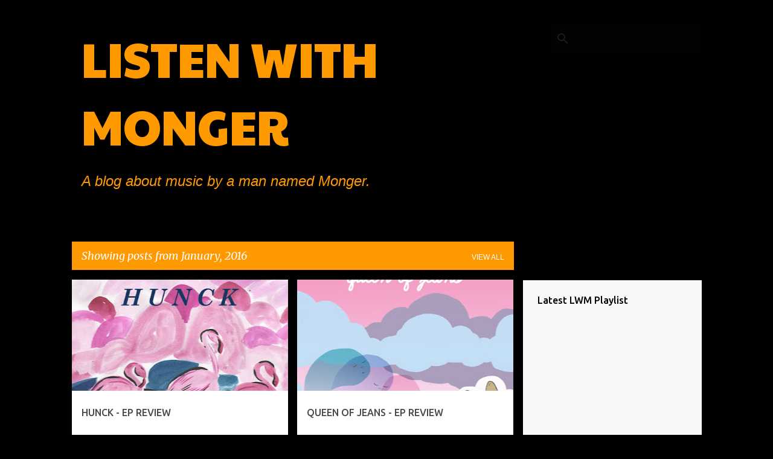

--- FILE ---
content_type: text/html; charset=UTF-8
request_url: https://listenwithmonger.blogspot.com/2016/01/
body_size: 37819
content:
<!DOCTYPE html>
<html dir='ltr' lang='en-GB'>
<head>
<meta content='width=device-width, initial-scale=1' name='viewport'/>
<title>LISTEN WITH MONGER</title>
<meta content='text/html; charset=UTF-8' http-equiv='Content-Type'/>
<!-- Chrome, Firefox OS and Opera -->
<meta content='#000000' name='theme-color'/>
<!-- Windows Phone -->
<meta content='#000000' name='msapplication-navbutton-color'/>
<meta content='blogger' name='generator'/>
<link href='https://listenwithmonger.blogspot.com/favicon.ico' rel='icon' type='image/x-icon'/>
<link href='http://listenwithmonger.blogspot.com/2016/01/' rel='canonical'/>
<link rel="alternate" type="application/atom+xml" title="LISTEN WITH MONGER - Atom" href="https://listenwithmonger.blogspot.com/feeds/posts/default" />
<link rel="alternate" type="application/rss+xml" title="LISTEN WITH MONGER - RSS" href="https://listenwithmonger.blogspot.com/feeds/posts/default?alt=rss" />
<link rel="service.post" type="application/atom+xml" title="LISTEN WITH MONGER - Atom" href="https://www.blogger.com/feeds/474136649045692393/posts/default" />
<!--Can't find substitution for tag [blog.ieCssRetrofitLinks]-->
<meta content='http://listenwithmonger.blogspot.com/2016/01/' property='og:url'/>
<meta content='LISTEN WITH MONGER' property='og:title'/>
<meta content='' property='og:description'/>
<meta content='https://blogger.googleusercontent.com/img/b/R29vZ2xl/AVvXsEgemetSIMczZZghfB_RBaBFg0JvnYMkQBDRyqI1qPvbRSoyMqSAyCMbh-6Ra2lKsgrcs-BqXnLQ0cV3a_Mfxl-bxlmKUTT3wWdqyMc75hyphenhypheng0JAj9BS_gJOhwVCFwWk7Ts81dmVPJuMgnlo/w1200-h630-p-k-no-nu/12341063_705649639570605_5549475358440821894_n.jpg' property='og:image'/>
<meta content='https://blogger.googleusercontent.com/img/b/R29vZ2xl/AVvXsEil07_VgmQYesZlwDMI8ietO9ydgUzLqknIs51mvU0Cvj57viRhsRlZlUH9TqVcKmPpH8DGik2Jm_LgtFe4ZfE1G4woUA-HdYqqINQ_cOMDqWkth4orvXcF0uwpGm0oxGRIAbayyzdoZ6s/w1200-h630-p-k-no-nu/Queen_of_Jeans_-_Queen_of_Jeans.jpg' property='og:image'/>
<meta content='https://blogger.googleusercontent.com/img/b/R29vZ2xl/AVvXsEgn2tzzwlLrqgA2b2VijDRBMDIvJIvIB8T2c2Dqc6nDoKxgr10xyjn0kT2PVETa7VOlbUwcjoS8YUpXT-efTo1wGLsOy1n0As0X4uVh7JBa0pOMFsBVfK-VnsDiDARHtXlRkfULMkDqavo/w1200-h630-p-k-no-nu/12509383_540281546136930_2112197055542165119_n.jpg' property='og:image'/>
<meta content='https://blogger.googleusercontent.com/img/b/R29vZ2xl/AVvXsEhj5beYRVw3j3iWNRoEIv5ZjLXKRJP0_R45WQg1qkfcojz8Ae6x7dgDFECks2SKzn_54C8g0ahT7k6PkMAKM_2PfTTxvsXnr1jU7LCfrlpdPNrRzpR-I3g0Oz_q-p7F5ZzUNDGUmTskdJM/w1200-h630-p-k-no-nu/12308261_1663288273946900_1792888263646049611_n.jpg' property='og:image'/>
<meta content='https://blogger.googleusercontent.com/img/b/R29vZ2xl/AVvXsEh2iu9TPBHyK5YzVn_mD9M3gEEDgwLtrJmgow7-HYzTXQVvYA-yDiX2zAuuojsJTchJxH7gN_etvDHIemE3jGK2BNJNB6gUNJGSKlYoEqTps6jzgtU-1WKa8IynMv8RkpY2DPCHmAUy7ss/w1200-h630-p-k-no-nu/55dd06aeae1eb0e732081fc3_610x610.jpg' property='og:image'/>
<meta content='https://blogger.googleusercontent.com/img/b/R29vZ2xl/AVvXsEiH5Y4ZWfa-TO2aMDAzjmq4nVwthCSuCw8S0r_0PbNlKa5FaEuk_FDVZSGXKbNHbXkcaC1_bnUCOjnvankKwjCc-d21lw6CxtO0kxHEqAxMN5WVsxdQoMTNX8HrL8lhRw5i6A4gaHiOV_c/w1200-h630-p-k-no-nu/11760266_1024429950930471_8668926621309875058_n.jpg' property='og:image'/>
<meta content='https://blogger.googleusercontent.com/img/b/R29vZ2xl/AVvXsEh3nE3r8xpluLdu3R_9sii_3FGZAmYjAPMLW2VVeca5uIFAUZ3msNthsMoFU-nUad-AJM2qeYFX3hb9Zug2yc8C_qkOCIBJ2Qf9VQb4g0cr5MXFNVDJd0MoCRLMgCDq4bDVqceFvD5uzto/w1200-h630-p-k-no-nu/12507319_1060342977350115_8576065212555000493_n.jpg' property='og:image'/>
<meta content='https://blogger.googleusercontent.com/img/b/R29vZ2xl/AVvXsEiMwD3qiNq-eEUpFfsqj4ZFa4kLzcLTEwgrv_eXBv9T6EiSxw_AuKIwcDWtwRzjkk44Oa5p8lXTlkp1Q3vs6MbwHriy75QpkFxZwkzfh4fKGB35Qt_zISVbazeRu4svdR_MwTIAhEMtLJc/w1200-h630-p-k-no-nu/11244906_840439139326783_3889926868642469056_n.jpg' property='og:image'/>
<meta content='https://blogger.googleusercontent.com/img/b/R29vZ2xl/AVvXsEjDF0FcCMDamrNoOvHaMAyMmyjIQatF3AA9bVibKoSGtjU7r9HJ77IynRax89xxwqRp8_gZiplntvhYVeF4p_0LBsU6TA34vXVbksFrXt2uZvETMoWGcEVXp_fcJiQS2qpSOKZjZv5y9CU/w1200-h630-p-k-no-nu/download.jpg' property='og:image'/>
<meta content='https://blogger.googleusercontent.com/img/b/R29vZ2xl/AVvXsEjUJIWdp8oEYuOEHs5ImvDSkEei0NgEbBor8NUtPwYjDHFRBBvfeU06zhqL_26xQJUoeWdmcSYkrn1ZjfGBiOEZRQhyphenhyphenY6VnRyNiyVQJhMyS6DcEPCOr5-WfuFZnbcICjL0YW_1eew-00G0/w1200-h630-p-k-no-nu/article-1027216-0199ED2A00000578-0_468x538.jpg' property='og:image'/>
<meta content='https://blogger.googleusercontent.com/img/b/R29vZ2xl/AVvXsEhd3iAtOU07zSK6zOW-kw4e_s0QAdyTsa7iQ0rrQqzalhiv3_yzNv6_q234yFtUEq8t9B8V7L2EcG_8cWw8N-y8iqBGJawVcbqednaZ0hYWv2PG_2BqCjsHkfALhvK1UH4lE0niZockzWc/w1200-h630-p-k-no-nu/12033065_1029839527061226_380211717714754897_n.jpg' property='og:image'/>
<meta content='https://blogger.googleusercontent.com/img/b/R29vZ2xl/AVvXsEi4MOob_MFCOkEV_S2kxc36W4dXljMyxaR8uRmVCt_8bjWpjsh7MqYAZ0qee3_-OzOf5OsKAlfGn1669ERfcsh4yQQRxGJ2IHhQGzYDMNkelP18L1VPk-H7JtsEEvylFvA_m-5UZxkziG8/w1200-h630-p-k-no-nu/934111_506123596234517_423233616533303837_n.jpg' property='og:image'/>
<meta content='https://blogger.googleusercontent.com/img/b/R29vZ2xl/AVvXsEjn2QHkUdDjRrJyHLq4lRg6sGonpSva2ziIZ21QBBCA6tZuefWsBa2iN5vfHFjI0mX0DO7-ajgJ9EnsqCbrECLciqLf0DvoyHWkQSo82KH_50EiTlKXi94Kd9nZvK8omGKASJ2Q_lJp1Z4/w1200-h630-p-k-no-nu/1426519_1054928697871644_8079626222818095176_n.jpg' property='og:image'/>
<meta content='https://blogger.googleusercontent.com/img/b/R29vZ2xl/AVvXsEgA5LtTDmeDYQCFn9V4zpBcYZIER25OoEQIEZfkdPMbtrH1_SnaeptLQYUF3uY253nIpqp8cUJJanlOPh2DYaWlwuEvZTK1jHetpZrRmUG9wYDuyoko_xSq8pnDeeeo1Up3x-hChWdDzSk/w1200-h630-p-k-no-nu/10574319_1672285129717175_1034382851312931936_n.jpg' property='og:image'/>
<meta content='https://blogger.googleusercontent.com/img/b/R29vZ2xl/AVvXsEgGwpCrzLqW-imWzeB6whmHfRCcDXH4vNo7R3igFgcj1JkviNNsAVCT9QFk9DhElAOiSlg_bRytvFN44qy4IGOsPM4cy4K7XN_IHKTTjX20fLIl_hSdbH7xISVsmsbS0aqW6YjX1u83deI/w1200-h630-p-k-no-nu/12096548_843282079119496_3762860364892684660_n.jpg' property='og:image'/>
<meta content='https://blogger.googleusercontent.com/img/b/R29vZ2xl/AVvXsEhgi-1ptMz2Pp1OpRp7ie1gs8S41SsYgza_M_CfRCB4mCeIWDkAU7zMKpIc5luALgB3Qg_vTfHwmsDrC9GFcM6_-zB5Myc27oTXa-daRFvFfrD04ZcXwePiqyeblS59XIi9_l6fGrvaMkw/w1200-h630-p-k-no-nu/12299232_880978908682853_3701210582209201698_n.jpg' property='og:image'/>
<meta content='https://blogger.googleusercontent.com/img/b/R29vZ2xl/AVvXsEiQtVb3uGOwC9gWtrCeBKfn6_RLZG50C6sk7doHm9TL_YV_pL7bEXtnJ5SIZeE50xHdBzySXKOq7IOXCozToDGbKJypyvIcolJTinwqlnnqAKsLjEQ6j6aIlexq3e_G4gDfJpvxlkcaCE4/w1200-h630-p-k-no-nu/12002793_448539325331063_5955368155838636479_n.jpg' property='og:image'/>
<meta content='https://blogger.googleusercontent.com/img/b/R29vZ2xl/AVvXsEgKcNQRIqRcks8l5uPSRn9mp639B2m6ToXCW9x3rquojCIDwDdlJA5VKpon6TCp9zMDqhM_5NtZDoQp0VZUVntqo6e-StKWvgop5471T-SVu57c5c9qUIYZCvm5Y1zW0crTSlHxwppYa04/w1200-h630-p-k-no-nu/12373263_508212976016659_7955953998968673269_n.jpg' property='og:image'/>
<meta content='https://blogger.googleusercontent.com/img/b/R29vZ2xl/AVvXsEipvcVN6UvwF7d14_XSnAiK2ToxwtFbBPM4rJgcI3QCECqASO8UyHODi7KJOG5ygRDuS9BcFhz8WdqglLsVBxmMjele6kgg-7NugqisdAVYlkNkOIT_l-vPt9uL-bob8XwxML_WGo_0cI8/w1200-h630-p-k-no-nu/a3172693309_10.jpg' property='og:image'/>
<meta content='https://blogger.googleusercontent.com/img/b/R29vZ2xl/AVvXsEioms2a048RVJ7koJVHmd-b2RtiAxZTlSRADWgdyZ4mam6dHhCQE4eXOIWq2HUyfzm_ycRBxwIna6w7LTluvcy0vdWeupnacwcl1xvbh-U36xVCSykoJP4cNYG_1rgxpI84RiqhhMQBaUs/w1200-h630-p-k-no-nu/12219625_1633869170214416_373338814345907186_n.jpg' property='og:image'/>
<meta content='https://blogger.googleusercontent.com/img/b/R29vZ2xl/AVvXsEhhq0AkkfEAc_PccpJ9icxgbAMh7jH5J40cp8iR7ftM-2tYAAEfy6k7BruKwdtVoDPeg-2BAqM6bXR53rUODgm5pBElZD1A3e9LakgM8dAhefzhpwrpZ2fMZBDKPdzDx0ANEmYihnh_q48/w1200-h630-p-k-no-nu/Lissie_Don_t_Give_Up_On_Me.jpg' property='og:image'/>
<style type='text/css'>@font-face{font-family:'Merriweather';font-style:italic;font-weight:400;font-stretch:100%;font-display:swap;src:url(//fonts.gstatic.com/s/merriweather/v33/u-4B0qyriQwlOrhSvowK_l5-eTxCVx0ZbwLvKH2Gk9hLmp0v5yA-xXPqCzLvPee1XYk_XSf-FmTCUG36AvH4ZL_Ean2DTA.woff2)format('woff2');unicode-range:U+0460-052F,U+1C80-1C8A,U+20B4,U+2DE0-2DFF,U+A640-A69F,U+FE2E-FE2F;}@font-face{font-family:'Merriweather';font-style:italic;font-weight:400;font-stretch:100%;font-display:swap;src:url(//fonts.gstatic.com/s/merriweather/v33/u-4B0qyriQwlOrhSvowK_l5-eTxCVx0ZbwLvKH2Gk9hLmp0v5yA-xXPqCzLvPee1XYk_XSf-FmTCUG3zAvH4ZL_Ean2DTA.woff2)format('woff2');unicode-range:U+0301,U+0400-045F,U+0490-0491,U+04B0-04B1,U+2116;}@font-face{font-family:'Merriweather';font-style:italic;font-weight:400;font-stretch:100%;font-display:swap;src:url(//fonts.gstatic.com/s/merriweather/v33/u-4B0qyriQwlOrhSvowK_l5-eTxCVx0ZbwLvKH2Gk9hLmp0v5yA-xXPqCzLvPee1XYk_XSf-FmTCUG34AvH4ZL_Ean2DTA.woff2)format('woff2');unicode-range:U+0102-0103,U+0110-0111,U+0128-0129,U+0168-0169,U+01A0-01A1,U+01AF-01B0,U+0300-0301,U+0303-0304,U+0308-0309,U+0323,U+0329,U+1EA0-1EF9,U+20AB;}@font-face{font-family:'Merriweather';font-style:italic;font-weight:400;font-stretch:100%;font-display:swap;src:url(//fonts.gstatic.com/s/merriweather/v33/u-4B0qyriQwlOrhSvowK_l5-eTxCVx0ZbwLvKH2Gk9hLmp0v5yA-xXPqCzLvPee1XYk_XSf-FmTCUG35AvH4ZL_Ean2DTA.woff2)format('woff2');unicode-range:U+0100-02BA,U+02BD-02C5,U+02C7-02CC,U+02CE-02D7,U+02DD-02FF,U+0304,U+0308,U+0329,U+1D00-1DBF,U+1E00-1E9F,U+1EF2-1EFF,U+2020,U+20A0-20AB,U+20AD-20C0,U+2113,U+2C60-2C7F,U+A720-A7FF;}@font-face{font-family:'Merriweather';font-style:italic;font-weight:400;font-stretch:100%;font-display:swap;src:url(//fonts.gstatic.com/s/merriweather/v33/u-4B0qyriQwlOrhSvowK_l5-eTxCVx0ZbwLvKH2Gk9hLmp0v5yA-xXPqCzLvPee1XYk_XSf-FmTCUG33AvH4ZL_Ean0.woff2)format('woff2');unicode-range:U+0000-00FF,U+0131,U+0152-0153,U+02BB-02BC,U+02C6,U+02DA,U+02DC,U+0304,U+0308,U+0329,U+2000-206F,U+20AC,U+2122,U+2191,U+2193,U+2212,U+2215,U+FEFF,U+FFFD;}@font-face{font-family:'Merriweather';font-style:normal;font-weight:400;font-stretch:100%;font-display:swap;src:url(//fonts.gstatic.com/s/merriweather/v33/u-4D0qyriQwlOrhSvowK_l5UcA6zuSYEqOzpPe3HOZJ5eX1WtLaQwmYiScCmDxhtNOKl8yDr3icaGV31CPDaYKfFQn0.woff2)format('woff2');unicode-range:U+0460-052F,U+1C80-1C8A,U+20B4,U+2DE0-2DFF,U+A640-A69F,U+FE2E-FE2F;}@font-face{font-family:'Merriweather';font-style:normal;font-weight:400;font-stretch:100%;font-display:swap;src:url(//fonts.gstatic.com/s/merriweather/v33/u-4D0qyriQwlOrhSvowK_l5UcA6zuSYEqOzpPe3HOZJ5eX1WtLaQwmYiScCmDxhtNOKl8yDr3icaEF31CPDaYKfFQn0.woff2)format('woff2');unicode-range:U+0301,U+0400-045F,U+0490-0491,U+04B0-04B1,U+2116;}@font-face{font-family:'Merriweather';font-style:normal;font-weight:400;font-stretch:100%;font-display:swap;src:url(//fonts.gstatic.com/s/merriweather/v33/u-4D0qyriQwlOrhSvowK_l5UcA6zuSYEqOzpPe3HOZJ5eX1WtLaQwmYiScCmDxhtNOKl8yDr3icaG131CPDaYKfFQn0.woff2)format('woff2');unicode-range:U+0102-0103,U+0110-0111,U+0128-0129,U+0168-0169,U+01A0-01A1,U+01AF-01B0,U+0300-0301,U+0303-0304,U+0308-0309,U+0323,U+0329,U+1EA0-1EF9,U+20AB;}@font-face{font-family:'Merriweather';font-style:normal;font-weight:400;font-stretch:100%;font-display:swap;src:url(//fonts.gstatic.com/s/merriweather/v33/u-4D0qyriQwlOrhSvowK_l5UcA6zuSYEqOzpPe3HOZJ5eX1WtLaQwmYiScCmDxhtNOKl8yDr3icaGl31CPDaYKfFQn0.woff2)format('woff2');unicode-range:U+0100-02BA,U+02BD-02C5,U+02C7-02CC,U+02CE-02D7,U+02DD-02FF,U+0304,U+0308,U+0329,U+1D00-1DBF,U+1E00-1E9F,U+1EF2-1EFF,U+2020,U+20A0-20AB,U+20AD-20C0,U+2113,U+2C60-2C7F,U+A720-A7FF;}@font-face{font-family:'Merriweather';font-style:normal;font-weight:400;font-stretch:100%;font-display:swap;src:url(//fonts.gstatic.com/s/merriweather/v33/u-4D0qyriQwlOrhSvowK_l5UcA6zuSYEqOzpPe3HOZJ5eX1WtLaQwmYiScCmDxhtNOKl8yDr3icaFF31CPDaYKfF.woff2)format('woff2');unicode-range:U+0000-00FF,U+0131,U+0152-0153,U+02BB-02BC,U+02C6,U+02DA,U+02DC,U+0304,U+0308,U+0329,U+2000-206F,U+20AC,U+2122,U+2191,U+2193,U+2212,U+2215,U+FEFF,U+FFFD;}@font-face{font-family:'Paytone One';font-style:normal;font-weight:400;font-display:swap;src:url(//fonts.gstatic.com/s/paytoneone/v25/0nksC9P7MfYHj2oFtYm2ChTigPvfiwq-FQc.woff2)format('woff2');unicode-range:U+0102-0103,U+0110-0111,U+0128-0129,U+0168-0169,U+01A0-01A1,U+01AF-01B0,U+0300-0301,U+0303-0304,U+0308-0309,U+0323,U+0329,U+1EA0-1EF9,U+20AB;}@font-face{font-family:'Paytone One';font-style:normal;font-weight:400;font-display:swap;src:url(//fonts.gstatic.com/s/paytoneone/v25/0nksC9P7MfYHj2oFtYm2ChTjgPvfiwq-FQc.woff2)format('woff2');unicode-range:U+0100-02BA,U+02BD-02C5,U+02C7-02CC,U+02CE-02D7,U+02DD-02FF,U+0304,U+0308,U+0329,U+1D00-1DBF,U+1E00-1E9F,U+1EF2-1EFF,U+2020,U+20A0-20AB,U+20AD-20C0,U+2113,U+2C60-2C7F,U+A720-A7FF;}@font-face{font-family:'Paytone One';font-style:normal;font-weight:400;font-display:swap;src:url(//fonts.gstatic.com/s/paytoneone/v25/0nksC9P7MfYHj2oFtYm2ChTtgPvfiwq-.woff2)format('woff2');unicode-range:U+0000-00FF,U+0131,U+0152-0153,U+02BB-02BC,U+02C6,U+02DA,U+02DC,U+0304,U+0308,U+0329,U+2000-206F,U+20AC,U+2122,U+2191,U+2193,U+2212,U+2215,U+FEFF,U+FFFD;}@font-face{font-family:'Ubuntu';font-style:normal;font-weight:400;font-display:swap;src:url(//fonts.gstatic.com/s/ubuntu/v21/4iCs6KVjbNBYlgoKcg72nU6AF7xm.woff2)format('woff2');unicode-range:U+0460-052F,U+1C80-1C8A,U+20B4,U+2DE0-2DFF,U+A640-A69F,U+FE2E-FE2F;}@font-face{font-family:'Ubuntu';font-style:normal;font-weight:400;font-display:swap;src:url(//fonts.gstatic.com/s/ubuntu/v21/4iCs6KVjbNBYlgoKew72nU6AF7xm.woff2)format('woff2');unicode-range:U+0301,U+0400-045F,U+0490-0491,U+04B0-04B1,U+2116;}@font-face{font-family:'Ubuntu';font-style:normal;font-weight:400;font-display:swap;src:url(//fonts.gstatic.com/s/ubuntu/v21/4iCs6KVjbNBYlgoKcw72nU6AF7xm.woff2)format('woff2');unicode-range:U+1F00-1FFF;}@font-face{font-family:'Ubuntu';font-style:normal;font-weight:400;font-display:swap;src:url(//fonts.gstatic.com/s/ubuntu/v21/4iCs6KVjbNBYlgoKfA72nU6AF7xm.woff2)format('woff2');unicode-range:U+0370-0377,U+037A-037F,U+0384-038A,U+038C,U+038E-03A1,U+03A3-03FF;}@font-face{font-family:'Ubuntu';font-style:normal;font-weight:400;font-display:swap;src:url(//fonts.gstatic.com/s/ubuntu/v21/4iCs6KVjbNBYlgoKcQ72nU6AF7xm.woff2)format('woff2');unicode-range:U+0100-02BA,U+02BD-02C5,U+02C7-02CC,U+02CE-02D7,U+02DD-02FF,U+0304,U+0308,U+0329,U+1D00-1DBF,U+1E00-1E9F,U+1EF2-1EFF,U+2020,U+20A0-20AB,U+20AD-20C0,U+2113,U+2C60-2C7F,U+A720-A7FF;}@font-face{font-family:'Ubuntu';font-style:normal;font-weight:400;font-display:swap;src:url(//fonts.gstatic.com/s/ubuntu/v21/4iCs6KVjbNBYlgoKfw72nU6AFw.woff2)format('woff2');unicode-range:U+0000-00FF,U+0131,U+0152-0153,U+02BB-02BC,U+02C6,U+02DA,U+02DC,U+0304,U+0308,U+0329,U+2000-206F,U+20AC,U+2122,U+2191,U+2193,U+2212,U+2215,U+FEFF,U+FFFD;}@font-face{font-family:'Ubuntu';font-style:normal;font-weight:500;font-display:swap;src:url(//fonts.gstatic.com/s/ubuntu/v21/4iCv6KVjbNBYlgoCjC3jvWyNPYZvg7UI.woff2)format('woff2');unicode-range:U+0460-052F,U+1C80-1C8A,U+20B4,U+2DE0-2DFF,U+A640-A69F,U+FE2E-FE2F;}@font-face{font-family:'Ubuntu';font-style:normal;font-weight:500;font-display:swap;src:url(//fonts.gstatic.com/s/ubuntu/v21/4iCv6KVjbNBYlgoCjC3jtGyNPYZvg7UI.woff2)format('woff2');unicode-range:U+0301,U+0400-045F,U+0490-0491,U+04B0-04B1,U+2116;}@font-face{font-family:'Ubuntu';font-style:normal;font-weight:500;font-display:swap;src:url(//fonts.gstatic.com/s/ubuntu/v21/4iCv6KVjbNBYlgoCjC3jvGyNPYZvg7UI.woff2)format('woff2');unicode-range:U+1F00-1FFF;}@font-face{font-family:'Ubuntu';font-style:normal;font-weight:500;font-display:swap;src:url(//fonts.gstatic.com/s/ubuntu/v21/4iCv6KVjbNBYlgoCjC3js2yNPYZvg7UI.woff2)format('woff2');unicode-range:U+0370-0377,U+037A-037F,U+0384-038A,U+038C,U+038E-03A1,U+03A3-03FF;}@font-face{font-family:'Ubuntu';font-style:normal;font-weight:500;font-display:swap;src:url(//fonts.gstatic.com/s/ubuntu/v21/4iCv6KVjbNBYlgoCjC3jvmyNPYZvg7UI.woff2)format('woff2');unicode-range:U+0100-02BA,U+02BD-02C5,U+02C7-02CC,U+02CE-02D7,U+02DD-02FF,U+0304,U+0308,U+0329,U+1D00-1DBF,U+1E00-1E9F,U+1EF2-1EFF,U+2020,U+20A0-20AB,U+20AD-20C0,U+2113,U+2C60-2C7F,U+A720-A7FF;}@font-face{font-family:'Ubuntu';font-style:normal;font-weight:500;font-display:swap;src:url(//fonts.gstatic.com/s/ubuntu/v21/4iCv6KVjbNBYlgoCjC3jsGyNPYZvgw.woff2)format('woff2');unicode-range:U+0000-00FF,U+0131,U+0152-0153,U+02BB-02BC,U+02C6,U+02DA,U+02DC,U+0304,U+0308,U+0329,U+2000-206F,U+20AC,U+2122,U+2191,U+2193,U+2212,U+2215,U+FEFF,U+FFFD;}@font-face{font-family:'Ubuntu';font-style:normal;font-weight:700;font-display:swap;src:url(//fonts.gstatic.com/s/ubuntu/v21/4iCv6KVjbNBYlgoCxCvjvWyNPYZvg7UI.woff2)format('woff2');unicode-range:U+0460-052F,U+1C80-1C8A,U+20B4,U+2DE0-2DFF,U+A640-A69F,U+FE2E-FE2F;}@font-face{font-family:'Ubuntu';font-style:normal;font-weight:700;font-display:swap;src:url(//fonts.gstatic.com/s/ubuntu/v21/4iCv6KVjbNBYlgoCxCvjtGyNPYZvg7UI.woff2)format('woff2');unicode-range:U+0301,U+0400-045F,U+0490-0491,U+04B0-04B1,U+2116;}@font-face{font-family:'Ubuntu';font-style:normal;font-weight:700;font-display:swap;src:url(//fonts.gstatic.com/s/ubuntu/v21/4iCv6KVjbNBYlgoCxCvjvGyNPYZvg7UI.woff2)format('woff2');unicode-range:U+1F00-1FFF;}@font-face{font-family:'Ubuntu';font-style:normal;font-weight:700;font-display:swap;src:url(//fonts.gstatic.com/s/ubuntu/v21/4iCv6KVjbNBYlgoCxCvjs2yNPYZvg7UI.woff2)format('woff2');unicode-range:U+0370-0377,U+037A-037F,U+0384-038A,U+038C,U+038E-03A1,U+03A3-03FF;}@font-face{font-family:'Ubuntu';font-style:normal;font-weight:700;font-display:swap;src:url(//fonts.gstatic.com/s/ubuntu/v21/4iCv6KVjbNBYlgoCxCvjvmyNPYZvg7UI.woff2)format('woff2');unicode-range:U+0100-02BA,U+02BD-02C5,U+02C7-02CC,U+02CE-02D7,U+02DD-02FF,U+0304,U+0308,U+0329,U+1D00-1DBF,U+1E00-1E9F,U+1EF2-1EFF,U+2020,U+20A0-20AB,U+20AD-20C0,U+2113,U+2C60-2C7F,U+A720-A7FF;}@font-face{font-family:'Ubuntu';font-style:normal;font-weight:700;font-display:swap;src:url(//fonts.gstatic.com/s/ubuntu/v21/4iCv6KVjbNBYlgoCxCvjsGyNPYZvgw.woff2)format('woff2');unicode-range:U+0000-00FF,U+0131,U+0152-0153,U+02BB-02BC,U+02C6,U+02DA,U+02DC,U+0304,U+0308,U+0329,U+2000-206F,U+20AC,U+2122,U+2191,U+2193,U+2212,U+2215,U+FEFF,U+FFFD;}</style>
<style id='page-skin-1' type='text/css'><!--
/*! normalize.css v8.0.0 | MIT License | github.com/necolas/normalize.css */html{line-height:1.15;-webkit-text-size-adjust:100%}body{margin:0}h1{font-size:2em;margin:.67em 0}hr{box-sizing:content-box;height:0;overflow:visible}pre{font-family:monospace,monospace;font-size:1em}a{background-color:transparent}abbr[title]{border-bottom:none;text-decoration:underline;text-decoration:underline dotted}b,strong{font-weight:bolder}code,kbd,samp{font-family:monospace,monospace;font-size:1em}small{font-size:80%}sub,sup{font-size:75%;line-height:0;position:relative;vertical-align:baseline}sub{bottom:-0.25em}sup{top:-0.5em}img{border-style:none}button,input,optgroup,select,textarea{font-family:inherit;font-size:100%;line-height:1.15;margin:0}button,input{overflow:visible}button,select{text-transform:none}button,[type="button"],[type="reset"],[type="submit"]{-webkit-appearance:button}button::-moz-focus-inner,[type="button"]::-moz-focus-inner,[type="reset"]::-moz-focus-inner,[type="submit"]::-moz-focus-inner{border-style:none;padding:0}button:-moz-focusring,[type="button"]:-moz-focusring,[type="reset"]:-moz-focusring,[type="submit"]:-moz-focusring{outline:1px dotted ButtonText}fieldset{padding:.35em .75em .625em}legend{box-sizing:border-box;color:inherit;display:table;max-width:100%;padding:0;white-space:normal}progress{vertical-align:baseline}textarea{overflow:auto}[type="checkbox"],[type="radio"]{box-sizing:border-box;padding:0}[type="number"]::-webkit-inner-spin-button,[type="number"]::-webkit-outer-spin-button{height:auto}[type="search"]{-webkit-appearance:textfield;outline-offset:-2px}[type="search"]::-webkit-search-decoration{-webkit-appearance:none}::-webkit-file-upload-button{-webkit-appearance:button;font:inherit}details{display:block}summary{display:list-item}template{display:none}[hidden]{display:none}
/*!************************************************
* Blogger Template Style
* Name: Emporio
**************************************************/
body{
word-wrap:break-word;
overflow-wrap:break-word;
word-break:break-word
}
.hidden{
display:none
}
.invisible{
visibility:hidden
}
.container:after,.float-container:after{
clear:both;
content:"";
display:table
}
.clearboth{
clear:both
}
#comments .comment .comment-actions,.subscribe-popup .FollowByEmail .follow-by-email-submit{
background:transparent;
border:0;
box-shadow:none;
color:#ff9900;
cursor:pointer;
font-size:14px;
font-weight:700;
outline:none;
text-decoration:none;
text-transform:uppercase;
width:auto
}
.dim-overlay{
height:100vh;
left:0;
position:fixed;
top:0;
width:100%
}
#sharing-dim-overlay{
background-color:transparent
}
input::-ms-clear{
display:none
}
.blogger-logo,.svg-icon-24.blogger-logo{
fill:#ff9800;
opacity:1
}
.skip-navigation{
background-color:#fff;
box-sizing:border-box;
color:#000;
display:block;
height:0;
left:0;
line-height:50px;
overflow:hidden;
padding-top:0;
position:fixed;
text-align:center;
top:0;
-webkit-transition:box-shadow .3s,height .3s,padding-top .3s;
transition:box-shadow .3s,height .3s,padding-top .3s;
width:100%;
z-index:900
}
.skip-navigation:focus{
box-shadow:0 4px 5px 0 rgba(0,0,0,.14),0 1px 10px 0 rgba(0,0,0,.12),0 2px 4px -1px rgba(0,0,0,.2);
height:50px
}
#main{
outline:none
}
.main-heading{
clip:rect(1px,1px,1px,1px);
border:0;
height:1px;
overflow:hidden;
padding:0;
position:absolute;
width:1px
}
.Attribution{
margin-top:1em;
text-align:center
}
.Attribution .blogger img,.Attribution .blogger svg{
vertical-align:bottom
}
.Attribution .blogger img{
margin-right:.5em
}
.Attribution div{
line-height:24px;
margin-top:.5em
}
.Attribution .copyright,.Attribution .image-attribution{
font-size:.7em;
margin-top:1.5em
}
.bg-photo{
background-attachment:scroll!important
}
body .CSS_LIGHTBOX{
z-index:900
}
.extendable .show-less,.extendable .show-more{
border-color:#ff9900;
color:#ff9900;
margin-top:8px
}
.extendable .show-less.hidden,.extendable .show-more.hidden,.inline-ad{
display:none
}
.inline-ad{
max-width:100%;
overflow:hidden
}
.adsbygoogle{
display:block
}
#cookieChoiceInfo{
bottom:0;
top:auto
}
iframe.b-hbp-video{
border:0
}
.post-body iframe{
max-width:100%
}
.post-body a[imageanchor="1"]{
display:inline-block
}
.byline{
margin-right:1em
}
.byline:last-child{
margin-right:0
}
.link-copied-dialog{
max-width:520px;
outline:0
}
.link-copied-dialog .modal-dialog-buttons{
margin-top:8px
}
.link-copied-dialog .goog-buttonset-default{
background:transparent;
border:0
}
.link-copied-dialog .goog-buttonset-default:focus{
outline:0
}
.paging-control-container{
margin-bottom:16px
}
.paging-control-container .paging-control{
display:inline-block
}
.paging-control-container .comment-range-text:after,.paging-control-container .paging-control{
color:#ff9900
}
.paging-control-container .comment-range-text,.paging-control-container .paging-control{
margin-right:8px
}
.paging-control-container .comment-range-text:after,.paging-control-container .paging-control:after{
padding-left:8px;
content:"\b7";
cursor:default;
pointer-events:none
}
.paging-control-container .comment-range-text:last-child:after,.paging-control-container .paging-control:last-child:after{
content:none
}
.byline.reactions iframe{
height:20px
}
.b-notification{
background-color:#fff;
border-bottom:1px solid #000;
box-sizing:border-box;
color:#000;
padding:16px 32px;
text-align:center
}
.b-notification.visible{
-webkit-transition:margin-top .3s cubic-bezier(.4,0,.2,1);
transition:margin-top .3s cubic-bezier(.4,0,.2,1)
}
.b-notification.invisible{
position:absolute
}
.b-notification-close{
position:absolute;
right:8px;
top:8px
}
.no-posts-message{
line-height:40px;
text-align:center
}
@media screen and (max-width:745px){
body.item-view .post-body a[imageanchor="1"][style*="float: left;"],body.item-view .post-body a[imageanchor="1"][style*="float: right;"]{
clear:none!important;
float:none!important
}
body.item-view .post-body a[imageanchor="1"] img{
display:block;
height:auto;
margin:0 auto
}
body.item-view .post-body>.separator:first-child>a[imageanchor="1"]:first-child{
margin-top:20px
}
.post-body a[imageanchor]{
display:block
}
body.item-view .post-body a[imageanchor="1"]{
margin-left:0!important;
margin-right:0!important
}
body.item-view .post-body a[imageanchor="1"]+a[imageanchor="1"]{
margin-top:16px
}
}
.item-control{
display:none
}
#comments{
border-top:1px dashed rgba(0,0,0,.54);
margin-top:20px;
padding:20px
}
#comments .comment-thread ol{
padding-left:0;
margin:0;
padding-left:0
}
#comments .comment .comment-replybox-single,#comments .comment-thread .comment-replies{
margin-left:60px
}
#comments .comment-thread .thread-count{
display:none
}
#comments .comment{
list-style-type:none;
padding:0 0 30px;
position:relative
}
#comments .comment .comment{
padding-bottom:8px
}
.comment .avatar-image-container{
position:absolute
}
.comment .avatar-image-container img{
border-radius:50%
}
.avatar-image-container svg,.comment .avatar-image-container .avatar-icon{
fill:#ff9900;
border:1px solid #ff9900;
border-radius:50%;
box-sizing:border-box;
height:35px;
margin:0;
padding:7px;
width:35px
}
.comment .comment-block{
margin-left:60px;
margin-top:10px;
padding-bottom:0
}
#comments .comment-author-header-wrapper{
margin-left:40px
}
#comments .comment .thread-expanded .comment-block{
padding-bottom:20px
}
#comments .comment .comment-header .user,#comments .comment .comment-header .user a{
color:#494949;
font-style:normal;
font-weight:700
}
#comments .comment .comment-actions{
bottom:0;
margin-bottom:15px;
position:absolute
}
#comments .comment .comment-actions>*{
margin-right:8px
}
#comments .comment .comment-header .datetime{
margin-left:8px;
bottom:0;
display:inline-block;
font-size:13px;
font-style:italic
}
#comments .comment .comment-footer .comment-timestamp a,#comments .comment .comment-header .datetime,#comments .comment .comment-header .datetime a{
color:rgba(73,73,73,.54)
}
#comments .comment .comment-content,.comment .comment-body{
margin-top:12px;
word-break:break-word
}
.comment-body{
margin-bottom:12px
}
#comments.embed[data-num-comments="0"]{
border:0;
margin-top:0;
padding-top:0
}
#comment-editor-src,#comments.embed[data-num-comments="0"] #comment-post-message,#comments.embed[data-num-comments="0"] div.comment-form>p,#comments.embed[data-num-comments="0"] p.comment-footer{
display:none
}
.comments .comments-content .loadmore.loaded{
max-height:0;
opacity:0;
overflow:hidden
}
.extendable .remaining-items{
height:0;
overflow:hidden;
-webkit-transition:height .3s cubic-bezier(.4,0,.2,1);
transition:height .3s cubic-bezier(.4,0,.2,1)
}
.extendable .remaining-items.expanded{
height:auto
}
.svg-icon-24,.svg-icon-24-button{
cursor:pointer;
height:24px;
min-width:24px;
width:24px
}
.touch-icon{
margin:-12px;
padding:12px
}
.touch-icon:active,.touch-icon:focus{
background-color:hsla(0,0%,60%,.4);
border-radius:50%
}
svg:not(:root).touch-icon{
overflow:visible
}
html[dir=rtl] .rtl-reversible-icon{
-webkit-transform:scaleX(-1);
transform:scaleX(-1)
}
.svg-icon-24-button,.touch-icon-button{
background:transparent;
border:0;
margin:0;
outline:none;
padding:0
}
.touch-icon-button .touch-icon:active,.touch-icon-button .touch-icon:focus{
background-color:transparent
}
.touch-icon-button:active .touch-icon,.touch-icon-button:focus .touch-icon{
background-color:hsla(0,0%,60%,.4);
border-radius:50%
}
.Profile .default-avatar-wrapper .avatar-icon{
fill:#ff9900;
border:1px solid #ff9900;
border-radius:50%;
box-sizing:border-box;
margin:0
}
.Profile .individual .default-avatar-wrapper .avatar-icon{
padding:25px
}
.Profile .individual .avatar-icon,.Profile .individual .profile-img{
height:90px;
width:90px
}
.Profile .team .default-avatar-wrapper .avatar-icon{
padding:8px
}
.Profile .team .avatar-icon,.Profile .team .default-avatar-wrapper,.Profile .team .profile-img{
height:40px;
width:40px
}
.snippet-container{
margin:0;
overflow:hidden;
position:relative
}
.snippet-fade{
right:0;
bottom:0;
box-sizing:border-box;
position:absolute;
width:96px
}
.snippet-fade:after{
content:"\2026";
float:right
}
.centered-top-container.sticky{
left:0;
position:fixed;
right:0;
top:0;
-webkit-transition-duration:.2s;
transition-duration:.2s;
-webkit-transition-property:opacity,-webkit-transform;
transition-property:opacity,-webkit-transform;
transition-property:transform,opacity;
transition-property:transform,opacity,-webkit-transform;
-webkit-transition-timing-function:cubic-bezier(.4,0,.2,1);
transition-timing-function:cubic-bezier(.4,0,.2,1);
width:auto;
z-index:8
}
.centered-top-placeholder{
display:none
}
.collapsed-header .centered-top-placeholder{
display:block
}
.centered-top-container .Header .replaced h1,.centered-top-placeholder .Header .replaced h1{
display:none
}
.centered-top-container.sticky .Header .replaced h1{
display:block
}
.centered-top-container.sticky .Header .header-widget{
background:none
}
.centered-top-container.sticky .Header .header-image-wrapper{
display:none
}
.centered-top-container img,.centered-top-placeholder img{
max-width:100%
}
.collapsible{
-webkit-transition:height .3s cubic-bezier(.4,0,.2,1);
transition:height .3s cubic-bezier(.4,0,.2,1)
}
.collapsible,.collapsible>summary{
display:block;
overflow:hidden
}
.collapsible>:not(summary){
display:none
}
.collapsible[open]>:not(summary){
display:block
}
.collapsible:focus,.collapsible>summary:focus{
outline:none
}
.collapsible>summary{
cursor:pointer;
display:block;
padding:0
}
.collapsible:focus>summary,.collapsible>summary:focus{
background-color:transparent
}
.collapsible>summary::-webkit-details-marker{
display:none
}
.collapsible-title{
-webkit-box-align:center;
align-items:center;
display:-webkit-box;
display:flex
}
.collapsible-title .title{
-webkit-box-flex:1;
-webkit-box-ordinal-group:1;
flex:1 1 auto;
order:0;
overflow:hidden;
text-overflow:ellipsis;
white-space:nowrap
}
.collapsible-title .chevron-down,.collapsible[open] .collapsible-title .chevron-up{
display:block
}
.collapsible-title .chevron-up,.collapsible[open] .collapsible-title .chevron-down{
display:none
}
.flat-button{
border-radius:2px;
font-weight:700;
margin:-8px;
padding:8px;
text-transform:uppercase
}
.flat-button,.flat-icon-button{
cursor:pointer;
display:inline-block
}
.flat-icon-button{
background:transparent;
border:0;
box-sizing:content-box;
line-height:0;
margin:-12px;
outline:none;
padding:12px
}
.flat-icon-button,.flat-icon-button .splash-wrapper{
border-radius:50%
}
.flat-icon-button .splash.animate{
-webkit-animation-duration:.3s;
animation-duration:.3s
}
body#layout .bg-photo,body#layout .bg-photo-overlay{
display:none
}
body#layout .centered{
max-width:954px
}
body#layout .navigation{
display:none
}
body#layout .sidebar-container{
display:inline-block;
width:40%
}
body#layout .hamburger-menu,body#layout .search{
display:none
}
.overflowable-container{
max-height:44px;
overflow:hidden;
position:relative
}
.overflow-button{
cursor:pointer
}
#overflowable-dim-overlay{
background:transparent
}
.overflow-popup{
background-color:#ffffff;
box-shadow:0 2px 2px 0 rgba(0,0,0,.14),0 3px 1px -2px rgba(0,0,0,.2),0 1px 5px 0 rgba(0,0,0,.12);
left:0;
max-width:calc(100% - 32px);
position:absolute;
top:0;
visibility:hidden;
z-index:101
}
.overflow-popup ul{
list-style:none
}
.overflow-popup .tabs li,.overflow-popup li{
display:block;
height:auto
}
.overflow-popup .tabs li{
padding-left:0;
padding-right:0
}
.overflow-button.hidden,.overflow-popup .tabs li.hidden,.overflow-popup li.hidden,.widget.Sharing .sharing-button{
display:none
}
.widget.Sharing .sharing-buttons li{
padding:0
}
.widget.Sharing .sharing-buttons li span{
display:none
}
.post-share-buttons{
position:relative
}
.sharing-open.touch-icon-button:active .touch-icon,.sharing-open.touch-icon-button:focus .touch-icon{
background-color:transparent
}
.share-buttons{
background-color:#ffffff;
border-radius:2px;
box-shadow:0 2px 2px 0 rgba(0,0,0,.14),0 3px 1px -2px rgba(0,0,0,.2),0 1px 5px 0 rgba(0,0,0,.12);
color:#000000;
list-style:none;
margin:0;
min-width:200px;
padding:8px 0;
position:absolute;
top:-11px;
z-index:101
}
.share-buttons.hidden{
display:none
}
.sharing-button{
background:transparent;
border:0;
cursor:pointer;
margin:0;
outline:none;
padding:0
}
.share-buttons li{
height:48px;
margin:0
}
.share-buttons li:last-child{
margin-bottom:0
}
.share-buttons li .sharing-platform-button{
box-sizing:border-box;
cursor:pointer;
display:block;
height:100%;
margin-bottom:0;
padding:0 16px;
position:relative;
width:100%
}
.share-buttons li .sharing-platform-button:focus,.share-buttons li .sharing-platform-button:hover{
background-color:hsla(0,0%,50%,.1);
outline:none
}
.share-buttons li svg[class*=" sharing-"],.share-buttons li svg[class^=sharing-]{
position:absolute;
top:10px
}
.share-buttons li span.sharing-platform-button{
position:relative;
top:0
}
.share-buttons li .platform-sharing-text{
margin-left:56px;
display:block;
font-size:16px;
line-height:48px;
white-space:nowrap
}
.sidebar-container{
-webkit-overflow-scrolling:touch;
background-color:#f8f8f8;
max-width:296px;
overflow-y:auto;
-webkit-transition-duration:.3s;
transition-duration:.3s;
-webkit-transition-property:-webkit-transform;
transition-property:-webkit-transform;
transition-property:transform;
transition-property:transform,-webkit-transform;
-webkit-transition-timing-function:cubic-bezier(0,0,.2,1);
transition-timing-function:cubic-bezier(0,0,.2,1);
width:296px;
z-index:101
}
.sidebar-container .navigation{
line-height:0;
padding:16px
}
.sidebar-container .sidebar-back{
cursor:pointer
}
.sidebar-container .widget{
background:none;
margin:0 16px;
padding:16px 0
}
.sidebar-container .widget .title{
color:#000000;
margin:0
}
.sidebar-container .widget ul{
list-style:none;
margin:0;
padding:0
}
.sidebar-container .widget ul ul{
margin-left:1em
}
.sidebar-container .widget li{
font-size:16px;
line-height:normal
}
.sidebar-container .widget+.widget{
border-top:1px solid rgba(71, 71, 71, 0.12)
}
.BlogArchive li{
margin:16px 0
}
.BlogArchive li:last-child{
margin-bottom:0
}
.Label li a{
display:inline-block
}
.BlogArchive .post-count,.Label .label-count{
margin-left:.25em;
float:right
}
.BlogArchive .post-count:before,.Label .label-count:before{
content:"("
}
.BlogArchive .post-count:after,.Label .label-count:after{
content:")"
}
.widget.Translate .skiptranslate>div{
display:block!important
}
.widget.Profile .profile-link{
display:-webkit-box;
display:flex
}
.widget.Profile .team-member .default-avatar-wrapper,.widget.Profile .team-member .profile-img{
-webkit-box-flex:0;
margin-right:1em;
flex:0 0 auto
}
.widget.Profile .individual .profile-link{
-webkit-box-orient:vertical;
-webkit-box-direction:normal;
flex-direction:column
}
.widget.Profile .team .profile-link .profile-name{
-webkit-box-flex:1;
align-self:center;
display:block;
flex:1 1 auto
}
.dim-overlay{
background-color:rgba(0,0,0,.54)
}
body.sidebar-visible{
overflow-y:hidden
}
@media screen and (max-width:669px){
.sidebar-container{
bottom:0;
left:auto;
position:fixed;
right:0;
top:0
}
.sidebar-container.sidebar-invisible{
-webkit-transform:translateX(100%);
transform:translateX(100%);
-webkit-transition-timing-function:cubic-bezier(.4,0,.6,1);
transition-timing-function:cubic-bezier(.4,0,.6,1)
}
}
.dialog{
background:#ffffff;
box-shadow:0 2px 2px 0 rgba(0,0,0,.14),0 3px 1px -2px rgba(0,0,0,.2),0 1px 5px 0 rgba(0,0,0,.12);
box-sizing:border-box;
color:#000000;
padding:30px;
position:fixed;
text-align:center;
width:calc(100% - 24px);
z-index:101
}
.dialog input[type=email],.dialog input[type=text]{
background-color:transparent;
border:0;
border-bottom:1px solid rgba(0,0,0,.12);
color:#000000;
display:block;
font-family:Arial, Tahoma, Helvetica, FreeSans, sans-serif;
font-size:16px;
line-height:24px;
margin:auto;
outline:none;
padding-bottom:7px;
text-align:center;
width:100%
}
.dialog input[type=email]::-webkit-input-placeholder,.dialog input[type=text]::-webkit-input-placeholder{
color:rgba(0,0,0,.5)
}
.dialog input[type=email]::-moz-placeholder,.dialog input[type=text]::-moz-placeholder{
color:rgba(0,0,0,.5)
}
.dialog input[type=email]:-ms-input-placeholder,.dialog input[type=text]:-ms-input-placeholder{
color:rgba(0,0,0,.5)
}
.dialog input[type=email]::-ms-input-placeholder,.dialog input[type=text]::-ms-input-placeholder{
color:rgba(0,0,0,.5)
}
.dialog input[type=email]::placeholder,.dialog input[type=text]::placeholder{
color:rgba(0,0,0,.5)
}
.dialog input[type=email]:focus,.dialog input[type=text]:focus{
border-bottom:2px solid #ff9900;
padding-bottom:6px
}
.dialog input.no-cursor{
color:transparent;
text-shadow:0 0 0 #000000
}
.dialog input.no-cursor:focus{
outline:none
}
.dialog input[type=submit]{
font-family:Arial, Tahoma, Helvetica, FreeSans, sans-serif
}
.dialog .goog-buttonset-default{
color:#ff9900
}
.loading-spinner-large{
-webkit-animation:mspin-rotate 1568.63ms linear infinite;
animation:mspin-rotate 1568.63ms linear infinite;
height:48px;
overflow:hidden;
position:absolute;
width:48px;
z-index:200
}
.loading-spinner-large>div{
-webkit-animation:mspin-revrot 5332ms steps(4) infinite;
animation:mspin-revrot 5332ms steps(4) infinite
}
.loading-spinner-large>div>div{
-webkit-animation:mspin-singlecolor-large-film 1333ms steps(81) infinite;
animation:mspin-singlecolor-large-film 1333ms steps(81) infinite;
background-size:100%;
height:48px;
width:3888px
}
.mspin-black-large>div>div,.mspin-grey_54-large>div>div{
background-image:url(https://www.blogblog.com/indie/mspin_black_large.svg)
}
.mspin-white-large>div>div{
background-image:url(https://www.blogblog.com/indie/mspin_white_large.svg)
}
.mspin-grey_54-large{
opacity:.54
}
@-webkit-keyframes mspin-singlecolor-large-film{
0%{
-webkit-transform:translateX(0);
transform:translateX(0)
}
to{
-webkit-transform:translateX(-3888px);
transform:translateX(-3888px)
}
}
@keyframes mspin-singlecolor-large-film{
0%{
-webkit-transform:translateX(0);
transform:translateX(0)
}
to{
-webkit-transform:translateX(-3888px);
transform:translateX(-3888px)
}
}
@-webkit-keyframes mspin-rotate{
0%{
-webkit-transform:rotate(0deg);
transform:rotate(0deg)
}
to{
-webkit-transform:rotate(1turn);
transform:rotate(1turn)
}
}
@keyframes mspin-rotate{
0%{
-webkit-transform:rotate(0deg);
transform:rotate(0deg)
}
to{
-webkit-transform:rotate(1turn);
transform:rotate(1turn)
}
}
@-webkit-keyframes mspin-revrot{
0%{
-webkit-transform:rotate(0deg);
transform:rotate(0deg)
}
to{
-webkit-transform:rotate(-1turn);
transform:rotate(-1turn)
}
}
@keyframes mspin-revrot{
0%{
-webkit-transform:rotate(0deg);
transform:rotate(0deg)
}
to{
-webkit-transform:rotate(-1turn);
transform:rotate(-1turn)
}
}
.subscribe-popup{
max-width:364px
}
.subscribe-popup h3{
color:#494949;
font-size:1.8em;
margin-top:0
}
.subscribe-popup .FollowByEmail h3{
display:none
}
.subscribe-popup .FollowByEmail .follow-by-email-submit{
color:#ff9900;
display:inline-block;
margin:24px auto 0;
white-space:normal;
width:auto
}
.subscribe-popup .FollowByEmail .follow-by-email-submit:disabled{
cursor:default;
opacity:.3
}
@media (max-width:800px){
.blog-name div.widget.Subscribe{
margin-bottom:16px
}
body.item-view .blog-name div.widget.Subscribe{
margin:8px auto 16px;
width:100%
}
}
.sidebar-container .svg-icon-24{
fill:#ff9900
}
.centered-top .svg-icon-24{
fill:#ff9900
}
.centered-bottom .svg-icon-24.touch-icon,.centered-bottom a .svg-icon-24,.centered-bottom button .svg-icon-24{
fill:#ff9900
}
.post-wrapper .svg-icon-24.touch-icon,.post-wrapper a .svg-icon-24,.post-wrapper button .svg-icon-24{
fill:#ff9900
}
.centered-bottom .share-buttons .svg-icon-24,.share-buttons .svg-icon-24{
fill:#ff9900
}
.svg-icon-24.hamburger-menu{
fill:#ff9900
}
body#layout .page_body{
padding:0;
position:relative;
top:0
}
body#layout .page{
display:inline-block;
left:inherit;
position:relative;
vertical-align:top;
width:540px
}
body{
background:#f7f7f7 none repeat scroll top left;
background-color:#000000;
background-size:cover;
font:normal normal 16px Arial, Tahoma, Helvetica, FreeSans, sans-serif;
margin:0;
min-height:100vh
}
body,h3,h3.title{
color:#000000
}
.post-wrapper .post-title,.post-wrapper .post-title a,.post-wrapper .post-title a:hover,.post-wrapper .post-title a:visited{
color:#494949
}
a{
color:#ff9900;
text-decoration:none
}
a:visited{
color:#b7730c
}
a:hover{
color:#ff9900
}
blockquote{
color:#565656;
font:normal normal 16px Arial, Tahoma, Helvetica, FreeSans, sans-serif;
font-size:x-large;
font-style:italic;
font-weight:300;
text-align:center
}
.dim-overlay{
z-index:100
}
.page{
-webkit-box-orient:vertical;
-webkit-box-direction:normal;
box-sizing:border-box;
display:-webkit-box;
display:flex;
flex-direction:column;
min-height:100vh;
padding-bottom:1em
}
.page>*{
-webkit-box-flex:0;
flex:0 0 auto
}
.page>#footer{
margin-top:auto
}
.bg-photo-container{
overflow:hidden
}
.bg-photo-container,.bg-photo-container .bg-photo{
height:464px;
width:100%
}
.bg-photo-container .bg-photo{
background-position:50%;
background-size:cover;
z-index:-1
}
.centered{
margin:0 auto;
position:relative;
width:1417px
}
.centered .main,.centered .main-container{
float:left
}
.centered .main{
padding-bottom:1em
}
.centered .centered-bottom:after{
clear:both;
content:"";
display:table
}
@media (min-width:1561px){
.page_body.has-vertical-ads .centered{
width:1560px
}
}
@media (min-width:1187px) and (max-width:1417px){
.centered{
width:1043px
}
}
@media (min-width:1187px) and (max-width:1560px){
.page_body.has-vertical-ads .centered{
width:1186px
}
}
@media (max-width:1186px){
.centered{
width:669px
}
}
@media (max-width:669px){
.centered{
max-width:600px;
width:100%
}
}
.feed-view .post-wrapper.hero,.main,.main-container,.post-filter-message,.top-nav .section{
width:1106px
}
@media (min-width:1187px) and (max-width:1417px){
.feed-view .post-wrapper.hero,.main,.main-container,.post-filter-message,.top-nav .section{
width:732px
}
}
@media (min-width:1187px) and (max-width:1560px){
.feed-view .page_body.has-vertical-ads .post-wrapper.hero,.page_body.has-vertical-ads .feed-view .post-wrapper.hero,.page_body.has-vertical-ads .main,.page_body.has-vertical-ads .main-container,.page_body.has-vertical-ads .post-filter-message,.page_body.has-vertical-ads .top-nav .section{
width:732px
}
}
@media (max-width:1186px){
.feed-view .post-wrapper.hero,.main,.main-container,.post-filter-message,.top-nav .section{
width:auto
}
}
.widget .title{
font-size:18px;
line-height:28px;
margin:18px 0
}
.extendable .show-less,.extendable .show-more{
color:#ff9900;
cursor:pointer;
font:normal normal 12px Arial, Tahoma, Helvetica, FreeSans, sans-serif;
margin:0 -16px;
padding:16px;
text-transform:uppercase
}
.widget.Profile{
font:normal normal 16px Arial, Tahoma, Helvetica, FreeSans, sans-serif
}
.sidebar-container .widget.Profile{
padding:16px
}
.widget.Profile h2{
display:none
}
.widget.Profile .title{
margin:16px 32px
}
.widget.Profile .profile-img{
border-radius:50%
}
.widget.Profile .individual{
display:-webkit-box;
display:flex
}
.widget.Profile .individual .profile-info{
margin-left:16px;
align-self:center
}
.widget.Profile .profile-datablock{
margin-bottom:.75em;
margin-top:0
}
.widget.Profile .profile-link{
background-image:none!important;
font-family:inherit;
max-width:100%;
overflow:hidden
}
.widget.Profile .individual .profile-link{
display:block;
margin:0 -10px;
padding:0 10px
}
.widget.Profile .individual .profile-data a.profile-link.g-profile,.widget.Profile .team a.profile-link.g-profile .profile-name{
color:#000000;
font:500 16px Ubuntu, sans-serif;
margin-bottom:.75em
}
.widget.Profile .individual .profile-data a.profile-link.g-profile{
line-height:1.25
}
.widget.Profile .individual>a:first-child{
flex-shrink:0
}
.widget.Profile dd{
margin:0
}
.widget.Profile ul{
list-style:none;
padding:0
}
.widget.Profile ul li{
margin:10px 0 30px
}
.widget.Profile .team .extendable,.widget.Profile .team .extendable .first-items,.widget.Profile .team .extendable .remaining-items{
margin:0;
max-width:100%;
padding:0
}
.widget.Profile .team-member .profile-name-container{
-webkit-box-flex:0;
flex:0 1 auto
}
.widget.Profile .team .extendable .show-less,.widget.Profile .team .extendable .show-more{
left:56px;
position:relative
}
#comments a,.post-wrapper a{
color:#ff9900
}
div.widget.Blog .blog-posts .post-outer{
border:0
}
div.widget.Blog .post-outer{
padding-bottom:0
}
.post .thumb{
float:left;
height:20%;
width:20%
}
.no-posts-message,.status-msg-body{
margin:10px 0
}
.blog-pager{
text-align:center
}
.post-title{
margin:0
}
.post-title,.post-title a{
font:500 24px Ubuntu, sans-serif
}
.post-body{
display:block;
font:400 16px Merriweather, Georgia, serif;
line-height:32px;
margin:0
}
.post-body,.post-snippet{
color:#000000
}
.post-snippet{
font:400 14px Merriweather, Georgia, serif;
line-height:24px;
margin:8px 0;
max-height:72px
}
.post-snippet .snippet-fade{
background:-webkit-linear-gradient(left,#ffffff 0,#ffffff 20%,rgba(255, 255, 255, 0) 100%);
background:linear-gradient(to left,#ffffff 0,#ffffff 20%,rgba(255, 255, 255, 0) 100%);
bottom:0;
color:#000000;
position:absolute
}
.post-body img{
height:inherit;
max-width:100%
}
.byline,.byline.post-author a,.byline.post-timestamp a{
color:#7d7d7d;
font:italic 400 12px Merriweather, Georgia, serif
}
.byline.post-author{
text-transform:lowercase
}
.byline.post-author a{
text-transform:none
}
.item-byline .byline,.post-header .byline{
margin-right:0
}
.post-share-buttons .share-buttons{
background:#ffffff;
color:#000000;
font:400 14px Ubuntu, sans-serif
}
.tr-caption{
color:#565656;
font:normal normal 16px Arial, Tahoma, Helvetica, FreeSans, sans-serif;
font-size:1.1em;
font-style:italic
}
.post-filter-message{
background-color:#ff9900;
box-sizing:border-box;
color:#ffffff;
display:-webkit-box;
display:flex;
font:italic 400 18px Merriweather, Georgia, serif;
margin-bottom:16px;
margin-top:32px;
padding:12px 16px
}
.post-filter-message>div:first-child{
-webkit-box-flex:1;
flex:1 0 auto
}
.post-filter-message a{
padding-left:30px;
color:#ff9900;
color:#ffffff;
cursor:pointer;
font:normal normal 12px Arial, Tahoma, Helvetica, FreeSans, sans-serif;
text-transform:uppercase;
white-space:nowrap
}
.post-filter-message .search-label,.post-filter-message .search-query{
font-style:italic;
quotes:"\201c" "\201d" "\2018" "\2019"
}
.post-filter-message .search-label:before,.post-filter-message .search-query:before{
content:open-quote
}
.post-filter-message .search-label:after,.post-filter-message .search-query:after{
content:close-quote
}
#blog-pager{
margin-bottom:1em;
margin-top:2em
}
#blog-pager a{
color:#ff9900;
cursor:pointer;
font:normal normal 12px Arial, Tahoma, Helvetica, FreeSans, sans-serif;
text-transform:uppercase
}
.Label{
overflow-x:hidden
}
.Label ul{
list-style:none;
padding:0
}
.Label li{
display:inline-block;
max-width:100%;
overflow:hidden;
text-overflow:ellipsis;
white-space:nowrap
}
.Label .first-ten{
margin-top:16px
}
.Label .show-all{
border-color:#ff9900;
color:#ff9900;
cursor:pointer;
font-style:normal;
margin-top:8px;
text-transform:uppercase
}
.Label .show-all,.Label .show-all.hidden{
display:inline-block
}
.Label li a,.Label span.label-size,.byline.post-labels a{
background-color:rgba(255,153,0,.1);
border-radius:2px;
color:#ff9900;
cursor:pointer;
display:inline-block;
font:500 10.5px Ubuntu, sans-serif;
line-height:1.5;
margin:4px 4px 4px 0;
padding:4px 8px;
text-transform:uppercase;
vertical-align:middle
}
body.item-view .byline.post-labels a{
background-color:rgba(255,153,0,.1);
color:#ff9900
}
.FeaturedPost .item-thumbnail img{
max-width:100%
}
.sidebar-container .FeaturedPost .post-title a{
color:#ff9900;
font:500 14px Ubuntu, sans-serif
}
body.item-view .PopularPosts{
display:inline-block;
overflow-y:auto;
vertical-align:top;
width:280px
}
.PopularPosts h3.title{
font:500 16px Ubuntu, sans-serif
}
.PopularPosts .post-title{
margin:0 0 16px
}
.PopularPosts .post-title a{
color:#ff9900;
font:500 14px Ubuntu, sans-serif;
line-height:24px
}
.PopularPosts .item-thumbnail{
clear:both;
height:152px;
overflow-y:hidden;
width:100%
}
.PopularPosts .item-thumbnail img{
padding:0;
width:100%
}
.PopularPosts .popular-posts-snippet{
color:#616161;
font:italic 400 14px Merriweather, Georgia, serif;
line-height:24px;
max-height:calc(24px * 4);
overflow:hidden
}
.PopularPosts .popular-posts-snippet .snippet-fade{
color:#616161
}
.PopularPosts .post{
margin:30px 0;
position:relative
}
.PopularPosts .post+.post{
padding-top:1em
}
.popular-posts-snippet .snippet-fade{
right:0;
background:-webkit-linear-gradient(left,#f8f8f8 0,#f8f8f8 20%,rgba(248, 248, 248, 0) 100%);
background:linear-gradient(to left,#f8f8f8 0,#f8f8f8 20%,rgba(248, 248, 248, 0) 100%);
height:24px;
line-height:24px;
position:absolute;
top:calc(24px * 3);
width:96px
}
.Attribution{
color:#000000
}
.Attribution a,.Attribution a:hover,.Attribution a:visited{
color:#ff9900
}
.Attribution svg{
fill:#7d7d7d
}
.inline-ad{
margin-bottom:16px
}
.item-view .inline-ad{
display:block
}
.vertical-ad-container{
margin-left:15px;
float:left;
min-height:1px;
width:128px
}
.item-view .vertical-ad-container{
margin-top:30px
}
.inline-ad-placeholder,.vertical-ad-placeholder{
background:#ffffff;
border:1px solid #000;
opacity:.9;
text-align:center;
vertical-align:middle
}
.inline-ad-placeholder span,.vertical-ad-placeholder span{
color:#494949;
display:block;
font-weight:700;
margin-top:290px;
text-transform:uppercase
}
.vertical-ad-placeholder{
height:600px
}
.vertical-ad-placeholder span{
margin-top:290px;
padding:0 40px
}
.inline-ad-placeholder{
height:90px
}
.inline-ad-placeholder span{
margin-top:35px
}
.centered-top-container.sticky,.sticky .centered-top{
background-color:#f1f1f1
}
.centered-top{
-webkit-box-align:start;
align-items:flex-start;
display:-webkit-box;
display:flex;
flex-wrap:wrap;
margin:0 auto;
max-width:1417px;
padding-top:40px
}
.page_body.has-vertical-ads .centered-top{
max-width:1560px
}
.centered-top .blog-name,.centered-top .hamburger-section,.centered-top .search{
margin-left:16px
}
.centered-top .return_link{
-webkit-box-flex:0;
-webkit-box-ordinal-group:1;
flex:0 0 auto;
height:24px;
order:0;
width:24px
}
.centered-top .blog-name{
-webkit-box-flex:1;
-webkit-box-ordinal-group:2;
flex:1 1 0;
order:1
}
.centered-top .search{
-webkit-box-flex:0;
-webkit-box-ordinal-group:3;
flex:0 0 auto;
order:2
}
.centered-top .hamburger-section{
-webkit-box-flex:0;
-webkit-box-ordinal-group:4;
display:none;
flex:0 0 auto;
order:3
}
.centered-top .subscribe-section-container{
-webkit-box-flex:1;
-webkit-box-ordinal-group:5;
flex:1 0 100%;
order:4
}
.centered-top .top-nav{
-webkit-box-flex:1;
-webkit-box-ordinal-group:6;
flex:1 0 100%;
margin-top:32px;
order:5
}
.sticky .centered-top{
-webkit-box-align:center;
align-items:center;
box-sizing:border-box;
flex-wrap:nowrap;
padding:0 16px
}
.sticky .centered-top .blog-name{
-webkit-box-flex:0;
flex:0 1 auto;
max-width:none;
min-width:0
}
.sticky .centered-top .subscribe-section-container{
border-left:1px solid rgba(71, 71, 71, 0.30);
-webkit-box-flex:1;
-webkit-box-ordinal-group:3;
flex:1 0 auto;
margin:0 16px;
order:2
}
.sticky .centered-top .search{
-webkit-box-flex:1;
-webkit-box-ordinal-group:4;
flex:1 0 auto;
order:3
}
.sticky .centered-top .hamburger-section{
-webkit-box-ordinal-group:5;
order:4
}
.sticky .centered-top .top-nav{
display:none
}
.search{
position:relative;
width:250px
}
.search,.search .search-expand,.search .section{
height:48px
}
.search .search-expand{
margin-left:auto;
background:transparent;
border:0;
display:none;
margin:0;
outline:none;
padding:0
}
.search .search-expand-text{
display:none
}
.search .search-expand .svg-icon-24,.search .search-submit-container .svg-icon-24{
fill:rgba(71, 71, 71, 0.38);
-webkit-transition:fill .3s cubic-bezier(.4,0,.2,1);
transition:fill .3s cubic-bezier(.4,0,.2,1)
}
.search h3{
display:none
}
.search .section{
right:0;
box-sizing:border-box;
line-height:24px;
overflow-x:hidden;
position:absolute;
top:0;
-webkit-transition-duration:.3s;
transition-duration:.3s;
-webkit-transition-property:background-color,width;
transition-property:background-color,width;
-webkit-transition-timing-function:cubic-bezier(.4,0,.2,1);
transition-timing-function:cubic-bezier(.4,0,.2,1);
width:250px;
z-index:8
}
.search .section,.search.focused .section{
background-color:rgba(71, 71, 71, 0.03)
}
.search form{
display:-webkit-box;
display:flex
}
.search form .search-submit-container{
-webkit-box-align:center;
-webkit-box-flex:0;
-webkit-box-ordinal-group:1;
align-items:center;
display:-webkit-box;
display:flex;
flex:0 0 auto;
height:48px;
order:0
}
.search form .search-input{
-webkit-box-flex:1;
-webkit-box-ordinal-group:2;
flex:1 1 auto;
order:1
}
.search form .search-input input{
box-sizing:border-box;
height:48px;
width:100%
}
.search .search-submit-container input[type=submit]{
display:none
}
.search .search-submit-container .search-icon{
margin:0;
padding:12px 8px
}
.search .search-input input{
background:none;
border:0;
color:#494949;
font:400 16px Merriweather, Georgia, serif;
outline:none;
padding:0 8px
}
.search .search-input input::-webkit-input-placeholder{
color:rgba(0, 0, 0, 0.38);
font:italic 400 15px Merriweather, Georgia, serif;
line-height:48px
}
.search .search-input input::-moz-placeholder{
color:rgba(0, 0, 0, 0.38);
font:italic 400 15px Merriweather, Georgia, serif;
line-height:48px
}
.search .search-input input:-ms-input-placeholder{
color:rgba(0, 0, 0, 0.38);
font:italic 400 15px Merriweather, Georgia, serif;
line-height:48px
}
.search .search-input input::-ms-input-placeholder{
color:rgba(0, 0, 0, 0.38);
font:italic 400 15px Merriweather, Georgia, serif;
line-height:48px
}
.search .search-input input::placeholder{
color:rgba(0, 0, 0, 0.38);
font:italic 400 15px Merriweather, Georgia, serif;
line-height:48px
}
.search .dim-overlay{
background-color:transparent
}
.centered-top .Header h1{
box-sizing:border-box;
color:#ff9900;
font:normal normal 80px Paytone One;
margin:0;
padding:0
}
.centered-top .Header h1 a,.centered-top .Header h1 a:hover,.centered-top .Header h1 a:visited{
color:inherit;
font-size:inherit
}
.centered-top .Header p{
color:#ff9900;
font:italic normal 24px Arial, Tahoma, Helvetica, FreeSans, sans-serif;
line-height:1.7;
margin:16px 0;
padding:0
}
.sticky .centered-top .Header h1{
color:#ff9900;
font-size:32px;
margin:16px 0;
overflow:hidden;
padding:0;
text-overflow:ellipsis;
white-space:nowrap
}
.sticky .centered-top .Header p{
display:none
}
.subscribe-section-container{
border-left:0;
margin:0
}
.subscribe-section-container .subscribe-button{
background:transparent;
border:0;
color:#ff9900;
cursor:pointer;
display:inline-block;
font:700 12px Ubuntu, sans-serif;
margin:0 auto;
outline:none;
padding:16px;
text-transform:uppercase;
white-space:nowrap
}
.top-nav .PageList h3{
margin-left:16px
}
.top-nav .PageList ul{
list-style:none;
margin:0;
padding:0
}
.top-nav .PageList ul li{
color:#ff9900;
cursor:pointer;
font:normal normal 12px Arial, Tahoma, Helvetica, FreeSans, sans-serif;
font:700 12px Ubuntu, sans-serif;
text-transform:uppercase
}
.top-nav .PageList ul li a{
background-color:#ffffff;
color:#ff9900;
display:block;
height:44px;
line-height:44px;
overflow:hidden;
padding:0 22px;
text-overflow:ellipsis;
vertical-align:middle
}
.top-nav .PageList ul li.selected a{
color:#ff9900
}
.top-nav .PageList ul li:first-child a{
padding-left:16px
}
.top-nav .PageList ul li:last-child a{
padding-right:16px
}
.top-nav .PageList .dim-overlay{
opacity:0
}
.top-nav .overflowable-contents li{
float:left;
max-width:100%
}
.top-nav .overflow-button{
-webkit-box-align:center;
-webkit-box-flex:0;
align-items:center;
display:-webkit-box;
display:flex;
flex:0 0 auto;
height:44px;
padding:0 16px;
position:relative;
-webkit-transition:opacity .3s cubic-bezier(.4,0,.2,1);
transition:opacity .3s cubic-bezier(.4,0,.2,1);
width:24px
}
.top-nav .overflow-button.hidden{
display:none
}
.top-nav .overflow-button svg{
margin-top:0
}
@media (max-width:1186px){
.search{
width:24px
}
.search .search-expand{
display:block;
position:relative;
z-index:8
}
.search .search-expand .search-expand-icon{
fill:transparent
}
.search .section{
background-color:rgba(71, 71, 71, 0);
width:32px;
z-index:7
}
.search.focused .section{
width:250px;
z-index:8
}
.search .search-submit-container .svg-icon-24{
fill:#ff9900
}
.search.focused .search-submit-container .svg-icon-24{
fill:rgba(71, 71, 71, 0.38)
}
.blog-name,.return_link,.subscribe-section-container{
opacity:1;
-webkit-transition:opacity .3s cubic-bezier(.4,0,.2,1);
transition:opacity .3s cubic-bezier(.4,0,.2,1)
}
.centered-top.search-focused .blog-name,.centered-top.search-focused .return_link,.centered-top.search-focused .subscribe-section-container{
opacity:0
}
body.search-view .centered-top.search-focused .blog-name .section,body.search-view .centered-top.search-focused .subscribe-section-container{
display:none
}
}
@media (max-width:745px){
.top-nav .section.no-items#page_list_top{
display:none
}
.centered-top{
padding-top:16px
}
.centered-top .header_container{
margin:0 auto;
max-width:600px
}
.centered-top .hamburger-section{
-webkit-box-align:center;
margin-right:24px;
align-items:center;
display:-webkit-box;
display:flex;
height:48px
}
.widget.Header h1{
font:500 36px Ubuntu, sans-serif;
padding:0
}
.top-nav .PageList{
max-width:100%;
overflow-x:auto
}
.centered-top-container.sticky .centered-top{
flex-wrap:wrap
}
.centered-top-container.sticky .blog-name{
-webkit-box-flex:1;
flex:1 1 0
}
.centered-top-container.sticky .search{
-webkit-box-flex:0;
flex:0 0 auto
}
.centered-top-container.sticky .hamburger-section,.centered-top-container.sticky .search{
margin-bottom:8px;
margin-top:8px
}
.centered-top-container.sticky .subscribe-section-container{
-webkit-box-flex:1;
-webkit-box-ordinal-group:6;
border:0;
flex:1 0 100%;
margin:-16px 0 0;
order:5
}
body.item-view .centered-top-container.sticky .subscribe-section-container{
margin-left:24px
}
.centered-top-container.sticky .subscribe-button{
margin-bottom:0;
padding:8px 16px 16px
}
.centered-top-container.sticky .widget.Header h1{
font-size:16px;
margin:0
}
}
body.sidebar-visible .page{
overflow-y:scroll
}
.sidebar-container{
margin-left:15px;
float:left
}
.sidebar-container a{
color:#ff9900;
font:400 14px Merriweather, Georgia, serif
}
.sidebar-container .sidebar-back{
float:right
}
.sidebar-container .navigation{
display:none
}
.sidebar-container .widget{
margin:auto 0;
padding:24px
}
.sidebar-container .widget .title{
font:500 16px Ubuntu, sans-serif
}
@media (min-width:670px) and (max-width:1186px){
.error-view .sidebar-container{
display:none
}
}
@media (max-width:669px){
.sidebar-container{
margin-left:0;
max-width:none;
width:100%
}
.sidebar-container .navigation{
display:block;
padding:24px
}
.sidebar-container .navigation+.sidebar.section{
clear:both
}
.sidebar-container .widget{
padding-left:32px
}
.sidebar-container .widget.Profile{
padding-left:24px
}
}
.post-wrapper{
background-color:#ffffff;
position:relative
}
.feed-view .blog-posts{
margin-right:-15px;
width:calc(100% + 15px)
}
.feed-view .post-wrapper{
border-radius:0px;
float:left;
overflow:hidden;
-webkit-transition:box-shadow .3s cubic-bezier(.4,0,.2,1);
transition:box-shadow .3s cubic-bezier(.4,0,.2,1);
width:358px
}
.feed-view .post-wrapper:hover{
box-shadow:0 4px 5px 0 rgba(0,0,0,.14),0 1px 10px 0 rgba(0,0,0,.12),0 2px 4px -1px rgba(0,0,0,.2)
}
.feed-view .post-wrapper.hero{
background-position:50%;
background-size:cover;
position:relative
}
.feed-view .post-wrapper .post,.feed-view .post-wrapper .post .snippet-thumbnail{
background-color:#ffffff;
padding:24px 16px
}
.feed-view .post-wrapper .snippet-thumbnail{
-webkit-transition:opacity .3s cubic-bezier(.4,0,.2,1);
transition:opacity .3s cubic-bezier(.4,0,.2,1)
}
.feed-view .post-wrapper.has-labels.image .snippet-thumbnail-container{
background-color:rgba(0, 0, 0, 1)
}
.feed-view .post-wrapper.has-labels:hover .snippet-thumbnail{
opacity:.7
}
.feed-view .inline-ad,.feed-view .post-wrapper{
margin-right:15px;
margin-left:0;
margin-bottom:15px;
margin-top:0
}
.feed-view .post-wrapper.hero .post-title a{
font-size:20px;
line-height:24px
}
.feed-view .post-wrapper.not-hero .post-title a{
font-size:16px;
line-height:24px
}
.feed-view .post-wrapper .post-title a{
display:block;
margin:-296px -16px;
padding:296px 16px;
position:relative;
text-overflow:ellipsis;
z-index:2
}
.feed-view .post-wrapper .byline,.feed-view .post-wrapper .comment-link{
position:relative;
z-index:3
}
.feed-view .not-hero.post-wrapper.no-image .post-title-container{
position:relative;
top:-90px
}
.feed-view .post-wrapper .post-header{
padding:5px 0
}
.feed-view .byline{
line-height:12px
}
.feed-view .hero .byline{
line-height:15.6px
}
.feed-view .hero .byline,.feed-view .hero .byline.post-author a,.feed-view .hero .byline.post-timestamp a{
font-size:14px
}
.feed-view .post-comment-link{
float:left
}
.feed-view .post-share-buttons{
float:right
}
.feed-view .header-buttons-byline{
height:24px;
margin-top:16px
}
.feed-view .header-buttons-byline .byline{
height:24px
}
.feed-view .post-header-right-buttons .post-comment-link,.feed-view .post-header-right-buttons .post-jump-link{
display:block;
float:left;
margin-left:16px
}
.feed-view .post .num_comments{
display:inline-block;
font:500 24px Ubuntu, sans-serif;
font-size:12px;
margin:-14px 6px 0;
vertical-align:middle
}
.feed-view .post-wrapper .post-jump-link{
float:right
}
.feed-view .post-wrapper .post-footer{
margin-top:15px
}
.feed-view .post-wrapper .snippet-thumbnail,.feed-view .post-wrapper .snippet-thumbnail-container{
height:184px;
overflow-y:hidden
}
.feed-view .post-wrapper .snippet-thumbnail{
background-position:50%;
background-size:cover;
display:block;
width:100%
}
.feed-view .post-wrapper.hero .snippet-thumbnail,.feed-view .post-wrapper.hero .snippet-thumbnail-container{
height:272px;
overflow-y:hidden
}
@media (min-width:670px){
.feed-view .post-title a .snippet-container{
height:48px;
max-height:48px
}
.feed-view .post-title a .snippet-fade{
background:-webkit-linear-gradient(left,#ffffff 0,#ffffff 20%,rgba(255, 255, 255, 0) 100%);
background:linear-gradient(to left,#ffffff 0,#ffffff 20%,rgba(255, 255, 255, 0) 100%);
color:transparent;
height:24px;
width:96px
}
.feed-view .hero .post-title-container .post-title a .snippet-container{
height:24px;
max-height:24px
}
.feed-view .hero .post-title a .snippet-fade{
height:24px
}
.feed-view .post-header-left-buttons{
position:relative
}
.feed-view .post-header-left-buttons:hover .touch-icon{
opacity:1
}
.feed-view .hero.post-wrapper.no-image .post-authordate,.feed-view .hero.post-wrapper.no-image .post-title-container{
position:relative;
top:-150px
}
.feed-view .hero.post-wrapper.no-image .post-title-container{
text-align:center
}
.feed-view .hero.post-wrapper.no-image .post-authordate{
-webkit-box-pack:center;
justify-content:center
}
.feed-view .labels-outer-container{
margin:0 -4px;
opacity:0;
position:absolute;
top:20px;
-webkit-transition:opacity .2s;
transition:opacity .2s;
width:calc(100% - 2 * 16px)
}
.feed-view .post-wrapper.has-labels:hover .labels-outer-container{
opacity:1
}
.feed-view .labels-container{
max-height:calc(23.75px + 2 * 4px);
overflow:hidden
}
.feed-view .labels-container .labels-more,.feed-view .labels-container .overflow-button-container{
display:inline-block;
float:right
}
.feed-view .labels-items{
padding:0 4px
}
.feed-view .labels-container a{
display:inline-block;
max-width:calc(100% - 16px);
overflow-x:hidden;
text-overflow:ellipsis;
vertical-align:top;
white-space:nowrap
}
.feed-view .labels-more{
margin-left:8px;
min-width:23.75px;
padding:0;
width:23.75px
}
.feed-view .byline.post-labels{
margin:0
}
.feed-view .byline.post-labels a,.feed-view .labels-more a{
background-color:#ffffff;
box-shadow:0 0 2px 0 rgba(0,0,0,.18);
color:#ff9900;
opacity:.9
}
.feed-view .labels-more a{
border-radius:50%;
display:inline-block;
font:500 10.5px Ubuntu, sans-serif;
height:23.75px;
line-height:23.75px;
max-width:23.75px;
padding:0;
text-align:center;
width:23.75px
}
}
@media (max-width:1186px){
.feed-view .centered{
padding-right:0
}
.feed-view .centered .main-container{
float:none
}
.feed-view .blog-posts{
margin-right:0;
width:auto
}
.feed-view .post-wrapper{
float:none
}
.feed-view .post-wrapper.hero{
width:669px
}
.feed-view .page_body .centered div.widget.FeaturedPost,.feed-view div.widget.Blog{
width:358px
}
.post-filter-message,.top-nav{
margin-top:32px
}
.widget.Header h1{
font:500 36px Ubuntu, sans-serif
}
.post-filter-message{
display:block
}
.post-filter-message a{
display:block;
margin-top:8px;
padding-left:0
}
.feed-view .not-hero .post-title-container .post-title a .snippet-container{
height:auto
}
.feed-view .vertical-ad-container{
display:none
}
.feed-view .blog-posts .inline-ad{
display:block
}
}
@media (max-width:669px){
.feed-view .centered .main{
float:none;
width:100%
}
.feed-view .centered .centered-bottom,.feed-view .centered-bottom .hero.post-wrapper,.feed-view .centered-bottom .post-wrapper{
max-width:600px;
width:auto
}
.feed-view #header{
width:auto
}
.feed-view .page_body .centered div.widget.FeaturedPost,.feed-view div.widget.Blog{
top:50px;
width:100%;
z-index:6
}
.feed-view .main>.widget .title,.feed-view .post-filter-message{
margin-left:8px;
margin-right:8px
}
.feed-view .hero.post-wrapper{
background-color:#ff9900;
border-radius:0;
height:416px
}
.feed-view .hero.post-wrapper .post{
bottom:0;
box-sizing:border-box;
margin:16px;
position:absolute;
width:calc(100% - 32px)
}
.feed-view .hero.no-image.post-wrapper .post{
box-shadow:0 0 16px rgba(0,0,0,.2);
padding-top:120px;
top:0
}
.feed-view .hero.no-image.post-wrapper .post-footer{
bottom:16px;
position:absolute;
width:calc(100% - 32px)
}
.hero.post-wrapper h3{
white-space:normal
}
.feed-view .post-wrapper h3,.feed-view .post-wrapper:hover h3{
width:auto
}
.feed-view .hero.post-wrapper{
margin:0 0 15px
}
.feed-view .inline-ad,.feed-view .post-wrapper{
margin:0 8px 16px
}
.feed-view .post-labels{
display:none
}
.feed-view .post-wrapper .snippet-thumbnail{
background-size:cover;
display:block;
height:184px;
margin:0;
max-height:184px;
width:100%
}
.feed-view .post-wrapper.hero .snippet-thumbnail,.feed-view .post-wrapper.hero .snippet-thumbnail-container{
height:416px;
max-height:416px
}
.feed-view .header-author-byline{
display:none
}
.feed-view .hero .header-author-byline{
display:block
}
}
.item-view .page_body{
padding-top:70px
}
.item-view .centered,.item-view .centered .main,.item-view .centered .main-container,.item-view .page_body.has-vertical-ads .centered,.item-view .page_body.has-vertical-ads .centered .main,.item-view .page_body.has-vertical-ads .centered .main-container{
width:100%
}
.item-view .main-container{
margin-right:15px;
max-width:890px
}
.item-view .centered-bottom{
margin-left:auto;
margin-right:auto;
max-width:1185px;
padding-right:0;
padding-top:0;
width:100%
}
.item-view .page_body.has-vertical-ads .centered-bottom{
max-width:1328px;
width:100%
}
.item-view .bg-photo{
-webkit-filter:blur(12px);
filter:blur(12px);
-webkit-transform:scale(1.05);
transform:scale(1.05)
}
.item-view .bg-photo-container+.centered .centered-bottom{
margin-top:0
}
.item-view .bg-photo-container+.centered .centered-bottom .post-wrapper{
margin-top:-368px
}
.item-view .bg-photo-container+.centered-bottom{
margin-top:0
}
.item-view .inline-ad{
margin-bottom:0;
margin-top:30px;
padding-bottom:16px
}
.item-view .post-wrapper{
border-radius:0px 0px 0 0;
float:none;
height:auto;
margin:0;
padding:32px;
width:auto
}
.item-view .post-outer{
padding:8px
}
.item-view .comments{
border-radius:0 0 0px 0px;
color:#000000;
margin:0 8px 8px
}
.item-view .post-title{
font:500 24px Ubuntu, sans-serif
}
.item-view .post-header{
display:block;
width:auto
}
.item-view .post-share-buttons{
display:block;
margin-bottom:40px;
margin-top:20px
}
.item-view .post-footer{
display:block
}
.item-view .post-footer a{
color:#ff9900;
color:#ff9900;
cursor:pointer;
font:normal normal 12px Arial, Tahoma, Helvetica, FreeSans, sans-serif;
text-transform:uppercase
}
.item-view .post-footer-line{
border:0
}
.item-view .sidebar-container{
margin-left:0;
box-sizing:border-box;
margin-top:15px;
max-width:280px;
padding:0;
width:280px
}
.item-view .sidebar-container .widget{
padding:15px 0
}
@media (max-width:1328px){
.item-view .centered{
width:100%
}
.item-view .centered .centered-bottom{
margin-left:auto;
margin-right:auto;
padding-right:0;
padding-top:0;
width:100%
}
.item-view .centered .main-container{
float:none;
margin:0 auto
}
.item-view div.section.main div.widget.PopularPosts{
margin:0 2.5%;
position:relative;
top:0;
width:95%
}
.item-view .bg-photo-container+.centered .main{
margin-top:0
}
.item-view div.widget.Blog{
margin:auto;
width:100%
}
.item-view .post-share-buttons{
margin-bottom:32px
}
.item-view .sidebar-container{
float:none;
margin:0;
max-height:none;
max-width:none;
padding:0 15px;
position:static;
width:100%
}
.item-view .sidebar-container .section{
margin:15px auto;
max-width:480px
}
.item-view .sidebar-container .section .widget{
position:static;
width:100%
}
.item-view .vertical-ad-container{
display:none
}
.item-view .blog-posts .inline-ad{
display:block
}
}
@media (max-width:745px){
.item-view.has-subscribe .bg-photo-container,.item-view.has-subscribe .centered-bottom{
padding-top:88px
}
.item-view .bg-photo,.item-view .bg-photo-container{
height:296px;
width:auto
}
.item-view .bg-photo-container+.centered .centered-bottom .post-wrapper{
margin-top:-240px
}
.item-view .bg-photo-container+.centered .centered-bottom,.item-view .page_body.has-subscribe .bg-photo-container+.centered .centered-bottom{
margin-top:0
}
.item-view .post-outer{
background:#ffffff
}
.item-view .post-outer .post-wrapper{
padding:16px
}
.item-view .comments{
margin:0
}
}
#comments{
background:#ffffff;
border-top:1px solid rgba(71, 71, 71, 0.12);
margin-top:0;
padding:32px
}
#comments .comment-form .title,#comments h3.title{
clip:rect(1px,1px,1px,1px);
border:0;
height:1px;
overflow:hidden;
padding:0;
position:absolute;
width:1px
}
#comments .comment-form{
border-bottom:1px solid rgba(71, 71, 71, 0.12);
border-top:1px solid rgba(71, 71, 71, 0.12)
}
.item-view #comments .comment-form h4{
clip:rect(1px,1px,1px,1px);
border:0;
height:1px;
overflow:hidden;
padding:0;
position:absolute;
width:1px
}
#comment-holder .continue{
display:none
}

--></style>
<style id='template-skin-1' type='text/css'><!--
body#layout .hidden,
body#layout .invisible {
display: inherit;
}
body#layout .centered-bottom {
position: relative;
}
body#layout .section.featured-post,
body#layout .section.main,
body#layout .section.vertical-ad-container {
float: left;
width: 55%;
}
body#layout .sidebar-container {
display: inline-block;
width: 39%;
}
body#layout .centered-bottom:after {
clear: both;
content: "";
display: table;
}
body#layout .hamburger-menu,
body#layout .search {
display: none;
}
--></style>
<script async='async' src='https://www.gstatic.com/external_hosted/clipboardjs/clipboard.min.js'></script>
<meta name='google-adsense-platform-account' content='ca-host-pub-1556223355139109'/>
<meta name='google-adsense-platform-domain' content='blogspot.com'/>

<!-- data-ad-client=ca-pub-1123198185227396 -->

</head>
<body class='feed-view archive-view version-1-4-0 variant-vegeclub_light'>
<a class='skip-navigation' href='#main' tabindex='0'>
Skip to main content
</a>
<div class='page'>
<div class='page_body'>
<div class='centered'>
<div class='centered-top-placeholder'></div>
<header class='centered-top-container' role='banner'>
<div class='centered-top'>
<div class='hamburger-section'>
<svg class='svg-icon-24 touch-icon hamburger-menu'>
<use xlink:href='/responsive/sprite_v1_6.css.svg#ic_menu_black_24dp' xmlns:xlink='http://www.w3.org/1999/xlink'></use>
</svg>
</div>
<div class='blog-name'>
<div class='section' id='header' name='Header'><div class='widget Header' data-version='2' id='Header1'>
<div class='header-widget'>
<div>
<h1>
<a href='https://listenwithmonger.blogspot.com/'>
LISTEN WITH MONGER
</a>
</h1>
</div>
<p>
A blog about music by a man named Monger. 
</p>
</div>
</div></div>
</div>
<div class='search'>
<button aria-label='Search' class='search-expand touch-icon-button'>
<div class='search-expand-text'>Search</div>
<svg class='svg-icon-24 touch-icon search-expand-icon'>
<use xlink:href='/responsive/sprite_v1_6.css.svg#ic_search_black_24dp' xmlns:xlink='http://www.w3.org/1999/xlink'></use>
</svg>
</button>
<div class='section' id='search_top' name='Search (Top)'><div class='widget BlogSearch' data-version='2' id='BlogSearch1'>
<h3 class='title'>
Search This Blog
</h3>
<div class='widget-content' role='search'>
<form action='https://listenwithmonger.blogspot.com/search' target='_top'>
<div class='search-input'>
<input aria-label='Search this blog' autocomplete='off' name='q' placeholder='Search this blog' value=''/>
</div>
<label class='search-submit-container'>
<input type='submit'/>
<svg class='svg-icon-24 touch-icon search-icon'>
<use xlink:href='/responsive/sprite_v1_6.css.svg#ic_search_black_24dp' xmlns:xlink='http://www.w3.org/1999/xlink'></use>
</svg>
</label>
</form>
</div>
</div></div>
</div>
<nav class='top-nav' role='navigation'>
<div class='no-items section' id='page_list_top' name='Page list (top)'>
</div>
</nav>
</div>
</header>
<div class='centered-bottom'>
<div class='post-filter-message'>
<div>
Showing posts from January, 2016
</div>
<div>
<a href='https://listenwithmonger.blogspot.com/'>View all</a>
</div>
</div>
<main class='main-container' id='main' role='main' tabindex='-1'>
<h2 class='main-heading'>Posts</h2>
<div class='featured-post section' id='featured_post' name='Featured Post'>
</div>
<div class='main section' id='page_body' name='Page body'><div class='widget Blog' data-version='2' id='Blog1'>
<div class='blog-posts hfeed container'>
<article class='post-outer-container'>
<div class='post-outer'>
<div class='post-wrapper not-hero post-8335740642691993589 image'>
<style>
              .post-thumb-8335740642691993589 {background-image:url(https\:\/\/blogger.googleusercontent.com\/img\/b\/R29vZ2xl\/AVvXsEgemetSIMczZZghfB_RBaBFg0JvnYMkQBDRyqI1qPvbRSoyMqSAyCMbh-6Ra2lKsgrcs-BqXnLQ0cV3a_Mfxl-bxlmKUTT3wWdqyMc75hyphenhypheng0JAj9BS_gJOhwVCFwWk7Ts81dmVPJuMgnlo\/w385-h184-p-k-no-nu\/12341063_705649639570605_5549475358440821894_n.jpg);}
            </style>
<div class='snippet-thumbnail-container'>
<div class='snippet-thumbnail post-thumb-8335740642691993589'></div>
</div>
<div class='slide'>
<div class='post'>
<script type='application/ld+json'>{
  "@context": "http://schema.org",
  "@type": "BlogPosting",
  "mainEntityOfPage": {
    "@type": "WebPage",
    "@id": "http://listenwithmonger.blogspot.com/2016/01/hunck-ep-review.html"
  },
  "headline": "HUNCK - EP REVIEW","description": "Hunck - Never Had A Dream EP&#160;    Hunck - Never Had A Dream      Release Date: 29th January 2016     London nutballs Hunck are back with sex...","datePublished": "2016-01-25T21:18:00Z",
  "dateModified": "2016-01-25T21:18:28Z","image": {
    "@type": "ImageObject","url": "https://blogger.googleusercontent.com/img/b/R29vZ2xl/AVvXsEgemetSIMczZZghfB_RBaBFg0JvnYMkQBDRyqI1qPvbRSoyMqSAyCMbh-6Ra2lKsgrcs-BqXnLQ0cV3a_Mfxl-bxlmKUTT3wWdqyMc75hyphenhypheng0JAj9BS_gJOhwVCFwWk7Ts81dmVPJuMgnlo/w1200-h630-p-k-no-nu/12341063_705649639570605_5549475358440821894_n.jpg",
    "height": 630,
    "width": 1200},"publisher": {
    "@type": "Organization",
    "name": "Blogger",
    "logo": {
      "@type": "ImageObject",
      "url": "https://blogger.googleusercontent.com/img/b/U2hvZWJveA/AVvXsEgfMvYAhAbdHksiBA24JKmb2Tav6K0GviwztID3Cq4VpV96HaJfy0viIu8z1SSw_G9n5FQHZWSRao61M3e58ImahqBtr7LiOUS6m_w59IvDYwjmMcbq3fKW4JSbacqkbxTo8B90dWp0Cese92xfLMPe_tg11g/h60/",
      "width": 206,
      "height": 60
    }
  },"author": {
    "@type": "Person",
    "name": "Roland Monger"
  }
}</script>
<div class='post-title-container'>
<a name='8335740642691993589'></a>
<h3 class='post-title entry-title'>
<a href='https://listenwithmonger.blogspot.com/2016/01/hunck-ep-review.html'>
<div class='snippet-container r-snippet-container'>
<div class='r-snippetized'>
HUNCK - EP REVIEW
</div>
<div class='snippet-fade r-snippet-fade hidden'></div>
</div>
</a>
</h3>
</div>
<div class='post-header'>
<div class='post-header-line-1'>
<span class='byline post-timestamp'>
on
<meta content='http://listenwithmonger.blogspot.com/2016/01/hunck-ep-review.html'/>
<a class='timestamp-link' href='https://listenwithmonger.blogspot.com/2016/01/hunck-ep-review.html' rel='bookmark' title='permanent link'>
<time class='published' datetime='2016-01-25T21:18:00Z' title='2016-01-25T21:18:00Z'>
January 25, 2016
</time>
</a>
</span>
</div>
</div>
<div class='post-body entry-content' id='post-snippet-8335740642691993589'>
<div style='clear: both;'></div>
</div>
<div class='post-footer container'>
<div class='post-footer-line post-footer-line-0'>
</div>
<div class='post-share-buttons post-share-buttons-bottom'>
<div class='byline post-share-buttons goog-inline-block'>
<div aria-owns='sharing-popup-Blog1-byline-8335740642691993589' class='sharing' data-title='HUNCK - EP REVIEW'>
<button aria-controls='sharing-popup-Blog1-byline-8335740642691993589' aria-label='Share' class='sharing-button touch-icon-button' id='sharing-button-Blog1-byline-8335740642691993589' role='button'>
<div class='flat-icon-button ripple'>
<svg class='svg-icon-24'>
<use xlink:href='/responsive/sprite_v1_6.css.svg#ic_share_black_24dp' xmlns:xlink='http://www.w3.org/1999/xlink'></use>
</svg>
</div>
</button>
<div class='share-buttons-container'>
<ul aria-hidden='true' aria-label='Share' class='share-buttons hidden' id='sharing-popup-Blog1-byline-8335740642691993589' role='menu'>
<li>
<span aria-label='Get link' class='sharing-platform-button sharing-element-link' data-href='https://www.blogger.com/share-post.g?blogID=474136649045692393&postID=8335740642691993589&target=' data-url='https://listenwithmonger.blogspot.com/2016/01/hunck-ep-review.html' role='menuitem' tabindex='-1' title='Get link'>
<svg class='svg-icon-24 touch-icon sharing-link'>
<use xlink:href='/responsive/sprite_v1_6.css.svg#ic_24_link_dark' xmlns:xlink='http://www.w3.org/1999/xlink'></use>
</svg>
<span class='platform-sharing-text'>Get link</span>
</span>
</li>
<li>
<span aria-label='Share to Facebook' class='sharing-platform-button sharing-element-facebook' data-href='https://www.blogger.com/share-post.g?blogID=474136649045692393&postID=8335740642691993589&target=facebook' data-url='https://listenwithmonger.blogspot.com/2016/01/hunck-ep-review.html' role='menuitem' tabindex='-1' title='Share to Facebook'>
<svg class='svg-icon-24 touch-icon sharing-facebook'>
<use xlink:href='/responsive/sprite_v1_6.css.svg#ic_24_facebook_dark' xmlns:xlink='http://www.w3.org/1999/xlink'></use>
</svg>
<span class='platform-sharing-text'>Facebook</span>
</span>
</li>
<li>
<span aria-label='Share to X' class='sharing-platform-button sharing-element-twitter' data-href='https://www.blogger.com/share-post.g?blogID=474136649045692393&postID=8335740642691993589&target=twitter' data-url='https://listenwithmonger.blogspot.com/2016/01/hunck-ep-review.html' role='menuitem' tabindex='-1' title='Share to X'>
<svg class='svg-icon-24 touch-icon sharing-twitter'>
<use xlink:href='/responsive/sprite_v1_6.css.svg#ic_24_twitter_dark' xmlns:xlink='http://www.w3.org/1999/xlink'></use>
</svg>
<span class='platform-sharing-text'>X</span>
</span>
</li>
<li>
<span aria-label='Share to Pinterest' class='sharing-platform-button sharing-element-pinterest' data-href='https://www.blogger.com/share-post.g?blogID=474136649045692393&postID=8335740642691993589&target=pinterest' data-url='https://listenwithmonger.blogspot.com/2016/01/hunck-ep-review.html' role='menuitem' tabindex='-1' title='Share to Pinterest'>
<svg class='svg-icon-24 touch-icon sharing-pinterest'>
<use xlink:href='/responsive/sprite_v1_6.css.svg#ic_24_pinterest_dark' xmlns:xlink='http://www.w3.org/1999/xlink'></use>
</svg>
<span class='platform-sharing-text'>Pinterest</span>
</span>
</li>
<li>
<span aria-label='Email' class='sharing-platform-button sharing-element-email' data-href='https://www.blogger.com/share-post.g?blogID=474136649045692393&postID=8335740642691993589&target=email' data-url='https://listenwithmonger.blogspot.com/2016/01/hunck-ep-review.html' role='menuitem' tabindex='-1' title='Email'>
<svg class='svg-icon-24 touch-icon sharing-email'>
<use xlink:href='/responsive/sprite_v1_6.css.svg#ic_24_email_dark' xmlns:xlink='http://www.w3.org/1999/xlink'></use>
</svg>
<span class='platform-sharing-text'>Email</span>
</span>
</li>
<li aria-hidden='true' class='hidden'>
<span aria-label='Share to other apps' class='sharing-platform-button sharing-element-other' data-url='https://listenwithmonger.blogspot.com/2016/01/hunck-ep-review.html' role='menuitem' tabindex='-1' title='Share to other apps'>
<svg class='svg-icon-24 touch-icon sharing-sharingOther'>
<use xlink:href='/responsive/sprite_v1_6.css.svg#ic_more_horiz_black_24dp' xmlns:xlink='http://www.w3.org/1999/xlink'></use>
</svg>
<span class='platform-sharing-text'>Other Apps</span>
</span>
</li>
</ul>
</div>
</div>
</div>
</div>
</div>
</div>
</div>
</div>
</div>
</article>
<article class='post-outer-container'>
<div class='post-outer'>
<div class='post-wrapper not-hero post-6678179350918329226 image'>
<style>
              .post-thumb-6678179350918329226 {background-image:url(https\:\/\/blogger.googleusercontent.com\/img\/b\/R29vZ2xl\/AVvXsEil07_VgmQYesZlwDMI8ietO9ydgUzLqknIs51mvU0Cvj57viRhsRlZlUH9TqVcKmPpH8DGik2Jm_LgtFe4ZfE1G4woUA-HdYqqINQ_cOMDqWkth4orvXcF0uwpGm0oxGRIAbayyzdoZ6s\/w385-h184-p-k-no-nu\/Queen_of_Jeans_-_Queen_of_Jeans.jpg);}
            </style>
<div class='snippet-thumbnail-container'>
<div class='snippet-thumbnail post-thumb-6678179350918329226'></div>
</div>
<div class='slide'>
<div class='post'>
<script type='application/ld+json'>{
  "@context": "http://schema.org",
  "@type": "BlogPosting",
  "mainEntityOfPage": {
    "@type": "WebPage",
    "@id": "http://listenwithmonger.blogspot.com/2016/01/queen-of-jeans-ep-review.html"
  },
  "headline": "QUEEN OF JEANS - EP REVIEW","description": "Queen Of Jeans - Queen Of Jeans EP&#160;    Queen Of Jeans - EP      Release Date: Out Now     Having only recently come across this laid back P...","datePublished": "2016-01-24T22:08:00Z",
  "dateModified": "2016-01-24T22:08:27Z","image": {
    "@type": "ImageObject","url": "https://blogger.googleusercontent.com/img/b/R29vZ2xl/AVvXsEil07_VgmQYesZlwDMI8ietO9ydgUzLqknIs51mvU0Cvj57viRhsRlZlUH9TqVcKmPpH8DGik2Jm_LgtFe4ZfE1G4woUA-HdYqqINQ_cOMDqWkth4orvXcF0uwpGm0oxGRIAbayyzdoZ6s/w1200-h630-p-k-no-nu/Queen_of_Jeans_-_Queen_of_Jeans.jpg",
    "height": 630,
    "width": 1200},"publisher": {
    "@type": "Organization",
    "name": "Blogger",
    "logo": {
      "@type": "ImageObject",
      "url": "https://blogger.googleusercontent.com/img/b/U2hvZWJveA/AVvXsEgfMvYAhAbdHksiBA24JKmb2Tav6K0GviwztID3Cq4VpV96HaJfy0viIu8z1SSw_G9n5FQHZWSRao61M3e58ImahqBtr7LiOUS6m_w59IvDYwjmMcbq3fKW4JSbacqkbxTo8B90dWp0Cese92xfLMPe_tg11g/h60/",
      "width": 206,
      "height": 60
    }
  },"author": {
    "@type": "Person",
    "name": "Roland Monger"
  }
}</script>
<div class='post-title-container'>
<a name='6678179350918329226'></a>
<h3 class='post-title entry-title'>
<a href='https://listenwithmonger.blogspot.com/2016/01/queen-of-jeans-ep-review.html'>
<div class='snippet-container r-snippet-container'>
<div class='r-snippetized'>
QUEEN OF JEANS - EP REVIEW
</div>
<div class='snippet-fade r-snippet-fade hidden'></div>
</div>
</a>
</h3>
</div>
<div class='post-header'>
<div class='post-header-line-1'>
<span class='byline post-timestamp'>
on
<meta content='http://listenwithmonger.blogspot.com/2016/01/queen-of-jeans-ep-review.html'/>
<a class='timestamp-link' href='https://listenwithmonger.blogspot.com/2016/01/queen-of-jeans-ep-review.html' rel='bookmark' title='permanent link'>
<time class='published' datetime='2016-01-24T22:08:00Z' title='2016-01-24T22:08:00Z'>
January 24, 2016
</time>
</a>
</span>
</div>
</div>
<div class='post-body entry-content' id='post-snippet-6678179350918329226'>
<div style='clear: both;'></div>
</div>
<div class='post-footer container'>
<div class='post-footer-line post-footer-line-0'>
</div>
<div class='post-share-buttons post-share-buttons-bottom'>
<div class='byline post-share-buttons goog-inline-block'>
<div aria-owns='sharing-popup-Blog1-byline-6678179350918329226' class='sharing' data-title='QUEEN OF JEANS - EP REVIEW'>
<button aria-controls='sharing-popup-Blog1-byline-6678179350918329226' aria-label='Share' class='sharing-button touch-icon-button' id='sharing-button-Blog1-byline-6678179350918329226' role='button'>
<div class='flat-icon-button ripple'>
<svg class='svg-icon-24'>
<use xlink:href='/responsive/sprite_v1_6.css.svg#ic_share_black_24dp' xmlns:xlink='http://www.w3.org/1999/xlink'></use>
</svg>
</div>
</button>
<div class='share-buttons-container'>
<ul aria-hidden='true' aria-label='Share' class='share-buttons hidden' id='sharing-popup-Blog1-byline-6678179350918329226' role='menu'>
<li>
<span aria-label='Get link' class='sharing-platform-button sharing-element-link' data-href='https://www.blogger.com/share-post.g?blogID=474136649045692393&postID=6678179350918329226&target=' data-url='https://listenwithmonger.blogspot.com/2016/01/queen-of-jeans-ep-review.html' role='menuitem' tabindex='-1' title='Get link'>
<svg class='svg-icon-24 touch-icon sharing-link'>
<use xlink:href='/responsive/sprite_v1_6.css.svg#ic_24_link_dark' xmlns:xlink='http://www.w3.org/1999/xlink'></use>
</svg>
<span class='platform-sharing-text'>Get link</span>
</span>
</li>
<li>
<span aria-label='Share to Facebook' class='sharing-platform-button sharing-element-facebook' data-href='https://www.blogger.com/share-post.g?blogID=474136649045692393&postID=6678179350918329226&target=facebook' data-url='https://listenwithmonger.blogspot.com/2016/01/queen-of-jeans-ep-review.html' role='menuitem' tabindex='-1' title='Share to Facebook'>
<svg class='svg-icon-24 touch-icon sharing-facebook'>
<use xlink:href='/responsive/sprite_v1_6.css.svg#ic_24_facebook_dark' xmlns:xlink='http://www.w3.org/1999/xlink'></use>
</svg>
<span class='platform-sharing-text'>Facebook</span>
</span>
</li>
<li>
<span aria-label='Share to X' class='sharing-platform-button sharing-element-twitter' data-href='https://www.blogger.com/share-post.g?blogID=474136649045692393&postID=6678179350918329226&target=twitter' data-url='https://listenwithmonger.blogspot.com/2016/01/queen-of-jeans-ep-review.html' role='menuitem' tabindex='-1' title='Share to X'>
<svg class='svg-icon-24 touch-icon sharing-twitter'>
<use xlink:href='/responsive/sprite_v1_6.css.svg#ic_24_twitter_dark' xmlns:xlink='http://www.w3.org/1999/xlink'></use>
</svg>
<span class='platform-sharing-text'>X</span>
</span>
</li>
<li>
<span aria-label='Share to Pinterest' class='sharing-platform-button sharing-element-pinterest' data-href='https://www.blogger.com/share-post.g?blogID=474136649045692393&postID=6678179350918329226&target=pinterest' data-url='https://listenwithmonger.blogspot.com/2016/01/queen-of-jeans-ep-review.html' role='menuitem' tabindex='-1' title='Share to Pinterest'>
<svg class='svg-icon-24 touch-icon sharing-pinterest'>
<use xlink:href='/responsive/sprite_v1_6.css.svg#ic_24_pinterest_dark' xmlns:xlink='http://www.w3.org/1999/xlink'></use>
</svg>
<span class='platform-sharing-text'>Pinterest</span>
</span>
</li>
<li>
<span aria-label='Email' class='sharing-platform-button sharing-element-email' data-href='https://www.blogger.com/share-post.g?blogID=474136649045692393&postID=6678179350918329226&target=email' data-url='https://listenwithmonger.blogspot.com/2016/01/queen-of-jeans-ep-review.html' role='menuitem' tabindex='-1' title='Email'>
<svg class='svg-icon-24 touch-icon sharing-email'>
<use xlink:href='/responsive/sprite_v1_6.css.svg#ic_24_email_dark' xmlns:xlink='http://www.w3.org/1999/xlink'></use>
</svg>
<span class='platform-sharing-text'>Email</span>
</span>
</li>
<li aria-hidden='true' class='hidden'>
<span aria-label='Share to other apps' class='sharing-platform-button sharing-element-other' data-url='https://listenwithmonger.blogspot.com/2016/01/queen-of-jeans-ep-review.html' role='menuitem' tabindex='-1' title='Share to other apps'>
<svg class='svg-icon-24 touch-icon sharing-sharingOther'>
<use xlink:href='/responsive/sprite_v1_6.css.svg#ic_more_horiz_black_24dp' xmlns:xlink='http://www.w3.org/1999/xlink'></use>
</svg>
<span class='platform-sharing-text'>Other Apps</span>
</span>
</li>
</ul>
</div>
</div>
</div>
</div>
</div>
</div>
</div>
</div>
</div>
</article>
<article class='post-outer-container'>
<div class='post-outer'>
<div class='post-wrapper not-hero post-4842286396508856047 image'>
<style>
              .post-thumb-4842286396508856047 {background-image:url(https\:\/\/blogger.googleusercontent.com\/img\/b\/R29vZ2xl\/AVvXsEgn2tzzwlLrqgA2b2VijDRBMDIvJIvIB8T2c2Dqc6nDoKxgr10xyjn0kT2PVETa7VOlbUwcjoS8YUpXT-efTo1wGLsOy1n0As0X4uVh7JBa0pOMFsBVfK-VnsDiDARHtXlRkfULMkDqavo\/w385-h184-p-k-no-nu\/12509383_540281546136930_2112197055542165119_n.jpg);}
            </style>
<div class='snippet-thumbnail-container'>
<div class='snippet-thumbnail post-thumb-4842286396508856047'></div>
</div>
<div class='slide'>
<div class='post'>
<script type='application/ld+json'>{
  "@context": "http://schema.org",
  "@type": "BlogPosting",
  "mainEntityOfPage": {
    "@type": "WebPage",
    "@id": "http://listenwithmonger.blogspot.com/2016/01/colour-of-spring-single-review.html"
  },
  "headline": "COLOUR OF SPRING - SINGLE REVIEW","description": "Colour Of Spring - Pillow (Swirly Records)&#160;    Colour Of Spring - Pillow      Release Date: 5th February 2016     Leeds lads Colour Of Spri...","datePublished": "2016-01-16T22:44:00Z",
  "dateModified": "2016-01-16T22:44:32Z","image": {
    "@type": "ImageObject","url": "https://blogger.googleusercontent.com/img/b/R29vZ2xl/AVvXsEgn2tzzwlLrqgA2b2VijDRBMDIvJIvIB8T2c2Dqc6nDoKxgr10xyjn0kT2PVETa7VOlbUwcjoS8YUpXT-efTo1wGLsOy1n0As0X4uVh7JBa0pOMFsBVfK-VnsDiDARHtXlRkfULMkDqavo/w1200-h630-p-k-no-nu/12509383_540281546136930_2112197055542165119_n.jpg",
    "height": 630,
    "width": 1200},"publisher": {
    "@type": "Organization",
    "name": "Blogger",
    "logo": {
      "@type": "ImageObject",
      "url": "https://blogger.googleusercontent.com/img/b/U2hvZWJveA/AVvXsEgfMvYAhAbdHksiBA24JKmb2Tav6K0GviwztID3Cq4VpV96HaJfy0viIu8z1SSw_G9n5FQHZWSRao61M3e58ImahqBtr7LiOUS6m_w59IvDYwjmMcbq3fKW4JSbacqkbxTo8B90dWp0Cese92xfLMPe_tg11g/h60/",
      "width": 206,
      "height": 60
    }
  },"author": {
    "@type": "Person",
    "name": "Roland Monger"
  }
}</script>
<div class='post-title-container'>
<a name='4842286396508856047'></a>
<h3 class='post-title entry-title'>
<a href='https://listenwithmonger.blogspot.com/2016/01/colour-of-spring-single-review.html'>
<div class='snippet-container r-snippet-container'>
<div class='r-snippetized'>
COLOUR OF SPRING - SINGLE REVIEW
</div>
<div class='snippet-fade r-snippet-fade hidden'></div>
</div>
</a>
</h3>
</div>
<div class='post-header'>
<div class='post-header-line-1'>
<span class='byline post-timestamp'>
on
<meta content='http://listenwithmonger.blogspot.com/2016/01/colour-of-spring-single-review.html'/>
<a class='timestamp-link' href='https://listenwithmonger.blogspot.com/2016/01/colour-of-spring-single-review.html' rel='bookmark' title='permanent link'>
<time class='published' datetime='2016-01-16T22:44:00Z' title='2016-01-16T22:44:00Z'>
January 16, 2016
</time>
</a>
</span>
</div>
</div>
<div class='post-body entry-content' id='post-snippet-4842286396508856047'>
<div style='clear: both;'></div>
</div>
<div class='post-footer container'>
<div class='post-footer-line post-footer-line-0'>
</div>
<div class='post-share-buttons post-share-buttons-bottom'>
<div class='byline post-share-buttons goog-inline-block'>
<div aria-owns='sharing-popup-Blog1-byline-4842286396508856047' class='sharing' data-title='COLOUR OF SPRING - SINGLE REVIEW'>
<button aria-controls='sharing-popup-Blog1-byline-4842286396508856047' aria-label='Share' class='sharing-button touch-icon-button' id='sharing-button-Blog1-byline-4842286396508856047' role='button'>
<div class='flat-icon-button ripple'>
<svg class='svg-icon-24'>
<use xlink:href='/responsive/sprite_v1_6.css.svg#ic_share_black_24dp' xmlns:xlink='http://www.w3.org/1999/xlink'></use>
</svg>
</div>
</button>
<div class='share-buttons-container'>
<ul aria-hidden='true' aria-label='Share' class='share-buttons hidden' id='sharing-popup-Blog1-byline-4842286396508856047' role='menu'>
<li>
<span aria-label='Get link' class='sharing-platform-button sharing-element-link' data-href='https://www.blogger.com/share-post.g?blogID=474136649045692393&postID=4842286396508856047&target=' data-url='https://listenwithmonger.blogspot.com/2016/01/colour-of-spring-single-review.html' role='menuitem' tabindex='-1' title='Get link'>
<svg class='svg-icon-24 touch-icon sharing-link'>
<use xlink:href='/responsive/sprite_v1_6.css.svg#ic_24_link_dark' xmlns:xlink='http://www.w3.org/1999/xlink'></use>
</svg>
<span class='platform-sharing-text'>Get link</span>
</span>
</li>
<li>
<span aria-label='Share to Facebook' class='sharing-platform-button sharing-element-facebook' data-href='https://www.blogger.com/share-post.g?blogID=474136649045692393&postID=4842286396508856047&target=facebook' data-url='https://listenwithmonger.blogspot.com/2016/01/colour-of-spring-single-review.html' role='menuitem' tabindex='-1' title='Share to Facebook'>
<svg class='svg-icon-24 touch-icon sharing-facebook'>
<use xlink:href='/responsive/sprite_v1_6.css.svg#ic_24_facebook_dark' xmlns:xlink='http://www.w3.org/1999/xlink'></use>
</svg>
<span class='platform-sharing-text'>Facebook</span>
</span>
</li>
<li>
<span aria-label='Share to X' class='sharing-platform-button sharing-element-twitter' data-href='https://www.blogger.com/share-post.g?blogID=474136649045692393&postID=4842286396508856047&target=twitter' data-url='https://listenwithmonger.blogspot.com/2016/01/colour-of-spring-single-review.html' role='menuitem' tabindex='-1' title='Share to X'>
<svg class='svg-icon-24 touch-icon sharing-twitter'>
<use xlink:href='/responsive/sprite_v1_6.css.svg#ic_24_twitter_dark' xmlns:xlink='http://www.w3.org/1999/xlink'></use>
</svg>
<span class='platform-sharing-text'>X</span>
</span>
</li>
<li>
<span aria-label='Share to Pinterest' class='sharing-platform-button sharing-element-pinterest' data-href='https://www.blogger.com/share-post.g?blogID=474136649045692393&postID=4842286396508856047&target=pinterest' data-url='https://listenwithmonger.blogspot.com/2016/01/colour-of-spring-single-review.html' role='menuitem' tabindex='-1' title='Share to Pinterest'>
<svg class='svg-icon-24 touch-icon sharing-pinterest'>
<use xlink:href='/responsive/sprite_v1_6.css.svg#ic_24_pinterest_dark' xmlns:xlink='http://www.w3.org/1999/xlink'></use>
</svg>
<span class='platform-sharing-text'>Pinterest</span>
</span>
</li>
<li>
<span aria-label='Email' class='sharing-platform-button sharing-element-email' data-href='https://www.blogger.com/share-post.g?blogID=474136649045692393&postID=4842286396508856047&target=email' data-url='https://listenwithmonger.blogspot.com/2016/01/colour-of-spring-single-review.html' role='menuitem' tabindex='-1' title='Email'>
<svg class='svg-icon-24 touch-icon sharing-email'>
<use xlink:href='/responsive/sprite_v1_6.css.svg#ic_24_email_dark' xmlns:xlink='http://www.w3.org/1999/xlink'></use>
</svg>
<span class='platform-sharing-text'>Email</span>
</span>
</li>
<li aria-hidden='true' class='hidden'>
<span aria-label='Share to other apps' class='sharing-platform-button sharing-element-other' data-url='https://listenwithmonger.blogspot.com/2016/01/colour-of-spring-single-review.html' role='menuitem' tabindex='-1' title='Share to other apps'>
<svg class='svg-icon-24 touch-icon sharing-sharingOther'>
<use xlink:href='/responsive/sprite_v1_6.css.svg#ic_more_horiz_black_24dp' xmlns:xlink='http://www.w3.org/1999/xlink'></use>
</svg>
<span class='platform-sharing-text'>Other Apps</span>
</span>
</li>
</ul>
</div>
</div>
</div>
</div>
</div>
</div>
</div>
</div>
</div>
</article>
<article class='post-outer-container'>
<div class='post-outer'>
<div class='post-wrapper not-hero post-3452237011849978101 image'>
<style>
              .post-thumb-3452237011849978101 {background-image:url(https\:\/\/blogger.googleusercontent.com\/img\/b\/R29vZ2xl\/AVvXsEhj5beYRVw3j3iWNRoEIv5ZjLXKRJP0_R45WQg1qkfcojz8Ae6x7dgDFECks2SKzn_54C8g0ahT7k6PkMAKM_2PfTTxvsXnr1jU7LCfrlpdPNrRzpR-I3g0Oz_q-p7F5ZzUNDGUmTskdJM\/w385-h184-p-k-no-nu\/12308261_1663288273946900_1792888263646049611_n.jpg);}
            </style>
<div class='snippet-thumbnail-container'>
<div class='snippet-thumbnail post-thumb-3452237011849978101'></div>
</div>
<div class='slide'>
<div class='post'>
<script type='application/ld+json'>{
  "@context": "http://schema.org",
  "@type": "BlogPosting",
  "mainEntityOfPage": {
    "@type": "WebPage",
    "@id": "http://listenwithmonger.blogspot.com/2016/01/bullet-height-single-review.html"
  },
  "headline": "BULLET HEIGHT - SINGLE REVIEW","description": "Bullet Height - Bastion (Superball Music)&#160;    Bullet Height - Bastion      Release Date: Out Now     If you\u0026#39;re after something heavy an...","datePublished": "2016-01-16T22:12:00Z",
  "dateModified": "2016-01-16T22:12:38Z","image": {
    "@type": "ImageObject","url": "https://blogger.googleusercontent.com/img/b/R29vZ2xl/AVvXsEhj5beYRVw3j3iWNRoEIv5ZjLXKRJP0_R45WQg1qkfcojz8Ae6x7dgDFECks2SKzn_54C8g0ahT7k6PkMAKM_2PfTTxvsXnr1jU7LCfrlpdPNrRzpR-I3g0Oz_q-p7F5ZzUNDGUmTskdJM/w1200-h630-p-k-no-nu/12308261_1663288273946900_1792888263646049611_n.jpg",
    "height": 630,
    "width": 1200},"publisher": {
    "@type": "Organization",
    "name": "Blogger",
    "logo": {
      "@type": "ImageObject",
      "url": "https://blogger.googleusercontent.com/img/b/U2hvZWJveA/AVvXsEgfMvYAhAbdHksiBA24JKmb2Tav6K0GviwztID3Cq4VpV96HaJfy0viIu8z1SSw_G9n5FQHZWSRao61M3e58ImahqBtr7LiOUS6m_w59IvDYwjmMcbq3fKW4JSbacqkbxTo8B90dWp0Cese92xfLMPe_tg11g/h60/",
      "width": 206,
      "height": 60
    }
  },"author": {
    "@type": "Person",
    "name": "Roland Monger"
  }
}</script>
<div class='post-title-container'>
<a name='3452237011849978101'></a>
<h3 class='post-title entry-title'>
<a href='https://listenwithmonger.blogspot.com/2016/01/bullet-height-single-review.html'>
<div class='snippet-container r-snippet-container'>
<div class='r-snippetized'>
BULLET HEIGHT - SINGLE REVIEW
</div>
<div class='snippet-fade r-snippet-fade hidden'></div>
</div>
</a>
</h3>
</div>
<div class='post-header'>
<div class='post-header-line-1'>
<span class='byline post-timestamp'>
on
<meta content='http://listenwithmonger.blogspot.com/2016/01/bullet-height-single-review.html'/>
<a class='timestamp-link' href='https://listenwithmonger.blogspot.com/2016/01/bullet-height-single-review.html' rel='bookmark' title='permanent link'>
<time class='published' datetime='2016-01-16T22:12:00Z' title='2016-01-16T22:12:00Z'>
January 16, 2016
</time>
</a>
</span>
</div>
</div>
<div class='post-body entry-content' id='post-snippet-3452237011849978101'>
<div style='clear: both;'></div>
</div>
<div class='post-footer container'>
<div class='post-footer-line post-footer-line-0'>
</div>
<div class='post-share-buttons post-share-buttons-bottom'>
<div class='byline post-share-buttons goog-inline-block'>
<div aria-owns='sharing-popup-Blog1-byline-3452237011849978101' class='sharing' data-title='BULLET HEIGHT - SINGLE REVIEW'>
<button aria-controls='sharing-popup-Blog1-byline-3452237011849978101' aria-label='Share' class='sharing-button touch-icon-button' id='sharing-button-Blog1-byline-3452237011849978101' role='button'>
<div class='flat-icon-button ripple'>
<svg class='svg-icon-24'>
<use xlink:href='/responsive/sprite_v1_6.css.svg#ic_share_black_24dp' xmlns:xlink='http://www.w3.org/1999/xlink'></use>
</svg>
</div>
</button>
<div class='share-buttons-container'>
<ul aria-hidden='true' aria-label='Share' class='share-buttons hidden' id='sharing-popup-Blog1-byline-3452237011849978101' role='menu'>
<li>
<span aria-label='Get link' class='sharing-platform-button sharing-element-link' data-href='https://www.blogger.com/share-post.g?blogID=474136649045692393&postID=3452237011849978101&target=' data-url='https://listenwithmonger.blogspot.com/2016/01/bullet-height-single-review.html' role='menuitem' tabindex='-1' title='Get link'>
<svg class='svg-icon-24 touch-icon sharing-link'>
<use xlink:href='/responsive/sprite_v1_6.css.svg#ic_24_link_dark' xmlns:xlink='http://www.w3.org/1999/xlink'></use>
</svg>
<span class='platform-sharing-text'>Get link</span>
</span>
</li>
<li>
<span aria-label='Share to Facebook' class='sharing-platform-button sharing-element-facebook' data-href='https://www.blogger.com/share-post.g?blogID=474136649045692393&postID=3452237011849978101&target=facebook' data-url='https://listenwithmonger.blogspot.com/2016/01/bullet-height-single-review.html' role='menuitem' tabindex='-1' title='Share to Facebook'>
<svg class='svg-icon-24 touch-icon sharing-facebook'>
<use xlink:href='/responsive/sprite_v1_6.css.svg#ic_24_facebook_dark' xmlns:xlink='http://www.w3.org/1999/xlink'></use>
</svg>
<span class='platform-sharing-text'>Facebook</span>
</span>
</li>
<li>
<span aria-label='Share to X' class='sharing-platform-button sharing-element-twitter' data-href='https://www.blogger.com/share-post.g?blogID=474136649045692393&postID=3452237011849978101&target=twitter' data-url='https://listenwithmonger.blogspot.com/2016/01/bullet-height-single-review.html' role='menuitem' tabindex='-1' title='Share to X'>
<svg class='svg-icon-24 touch-icon sharing-twitter'>
<use xlink:href='/responsive/sprite_v1_6.css.svg#ic_24_twitter_dark' xmlns:xlink='http://www.w3.org/1999/xlink'></use>
</svg>
<span class='platform-sharing-text'>X</span>
</span>
</li>
<li>
<span aria-label='Share to Pinterest' class='sharing-platform-button sharing-element-pinterest' data-href='https://www.blogger.com/share-post.g?blogID=474136649045692393&postID=3452237011849978101&target=pinterest' data-url='https://listenwithmonger.blogspot.com/2016/01/bullet-height-single-review.html' role='menuitem' tabindex='-1' title='Share to Pinterest'>
<svg class='svg-icon-24 touch-icon sharing-pinterest'>
<use xlink:href='/responsive/sprite_v1_6.css.svg#ic_24_pinterest_dark' xmlns:xlink='http://www.w3.org/1999/xlink'></use>
</svg>
<span class='platform-sharing-text'>Pinterest</span>
</span>
</li>
<li>
<span aria-label='Email' class='sharing-platform-button sharing-element-email' data-href='https://www.blogger.com/share-post.g?blogID=474136649045692393&postID=3452237011849978101&target=email' data-url='https://listenwithmonger.blogspot.com/2016/01/bullet-height-single-review.html' role='menuitem' tabindex='-1' title='Email'>
<svg class='svg-icon-24 touch-icon sharing-email'>
<use xlink:href='/responsive/sprite_v1_6.css.svg#ic_24_email_dark' xmlns:xlink='http://www.w3.org/1999/xlink'></use>
</svg>
<span class='platform-sharing-text'>Email</span>
</span>
</li>
<li aria-hidden='true' class='hidden'>
<span aria-label='Share to other apps' class='sharing-platform-button sharing-element-other' data-url='https://listenwithmonger.blogspot.com/2016/01/bullet-height-single-review.html' role='menuitem' tabindex='-1' title='Share to other apps'>
<svg class='svg-icon-24 touch-icon sharing-sharingOther'>
<use xlink:href='/responsive/sprite_v1_6.css.svg#ic_more_horiz_black_24dp' xmlns:xlink='http://www.w3.org/1999/xlink'></use>
</svg>
<span class='platform-sharing-text'>Other Apps</span>
</span>
</li>
</ul>
</div>
</div>
</div>
</div>
</div>
</div>
</div>
</div>
</div>
</article>
<article class='post-outer-container'>
<div class='post-outer'>
<div class='post-wrapper not-hero post-31750460469995059 image'>
<style>
              .post-thumb-31750460469995059 {background-image:url(https\:\/\/blogger.googleusercontent.com\/img\/b\/R29vZ2xl\/AVvXsEh2iu9TPBHyK5YzVn_mD9M3gEEDgwLtrJmgow7-HYzTXQVvYA-yDiX2zAuuojsJTchJxH7gN_etvDHIemE3jGK2BNJNB6gUNJGSKlYoEqTps6jzgtU-1WKa8IynMv8RkpY2DPCHmAUy7ss\/w385-h184-p-k-no-nu\/55dd06aeae1eb0e732081fc3_610x610.jpg);}
            </style>
<div class='snippet-thumbnail-container'>
<div class='snippet-thumbnail post-thumb-31750460469995059'></div>
</div>
<div class='slide'>
<div class='post'>
<script type='application/ld+json'>{
  "@context": "http://schema.org",
  "@type": "BlogPosting",
  "mainEntityOfPage": {
    "@type": "WebPage",
    "@id": "http://listenwithmonger.blogspot.com/2016/01/ursa-major-single-review.html"
  },
  "headline": "URSA MAJOR - SINGLE REVIEW","description": "Ursa Major - Dusk&#160;    Ursa Major - Dusk      Release Date: Out Now     A Toronto teenager who goes the name of Ursa Major and describes him...","datePublished": "2016-01-16T21:47:00Z",
  "dateModified": "2016-01-16T21:47:00Z","image": {
    "@type": "ImageObject","url": "https://blogger.googleusercontent.com/img/b/R29vZ2xl/AVvXsEh2iu9TPBHyK5YzVn_mD9M3gEEDgwLtrJmgow7-HYzTXQVvYA-yDiX2zAuuojsJTchJxH7gN_etvDHIemE3jGK2BNJNB6gUNJGSKlYoEqTps6jzgtU-1WKa8IynMv8RkpY2DPCHmAUy7ss/w1200-h630-p-k-no-nu/55dd06aeae1eb0e732081fc3_610x610.jpg",
    "height": 630,
    "width": 1200},"publisher": {
    "@type": "Organization",
    "name": "Blogger",
    "logo": {
      "@type": "ImageObject",
      "url": "https://blogger.googleusercontent.com/img/b/U2hvZWJveA/AVvXsEgfMvYAhAbdHksiBA24JKmb2Tav6K0GviwztID3Cq4VpV96HaJfy0viIu8z1SSw_G9n5FQHZWSRao61M3e58ImahqBtr7LiOUS6m_w59IvDYwjmMcbq3fKW4JSbacqkbxTo8B90dWp0Cese92xfLMPe_tg11g/h60/",
      "width": 206,
      "height": 60
    }
  },"author": {
    "@type": "Person",
    "name": "Roland Monger"
  }
}</script>
<div class='post-title-container'>
<a name='31750460469995059'></a>
<h3 class='post-title entry-title'>
<a href='https://listenwithmonger.blogspot.com/2016/01/ursa-major-single-review.html'>
<div class='snippet-container r-snippet-container'>
<div class='r-snippetized'>
URSA MAJOR - SINGLE REVIEW
</div>
<div class='snippet-fade r-snippet-fade hidden'></div>
</div>
</a>
</h3>
</div>
<div class='post-header'>
<div class='post-header-line-1'>
<span class='byline post-timestamp'>
on
<meta content='http://listenwithmonger.blogspot.com/2016/01/ursa-major-single-review.html'/>
<a class='timestamp-link' href='https://listenwithmonger.blogspot.com/2016/01/ursa-major-single-review.html' rel='bookmark' title='permanent link'>
<time class='published' datetime='2016-01-16T21:47:00Z' title='2016-01-16T21:47:00Z'>
January 16, 2016
</time>
</a>
</span>
</div>
</div>
<div class='post-body entry-content' id='post-snippet-31750460469995059'>
<div style='clear: both;'></div>
</div>
<div class='post-footer container'>
<div class='post-footer-line post-footer-line-0'>
</div>
<div class='post-share-buttons post-share-buttons-bottom'>
<div class='byline post-share-buttons goog-inline-block'>
<div aria-owns='sharing-popup-Blog1-byline-31750460469995059' class='sharing' data-title='URSA MAJOR - SINGLE REVIEW'>
<button aria-controls='sharing-popup-Blog1-byline-31750460469995059' aria-label='Share' class='sharing-button touch-icon-button' id='sharing-button-Blog1-byline-31750460469995059' role='button'>
<div class='flat-icon-button ripple'>
<svg class='svg-icon-24'>
<use xlink:href='/responsive/sprite_v1_6.css.svg#ic_share_black_24dp' xmlns:xlink='http://www.w3.org/1999/xlink'></use>
</svg>
</div>
</button>
<div class='share-buttons-container'>
<ul aria-hidden='true' aria-label='Share' class='share-buttons hidden' id='sharing-popup-Blog1-byline-31750460469995059' role='menu'>
<li>
<span aria-label='Get link' class='sharing-platform-button sharing-element-link' data-href='https://www.blogger.com/share-post.g?blogID=474136649045692393&postID=31750460469995059&target=' data-url='https://listenwithmonger.blogspot.com/2016/01/ursa-major-single-review.html' role='menuitem' tabindex='-1' title='Get link'>
<svg class='svg-icon-24 touch-icon sharing-link'>
<use xlink:href='/responsive/sprite_v1_6.css.svg#ic_24_link_dark' xmlns:xlink='http://www.w3.org/1999/xlink'></use>
</svg>
<span class='platform-sharing-text'>Get link</span>
</span>
</li>
<li>
<span aria-label='Share to Facebook' class='sharing-platform-button sharing-element-facebook' data-href='https://www.blogger.com/share-post.g?blogID=474136649045692393&postID=31750460469995059&target=facebook' data-url='https://listenwithmonger.blogspot.com/2016/01/ursa-major-single-review.html' role='menuitem' tabindex='-1' title='Share to Facebook'>
<svg class='svg-icon-24 touch-icon sharing-facebook'>
<use xlink:href='/responsive/sprite_v1_6.css.svg#ic_24_facebook_dark' xmlns:xlink='http://www.w3.org/1999/xlink'></use>
</svg>
<span class='platform-sharing-text'>Facebook</span>
</span>
</li>
<li>
<span aria-label='Share to X' class='sharing-platform-button sharing-element-twitter' data-href='https://www.blogger.com/share-post.g?blogID=474136649045692393&postID=31750460469995059&target=twitter' data-url='https://listenwithmonger.blogspot.com/2016/01/ursa-major-single-review.html' role='menuitem' tabindex='-1' title='Share to X'>
<svg class='svg-icon-24 touch-icon sharing-twitter'>
<use xlink:href='/responsive/sprite_v1_6.css.svg#ic_24_twitter_dark' xmlns:xlink='http://www.w3.org/1999/xlink'></use>
</svg>
<span class='platform-sharing-text'>X</span>
</span>
</li>
<li>
<span aria-label='Share to Pinterest' class='sharing-platform-button sharing-element-pinterest' data-href='https://www.blogger.com/share-post.g?blogID=474136649045692393&postID=31750460469995059&target=pinterest' data-url='https://listenwithmonger.blogspot.com/2016/01/ursa-major-single-review.html' role='menuitem' tabindex='-1' title='Share to Pinterest'>
<svg class='svg-icon-24 touch-icon sharing-pinterest'>
<use xlink:href='/responsive/sprite_v1_6.css.svg#ic_24_pinterest_dark' xmlns:xlink='http://www.w3.org/1999/xlink'></use>
</svg>
<span class='platform-sharing-text'>Pinterest</span>
</span>
</li>
<li>
<span aria-label='Email' class='sharing-platform-button sharing-element-email' data-href='https://www.blogger.com/share-post.g?blogID=474136649045692393&postID=31750460469995059&target=email' data-url='https://listenwithmonger.blogspot.com/2016/01/ursa-major-single-review.html' role='menuitem' tabindex='-1' title='Email'>
<svg class='svg-icon-24 touch-icon sharing-email'>
<use xlink:href='/responsive/sprite_v1_6.css.svg#ic_24_email_dark' xmlns:xlink='http://www.w3.org/1999/xlink'></use>
</svg>
<span class='platform-sharing-text'>Email</span>
</span>
</li>
<li aria-hidden='true' class='hidden'>
<span aria-label='Share to other apps' class='sharing-platform-button sharing-element-other' data-url='https://listenwithmonger.blogspot.com/2016/01/ursa-major-single-review.html' role='menuitem' tabindex='-1' title='Share to other apps'>
<svg class='svg-icon-24 touch-icon sharing-sharingOther'>
<use xlink:href='/responsive/sprite_v1_6.css.svg#ic_more_horiz_black_24dp' xmlns:xlink='http://www.w3.org/1999/xlink'></use>
</svg>
<span class='platform-sharing-text'>Other Apps</span>
</span>
</li>
</ul>
</div>
</div>
</div>
</div>
</div>
</div>
</div>
</div>
</div>
</article>
<article class='post-outer-container'>
<div class='post-outer'>
<div class='post-wrapper not-hero post-5458892093096101176 image'>
<style>
              .post-thumb-5458892093096101176 {background-image:url(https\:\/\/blogger.googleusercontent.com\/img\/b\/R29vZ2xl\/AVvXsEiH5Y4ZWfa-TO2aMDAzjmq4nVwthCSuCw8S0r_0PbNlKa5FaEuk_FDVZSGXKbNHbXkcaC1_bnUCOjnvankKwjCc-d21lw6CxtO0kxHEqAxMN5WVsxdQoMTNX8HrL8lhRw5i6A4gaHiOV_c\/w385-h184-p-k-no-nu\/11760266_1024429950930471_8668926621309875058_n.jpg);}
            </style>
<div class='snippet-thumbnail-container'>
<div class='snippet-thumbnail post-thumb-5458892093096101176'></div>
</div>
<div class='slide'>
<div class='post'>
<script type='application/ld+json'>{
  "@context": "http://schema.org",
  "@type": "BlogPosting",
  "mainEntityOfPage": {
    "@type": "WebPage",
    "@id": "http://listenwithmonger.blogspot.com/2016/01/thom-byles-single-review.html"
  },
  "headline": "THOM BYLES - SINGLE REVIEW","description": "Thom Byles - In Your Blood&#160;    Thom Byles - In Your Blood      Release Date: Out Now     I\u0026#39;ll freely admit that I had to look up Nazein...","datePublished": "2016-01-16T21:24:00Z",
  "dateModified": "2016-01-16T21:24:54Z","image": {
    "@type": "ImageObject","url": "https://blogger.googleusercontent.com/img/b/R29vZ2xl/AVvXsEiH5Y4ZWfa-TO2aMDAzjmq4nVwthCSuCw8S0r_0PbNlKa5FaEuk_FDVZSGXKbNHbXkcaC1_bnUCOjnvankKwjCc-d21lw6CxtO0kxHEqAxMN5WVsxdQoMTNX8HrL8lhRw5i6A4gaHiOV_c/w1200-h630-p-k-no-nu/11760266_1024429950930471_8668926621309875058_n.jpg",
    "height": 630,
    "width": 1200},"publisher": {
    "@type": "Organization",
    "name": "Blogger",
    "logo": {
      "@type": "ImageObject",
      "url": "https://blogger.googleusercontent.com/img/b/U2hvZWJveA/AVvXsEgfMvYAhAbdHksiBA24JKmb2Tav6K0GviwztID3Cq4VpV96HaJfy0viIu8z1SSw_G9n5FQHZWSRao61M3e58ImahqBtr7LiOUS6m_w59IvDYwjmMcbq3fKW4JSbacqkbxTo8B90dWp0Cese92xfLMPe_tg11g/h60/",
      "width": 206,
      "height": 60
    }
  },"author": {
    "@type": "Person",
    "name": "Roland Monger"
  }
}</script>
<div class='post-title-container'>
<a name='5458892093096101176'></a>
<h3 class='post-title entry-title'>
<a href='https://listenwithmonger.blogspot.com/2016/01/thom-byles-single-review.html'>
<div class='snippet-container r-snippet-container'>
<div class='r-snippetized'>
THOM BYLES - SINGLE REVIEW
</div>
<div class='snippet-fade r-snippet-fade hidden'></div>
</div>
</a>
</h3>
</div>
<div class='post-header'>
<div class='post-header-line-1'>
<span class='byline post-timestamp'>
on
<meta content='http://listenwithmonger.blogspot.com/2016/01/thom-byles-single-review.html'/>
<a class='timestamp-link' href='https://listenwithmonger.blogspot.com/2016/01/thom-byles-single-review.html' rel='bookmark' title='permanent link'>
<time class='published' datetime='2016-01-16T21:24:00Z' title='2016-01-16T21:24:00Z'>
January 16, 2016
</time>
</a>
</span>
</div>
</div>
<div class='post-body entry-content' id='post-snippet-5458892093096101176'>
<div style='clear: both;'></div>
</div>
<div class='post-footer container'>
<div class='post-footer-line post-footer-line-0'>
</div>
<div class='post-share-buttons post-share-buttons-bottom'>
<div class='byline post-share-buttons goog-inline-block'>
<div aria-owns='sharing-popup-Blog1-byline-5458892093096101176' class='sharing' data-title='THOM BYLES - SINGLE REVIEW'>
<button aria-controls='sharing-popup-Blog1-byline-5458892093096101176' aria-label='Share' class='sharing-button touch-icon-button' id='sharing-button-Blog1-byline-5458892093096101176' role='button'>
<div class='flat-icon-button ripple'>
<svg class='svg-icon-24'>
<use xlink:href='/responsive/sprite_v1_6.css.svg#ic_share_black_24dp' xmlns:xlink='http://www.w3.org/1999/xlink'></use>
</svg>
</div>
</button>
<div class='share-buttons-container'>
<ul aria-hidden='true' aria-label='Share' class='share-buttons hidden' id='sharing-popup-Blog1-byline-5458892093096101176' role='menu'>
<li>
<span aria-label='Get link' class='sharing-platform-button sharing-element-link' data-href='https://www.blogger.com/share-post.g?blogID=474136649045692393&postID=5458892093096101176&target=' data-url='https://listenwithmonger.blogspot.com/2016/01/thom-byles-single-review.html' role='menuitem' tabindex='-1' title='Get link'>
<svg class='svg-icon-24 touch-icon sharing-link'>
<use xlink:href='/responsive/sprite_v1_6.css.svg#ic_24_link_dark' xmlns:xlink='http://www.w3.org/1999/xlink'></use>
</svg>
<span class='platform-sharing-text'>Get link</span>
</span>
</li>
<li>
<span aria-label='Share to Facebook' class='sharing-platform-button sharing-element-facebook' data-href='https://www.blogger.com/share-post.g?blogID=474136649045692393&postID=5458892093096101176&target=facebook' data-url='https://listenwithmonger.blogspot.com/2016/01/thom-byles-single-review.html' role='menuitem' tabindex='-1' title='Share to Facebook'>
<svg class='svg-icon-24 touch-icon sharing-facebook'>
<use xlink:href='/responsive/sprite_v1_6.css.svg#ic_24_facebook_dark' xmlns:xlink='http://www.w3.org/1999/xlink'></use>
</svg>
<span class='platform-sharing-text'>Facebook</span>
</span>
</li>
<li>
<span aria-label='Share to X' class='sharing-platform-button sharing-element-twitter' data-href='https://www.blogger.com/share-post.g?blogID=474136649045692393&postID=5458892093096101176&target=twitter' data-url='https://listenwithmonger.blogspot.com/2016/01/thom-byles-single-review.html' role='menuitem' tabindex='-1' title='Share to X'>
<svg class='svg-icon-24 touch-icon sharing-twitter'>
<use xlink:href='/responsive/sprite_v1_6.css.svg#ic_24_twitter_dark' xmlns:xlink='http://www.w3.org/1999/xlink'></use>
</svg>
<span class='platform-sharing-text'>X</span>
</span>
</li>
<li>
<span aria-label='Share to Pinterest' class='sharing-platform-button sharing-element-pinterest' data-href='https://www.blogger.com/share-post.g?blogID=474136649045692393&postID=5458892093096101176&target=pinterest' data-url='https://listenwithmonger.blogspot.com/2016/01/thom-byles-single-review.html' role='menuitem' tabindex='-1' title='Share to Pinterest'>
<svg class='svg-icon-24 touch-icon sharing-pinterest'>
<use xlink:href='/responsive/sprite_v1_6.css.svg#ic_24_pinterest_dark' xmlns:xlink='http://www.w3.org/1999/xlink'></use>
</svg>
<span class='platform-sharing-text'>Pinterest</span>
</span>
</li>
<li>
<span aria-label='Email' class='sharing-platform-button sharing-element-email' data-href='https://www.blogger.com/share-post.g?blogID=474136649045692393&postID=5458892093096101176&target=email' data-url='https://listenwithmonger.blogspot.com/2016/01/thom-byles-single-review.html' role='menuitem' tabindex='-1' title='Email'>
<svg class='svg-icon-24 touch-icon sharing-email'>
<use xlink:href='/responsive/sprite_v1_6.css.svg#ic_24_email_dark' xmlns:xlink='http://www.w3.org/1999/xlink'></use>
</svg>
<span class='platform-sharing-text'>Email</span>
</span>
</li>
<li aria-hidden='true' class='hidden'>
<span aria-label='Share to other apps' class='sharing-platform-button sharing-element-other' data-url='https://listenwithmonger.blogspot.com/2016/01/thom-byles-single-review.html' role='menuitem' tabindex='-1' title='Share to other apps'>
<svg class='svg-icon-24 touch-icon sharing-sharingOther'>
<use xlink:href='/responsive/sprite_v1_6.css.svg#ic_more_horiz_black_24dp' xmlns:xlink='http://www.w3.org/1999/xlink'></use>
</svg>
<span class='platform-sharing-text'>Other Apps</span>
</span>
</li>
</ul>
</div>
</div>
</div>
</div>
</div>
</div>
</div>
</div>
</div>
</article>
<article class='post-outer-container'>
<div class='post-outer'>
<div class='post-wrapper not-hero post-3493555151497697061 image'>
<style>
              .post-thumb-3493555151497697061 {background-image:url(https\:\/\/blogger.googleusercontent.com\/img\/b\/R29vZ2xl\/AVvXsEh3nE3r8xpluLdu3R_9sii_3FGZAmYjAPMLW2VVeca5uIFAUZ3msNthsMoFU-nUad-AJM2qeYFX3hb9Zug2yc8C_qkOCIBJ2Qf9VQb4g0cr5MXFNVDJd0MoCRLMgCDq4bDVqceFvD5uzto\/w385-h184-p-k-no-nu\/12507319_1060342977350115_8576065212555000493_n.jpg);}
            </style>
<div class='snippet-thumbnail-container'>
<div class='snippet-thumbnail post-thumb-3493555151497697061'></div>
</div>
<div class='slide'>
<div class='post'>
<script type='application/ld+json'>{
  "@context": "http://schema.org",
  "@type": "BlogPosting",
  "mainEntityOfPage": {
    "@type": "WebPage",
    "@id": "http://listenwithmonger.blogspot.com/2016/01/lemaitre-single-review.html"
  },
  "headline": "LEMAITRE - SINGLE REVIEW","description": "Lemaitre - 1749 EP (Virgin EMI)&#160;    Lemaitre - Stepping Stone      Release Date: Out Now     Ulrik and Ketil make their music and, presumab...","datePublished": "2016-01-16T20:10:00Z",
  "dateModified": "2016-01-16T20:10:46Z","image": {
    "@type": "ImageObject","url": "https://blogger.googleusercontent.com/img/b/R29vZ2xl/AVvXsEh3nE3r8xpluLdu3R_9sii_3FGZAmYjAPMLW2VVeca5uIFAUZ3msNthsMoFU-nUad-AJM2qeYFX3hb9Zug2yc8C_qkOCIBJ2Qf9VQb4g0cr5MXFNVDJd0MoCRLMgCDq4bDVqceFvD5uzto/w1200-h630-p-k-no-nu/12507319_1060342977350115_8576065212555000493_n.jpg",
    "height": 630,
    "width": 1200},"publisher": {
    "@type": "Organization",
    "name": "Blogger",
    "logo": {
      "@type": "ImageObject",
      "url": "https://blogger.googleusercontent.com/img/b/U2hvZWJveA/AVvXsEgfMvYAhAbdHksiBA24JKmb2Tav6K0GviwztID3Cq4VpV96HaJfy0viIu8z1SSw_G9n5FQHZWSRao61M3e58ImahqBtr7LiOUS6m_w59IvDYwjmMcbq3fKW4JSbacqkbxTo8B90dWp0Cese92xfLMPe_tg11g/h60/",
      "width": 206,
      "height": 60
    }
  },"author": {
    "@type": "Person",
    "name": "Roland Monger"
  }
}</script>
<div class='post-title-container'>
<a name='3493555151497697061'></a>
<h3 class='post-title entry-title'>
<a href='https://listenwithmonger.blogspot.com/2016/01/lemaitre-single-review.html'>
<div class='snippet-container r-snippet-container'>
<div class='r-snippetized'>
LEMAITRE - SINGLE REVIEW
</div>
<div class='snippet-fade r-snippet-fade hidden'></div>
</div>
</a>
</h3>
</div>
<div class='post-header'>
<div class='post-header-line-1'>
<span class='byline post-timestamp'>
on
<meta content='http://listenwithmonger.blogspot.com/2016/01/lemaitre-single-review.html'/>
<a class='timestamp-link' href='https://listenwithmonger.blogspot.com/2016/01/lemaitre-single-review.html' rel='bookmark' title='permanent link'>
<time class='published' datetime='2016-01-16T20:10:00Z' title='2016-01-16T20:10:00Z'>
January 16, 2016
</time>
</a>
</span>
</div>
</div>
<div class='post-body entry-content' id='post-snippet-3493555151497697061'>
<div style='clear: both;'></div>
</div>
<div class='post-footer container'>
<div class='post-footer-line post-footer-line-0'>
</div>
<div class='post-share-buttons post-share-buttons-bottom'>
<div class='byline post-share-buttons goog-inline-block'>
<div aria-owns='sharing-popup-Blog1-byline-3493555151497697061' class='sharing' data-title='LEMAITRE - SINGLE REVIEW'>
<button aria-controls='sharing-popup-Blog1-byline-3493555151497697061' aria-label='Share' class='sharing-button touch-icon-button' id='sharing-button-Blog1-byline-3493555151497697061' role='button'>
<div class='flat-icon-button ripple'>
<svg class='svg-icon-24'>
<use xlink:href='/responsive/sprite_v1_6.css.svg#ic_share_black_24dp' xmlns:xlink='http://www.w3.org/1999/xlink'></use>
</svg>
</div>
</button>
<div class='share-buttons-container'>
<ul aria-hidden='true' aria-label='Share' class='share-buttons hidden' id='sharing-popup-Blog1-byline-3493555151497697061' role='menu'>
<li>
<span aria-label='Get link' class='sharing-platform-button sharing-element-link' data-href='https://www.blogger.com/share-post.g?blogID=474136649045692393&postID=3493555151497697061&target=' data-url='https://listenwithmonger.blogspot.com/2016/01/lemaitre-single-review.html' role='menuitem' tabindex='-1' title='Get link'>
<svg class='svg-icon-24 touch-icon sharing-link'>
<use xlink:href='/responsive/sprite_v1_6.css.svg#ic_24_link_dark' xmlns:xlink='http://www.w3.org/1999/xlink'></use>
</svg>
<span class='platform-sharing-text'>Get link</span>
</span>
</li>
<li>
<span aria-label='Share to Facebook' class='sharing-platform-button sharing-element-facebook' data-href='https://www.blogger.com/share-post.g?blogID=474136649045692393&postID=3493555151497697061&target=facebook' data-url='https://listenwithmonger.blogspot.com/2016/01/lemaitre-single-review.html' role='menuitem' tabindex='-1' title='Share to Facebook'>
<svg class='svg-icon-24 touch-icon sharing-facebook'>
<use xlink:href='/responsive/sprite_v1_6.css.svg#ic_24_facebook_dark' xmlns:xlink='http://www.w3.org/1999/xlink'></use>
</svg>
<span class='platform-sharing-text'>Facebook</span>
</span>
</li>
<li>
<span aria-label='Share to X' class='sharing-platform-button sharing-element-twitter' data-href='https://www.blogger.com/share-post.g?blogID=474136649045692393&postID=3493555151497697061&target=twitter' data-url='https://listenwithmonger.blogspot.com/2016/01/lemaitre-single-review.html' role='menuitem' tabindex='-1' title='Share to X'>
<svg class='svg-icon-24 touch-icon sharing-twitter'>
<use xlink:href='/responsive/sprite_v1_6.css.svg#ic_24_twitter_dark' xmlns:xlink='http://www.w3.org/1999/xlink'></use>
</svg>
<span class='platform-sharing-text'>X</span>
</span>
</li>
<li>
<span aria-label='Share to Pinterest' class='sharing-platform-button sharing-element-pinterest' data-href='https://www.blogger.com/share-post.g?blogID=474136649045692393&postID=3493555151497697061&target=pinterest' data-url='https://listenwithmonger.blogspot.com/2016/01/lemaitre-single-review.html' role='menuitem' tabindex='-1' title='Share to Pinterest'>
<svg class='svg-icon-24 touch-icon sharing-pinterest'>
<use xlink:href='/responsive/sprite_v1_6.css.svg#ic_24_pinterest_dark' xmlns:xlink='http://www.w3.org/1999/xlink'></use>
</svg>
<span class='platform-sharing-text'>Pinterest</span>
</span>
</li>
<li>
<span aria-label='Email' class='sharing-platform-button sharing-element-email' data-href='https://www.blogger.com/share-post.g?blogID=474136649045692393&postID=3493555151497697061&target=email' data-url='https://listenwithmonger.blogspot.com/2016/01/lemaitre-single-review.html' role='menuitem' tabindex='-1' title='Email'>
<svg class='svg-icon-24 touch-icon sharing-email'>
<use xlink:href='/responsive/sprite_v1_6.css.svg#ic_24_email_dark' xmlns:xlink='http://www.w3.org/1999/xlink'></use>
</svg>
<span class='platform-sharing-text'>Email</span>
</span>
</li>
<li aria-hidden='true' class='hidden'>
<span aria-label='Share to other apps' class='sharing-platform-button sharing-element-other' data-url='https://listenwithmonger.blogspot.com/2016/01/lemaitre-single-review.html' role='menuitem' tabindex='-1' title='Share to other apps'>
<svg class='svg-icon-24 touch-icon sharing-sharingOther'>
<use xlink:href='/responsive/sprite_v1_6.css.svg#ic_more_horiz_black_24dp' xmlns:xlink='http://www.w3.org/1999/xlink'></use>
</svg>
<span class='platform-sharing-text'>Other Apps</span>
</span>
</li>
</ul>
</div>
</div>
</div>
</div>
</div>
</div>
</div>
</div>
</div>
</article>
<article class='post-outer-container'>
<div class='post-outer'>
<div class='post-wrapper not-hero post-825501937577395804 image'>
<style>
              .post-thumb-825501937577395804 {background-image:url(https\:\/\/blogger.googleusercontent.com\/img\/b\/R29vZ2xl\/AVvXsEiMwD3qiNq-eEUpFfsqj4ZFa4kLzcLTEwgrv_eXBv9T6EiSxw_AuKIwcDWtwRzjkk44Oa5p8lXTlkp1Q3vs6MbwHriy75QpkFxZwkzfh4fKGB35Qt_zISVbazeRu4svdR_MwTIAhEMtLJc\/w385-h184-p-k-no-nu\/11244906_840439139326783_3889926868642469056_n.jpg);}
            </style>
<div class='snippet-thumbnail-container'>
<div class='snippet-thumbnail post-thumb-825501937577395804'></div>
</div>
<div class='slide'>
<div class='post'>
<script type='application/ld+json'>{
  "@context": "http://schema.org",
  "@type": "BlogPosting",
  "mainEntityOfPage": {
    "@type": "WebPage",
    "@id": "http://listenwithmonger.blogspot.com/2016/01/vanbot-single-review.html"
  },
  "headline": "VANBOT - SINGLE REVIEW","description": "Vanbot - The Way You Say It&#160;    Vanbot - The Way You Say It      Release Date: Out Now     Swedish songstress Vanbot has a new single for y...","datePublished": "2016-01-16T19:36:00Z",
  "dateModified": "2016-01-16T19:36:46Z","image": {
    "@type": "ImageObject","url": "https://blogger.googleusercontent.com/img/b/R29vZ2xl/AVvXsEiMwD3qiNq-eEUpFfsqj4ZFa4kLzcLTEwgrv_eXBv9T6EiSxw_AuKIwcDWtwRzjkk44Oa5p8lXTlkp1Q3vs6MbwHriy75QpkFxZwkzfh4fKGB35Qt_zISVbazeRu4svdR_MwTIAhEMtLJc/w1200-h630-p-k-no-nu/11244906_840439139326783_3889926868642469056_n.jpg",
    "height": 630,
    "width": 1200},"publisher": {
    "@type": "Organization",
    "name": "Blogger",
    "logo": {
      "@type": "ImageObject",
      "url": "https://blogger.googleusercontent.com/img/b/U2hvZWJveA/AVvXsEgfMvYAhAbdHksiBA24JKmb2Tav6K0GviwztID3Cq4VpV96HaJfy0viIu8z1SSw_G9n5FQHZWSRao61M3e58ImahqBtr7LiOUS6m_w59IvDYwjmMcbq3fKW4JSbacqkbxTo8B90dWp0Cese92xfLMPe_tg11g/h60/",
      "width": 206,
      "height": 60
    }
  },"author": {
    "@type": "Person",
    "name": "Roland Monger"
  }
}</script>
<div class='post-title-container'>
<a name='825501937577395804'></a>
<h3 class='post-title entry-title'>
<a href='https://listenwithmonger.blogspot.com/2016/01/vanbot-single-review.html'>
<div class='snippet-container r-snippet-container'>
<div class='r-snippetized'>
VANBOT - SINGLE REVIEW
</div>
<div class='snippet-fade r-snippet-fade hidden'></div>
</div>
</a>
</h3>
</div>
<div class='post-header'>
<div class='post-header-line-1'>
<span class='byline post-timestamp'>
on
<meta content='http://listenwithmonger.blogspot.com/2016/01/vanbot-single-review.html'/>
<a class='timestamp-link' href='https://listenwithmonger.blogspot.com/2016/01/vanbot-single-review.html' rel='bookmark' title='permanent link'>
<time class='published' datetime='2016-01-16T19:36:00Z' title='2016-01-16T19:36:00Z'>
January 16, 2016
</time>
</a>
</span>
</div>
</div>
<div class='post-body entry-content' id='post-snippet-825501937577395804'>
<div style='clear: both;'></div>
</div>
<div class='post-footer container'>
<div class='post-footer-line post-footer-line-0'>
</div>
<div class='post-share-buttons post-share-buttons-bottom'>
<div class='byline post-share-buttons goog-inline-block'>
<div aria-owns='sharing-popup-Blog1-byline-825501937577395804' class='sharing' data-title='VANBOT - SINGLE REVIEW'>
<button aria-controls='sharing-popup-Blog1-byline-825501937577395804' aria-label='Share' class='sharing-button touch-icon-button' id='sharing-button-Blog1-byline-825501937577395804' role='button'>
<div class='flat-icon-button ripple'>
<svg class='svg-icon-24'>
<use xlink:href='/responsive/sprite_v1_6.css.svg#ic_share_black_24dp' xmlns:xlink='http://www.w3.org/1999/xlink'></use>
</svg>
</div>
</button>
<div class='share-buttons-container'>
<ul aria-hidden='true' aria-label='Share' class='share-buttons hidden' id='sharing-popup-Blog1-byline-825501937577395804' role='menu'>
<li>
<span aria-label='Get link' class='sharing-platform-button sharing-element-link' data-href='https://www.blogger.com/share-post.g?blogID=474136649045692393&postID=825501937577395804&target=' data-url='https://listenwithmonger.blogspot.com/2016/01/vanbot-single-review.html' role='menuitem' tabindex='-1' title='Get link'>
<svg class='svg-icon-24 touch-icon sharing-link'>
<use xlink:href='/responsive/sprite_v1_6.css.svg#ic_24_link_dark' xmlns:xlink='http://www.w3.org/1999/xlink'></use>
</svg>
<span class='platform-sharing-text'>Get link</span>
</span>
</li>
<li>
<span aria-label='Share to Facebook' class='sharing-platform-button sharing-element-facebook' data-href='https://www.blogger.com/share-post.g?blogID=474136649045692393&postID=825501937577395804&target=facebook' data-url='https://listenwithmonger.blogspot.com/2016/01/vanbot-single-review.html' role='menuitem' tabindex='-1' title='Share to Facebook'>
<svg class='svg-icon-24 touch-icon sharing-facebook'>
<use xlink:href='/responsive/sprite_v1_6.css.svg#ic_24_facebook_dark' xmlns:xlink='http://www.w3.org/1999/xlink'></use>
</svg>
<span class='platform-sharing-text'>Facebook</span>
</span>
</li>
<li>
<span aria-label='Share to X' class='sharing-platform-button sharing-element-twitter' data-href='https://www.blogger.com/share-post.g?blogID=474136649045692393&postID=825501937577395804&target=twitter' data-url='https://listenwithmonger.blogspot.com/2016/01/vanbot-single-review.html' role='menuitem' tabindex='-1' title='Share to X'>
<svg class='svg-icon-24 touch-icon sharing-twitter'>
<use xlink:href='/responsive/sprite_v1_6.css.svg#ic_24_twitter_dark' xmlns:xlink='http://www.w3.org/1999/xlink'></use>
</svg>
<span class='platform-sharing-text'>X</span>
</span>
</li>
<li>
<span aria-label='Share to Pinterest' class='sharing-platform-button sharing-element-pinterest' data-href='https://www.blogger.com/share-post.g?blogID=474136649045692393&postID=825501937577395804&target=pinterest' data-url='https://listenwithmonger.blogspot.com/2016/01/vanbot-single-review.html' role='menuitem' tabindex='-1' title='Share to Pinterest'>
<svg class='svg-icon-24 touch-icon sharing-pinterest'>
<use xlink:href='/responsive/sprite_v1_6.css.svg#ic_24_pinterest_dark' xmlns:xlink='http://www.w3.org/1999/xlink'></use>
</svg>
<span class='platform-sharing-text'>Pinterest</span>
</span>
</li>
<li>
<span aria-label='Email' class='sharing-platform-button sharing-element-email' data-href='https://www.blogger.com/share-post.g?blogID=474136649045692393&postID=825501937577395804&target=email' data-url='https://listenwithmonger.blogspot.com/2016/01/vanbot-single-review.html' role='menuitem' tabindex='-1' title='Email'>
<svg class='svg-icon-24 touch-icon sharing-email'>
<use xlink:href='/responsive/sprite_v1_6.css.svg#ic_24_email_dark' xmlns:xlink='http://www.w3.org/1999/xlink'></use>
</svg>
<span class='platform-sharing-text'>Email</span>
</span>
</li>
<li aria-hidden='true' class='hidden'>
<span aria-label='Share to other apps' class='sharing-platform-button sharing-element-other' data-url='https://listenwithmonger.blogspot.com/2016/01/vanbot-single-review.html' role='menuitem' tabindex='-1' title='Share to other apps'>
<svg class='svg-icon-24 touch-icon sharing-sharingOther'>
<use xlink:href='/responsive/sprite_v1_6.css.svg#ic_more_horiz_black_24dp' xmlns:xlink='http://www.w3.org/1999/xlink'></use>
</svg>
<span class='platform-sharing-text'>Other Apps</span>
</span>
</li>
</ul>
</div>
</div>
</div>
</div>
</div>
</div>
</div>
</div>
</div>
</article>
<article class='post-outer-container'>
<div class='post-outer'>
<div class='post-wrapper not-hero post-5740390313032229445 image'>
<style>
              .post-thumb-5740390313032229445 {background-image:url(https\:\/\/blogger.googleusercontent.com\/img\/b\/R29vZ2xl\/AVvXsEjDF0FcCMDamrNoOvHaMAyMmyjIQatF3AA9bVibKoSGtjU7r9HJ77IynRax89xxwqRp8_gZiplntvhYVeF4p_0LBsU6TA34vXVbksFrXt2uZvETMoWGcEVXp_fcJiQS2qpSOKZjZv5y9CU\/w385-h184-p-k-no-nu\/download.jpg);}
            </style>
<div class='snippet-thumbnail-container'>
<div class='snippet-thumbnail post-thumb-5740390313032229445'></div>
</div>
<div class='slide'>
<div class='post'>
<script type='application/ld+json'>{
  "@context": "http://schema.org",
  "@type": "BlogPosting",
  "mainEntityOfPage": {
    "@type": "WebPage",
    "@id": "http://listenwithmonger.blogspot.com/2016/01/lost-dawn-mini-album-review.html"
  },
  "headline": "LOST DAWN - MINI ALBUM REVIEW","description": "Lost Dawn - Fever&#160;    Lost Dawn - Fever      Release Date: 5th February 2016     For the first time since David Bowie ascended from this ea...","datePublished": "2016-01-12T22:07:00Z",
  "dateModified": "2016-01-12T22:07:23Z","image": {
    "@type": "ImageObject","url": "https://blogger.googleusercontent.com/img/b/R29vZ2xl/AVvXsEjDF0FcCMDamrNoOvHaMAyMmyjIQatF3AA9bVibKoSGtjU7r9HJ77IynRax89xxwqRp8_gZiplntvhYVeF4p_0LBsU6TA34vXVbksFrXt2uZvETMoWGcEVXp_fcJiQS2qpSOKZjZv5y9CU/w1200-h630-p-k-no-nu/download.jpg",
    "height": 630,
    "width": 1200},"publisher": {
    "@type": "Organization",
    "name": "Blogger",
    "logo": {
      "@type": "ImageObject",
      "url": "https://blogger.googleusercontent.com/img/b/U2hvZWJveA/AVvXsEgfMvYAhAbdHksiBA24JKmb2Tav6K0GviwztID3Cq4VpV96HaJfy0viIu8z1SSw_G9n5FQHZWSRao61M3e58ImahqBtr7LiOUS6m_w59IvDYwjmMcbq3fKW4JSbacqkbxTo8B90dWp0Cese92xfLMPe_tg11g/h60/",
      "width": 206,
      "height": 60
    }
  },"author": {
    "@type": "Person",
    "name": "Roland Monger"
  }
}</script>
<div class='post-title-container'>
<a name='5740390313032229445'></a>
<h3 class='post-title entry-title'>
<a href='https://listenwithmonger.blogspot.com/2016/01/lost-dawn-mini-album-review.html'>
<div class='snippet-container r-snippet-container'>
<div class='r-snippetized'>
LOST DAWN - MINI ALBUM REVIEW
</div>
<div class='snippet-fade r-snippet-fade hidden'></div>
</div>
</a>
</h3>
</div>
<div class='post-header'>
<div class='post-header-line-1'>
<span class='byline post-timestamp'>
on
<meta content='http://listenwithmonger.blogspot.com/2016/01/lost-dawn-mini-album-review.html'/>
<a class='timestamp-link' href='https://listenwithmonger.blogspot.com/2016/01/lost-dawn-mini-album-review.html' rel='bookmark' title='permanent link'>
<time class='published' datetime='2016-01-12T22:07:00Z' title='2016-01-12T22:07:00Z'>
January 12, 2016
</time>
</a>
</span>
</div>
</div>
<div class='post-body entry-content' id='post-snippet-5740390313032229445'>
<div style='clear: both;'></div>
</div>
<div class='post-footer container'>
<div class='post-footer-line post-footer-line-0'>
</div>
<div class='post-share-buttons post-share-buttons-bottom'>
<div class='byline post-share-buttons goog-inline-block'>
<div aria-owns='sharing-popup-Blog1-byline-5740390313032229445' class='sharing' data-title='LOST DAWN - MINI ALBUM REVIEW'>
<button aria-controls='sharing-popup-Blog1-byline-5740390313032229445' aria-label='Share' class='sharing-button touch-icon-button' id='sharing-button-Blog1-byline-5740390313032229445' role='button'>
<div class='flat-icon-button ripple'>
<svg class='svg-icon-24'>
<use xlink:href='/responsive/sprite_v1_6.css.svg#ic_share_black_24dp' xmlns:xlink='http://www.w3.org/1999/xlink'></use>
</svg>
</div>
</button>
<div class='share-buttons-container'>
<ul aria-hidden='true' aria-label='Share' class='share-buttons hidden' id='sharing-popup-Blog1-byline-5740390313032229445' role='menu'>
<li>
<span aria-label='Get link' class='sharing-platform-button sharing-element-link' data-href='https://www.blogger.com/share-post.g?blogID=474136649045692393&postID=5740390313032229445&target=' data-url='https://listenwithmonger.blogspot.com/2016/01/lost-dawn-mini-album-review.html' role='menuitem' tabindex='-1' title='Get link'>
<svg class='svg-icon-24 touch-icon sharing-link'>
<use xlink:href='/responsive/sprite_v1_6.css.svg#ic_24_link_dark' xmlns:xlink='http://www.w3.org/1999/xlink'></use>
</svg>
<span class='platform-sharing-text'>Get link</span>
</span>
</li>
<li>
<span aria-label='Share to Facebook' class='sharing-platform-button sharing-element-facebook' data-href='https://www.blogger.com/share-post.g?blogID=474136649045692393&postID=5740390313032229445&target=facebook' data-url='https://listenwithmonger.blogspot.com/2016/01/lost-dawn-mini-album-review.html' role='menuitem' tabindex='-1' title='Share to Facebook'>
<svg class='svg-icon-24 touch-icon sharing-facebook'>
<use xlink:href='/responsive/sprite_v1_6.css.svg#ic_24_facebook_dark' xmlns:xlink='http://www.w3.org/1999/xlink'></use>
</svg>
<span class='platform-sharing-text'>Facebook</span>
</span>
</li>
<li>
<span aria-label='Share to X' class='sharing-platform-button sharing-element-twitter' data-href='https://www.blogger.com/share-post.g?blogID=474136649045692393&postID=5740390313032229445&target=twitter' data-url='https://listenwithmonger.blogspot.com/2016/01/lost-dawn-mini-album-review.html' role='menuitem' tabindex='-1' title='Share to X'>
<svg class='svg-icon-24 touch-icon sharing-twitter'>
<use xlink:href='/responsive/sprite_v1_6.css.svg#ic_24_twitter_dark' xmlns:xlink='http://www.w3.org/1999/xlink'></use>
</svg>
<span class='platform-sharing-text'>X</span>
</span>
</li>
<li>
<span aria-label='Share to Pinterest' class='sharing-platform-button sharing-element-pinterest' data-href='https://www.blogger.com/share-post.g?blogID=474136649045692393&postID=5740390313032229445&target=pinterest' data-url='https://listenwithmonger.blogspot.com/2016/01/lost-dawn-mini-album-review.html' role='menuitem' tabindex='-1' title='Share to Pinterest'>
<svg class='svg-icon-24 touch-icon sharing-pinterest'>
<use xlink:href='/responsive/sprite_v1_6.css.svg#ic_24_pinterest_dark' xmlns:xlink='http://www.w3.org/1999/xlink'></use>
</svg>
<span class='platform-sharing-text'>Pinterest</span>
</span>
</li>
<li>
<span aria-label='Email' class='sharing-platform-button sharing-element-email' data-href='https://www.blogger.com/share-post.g?blogID=474136649045692393&postID=5740390313032229445&target=email' data-url='https://listenwithmonger.blogspot.com/2016/01/lost-dawn-mini-album-review.html' role='menuitem' tabindex='-1' title='Email'>
<svg class='svg-icon-24 touch-icon sharing-email'>
<use xlink:href='/responsive/sprite_v1_6.css.svg#ic_24_email_dark' xmlns:xlink='http://www.w3.org/1999/xlink'></use>
</svg>
<span class='platform-sharing-text'>Email</span>
</span>
</li>
<li aria-hidden='true' class='hidden'>
<span aria-label='Share to other apps' class='sharing-platform-button sharing-element-other' data-url='https://listenwithmonger.blogspot.com/2016/01/lost-dawn-mini-album-review.html' role='menuitem' tabindex='-1' title='Share to other apps'>
<svg class='svg-icon-24 touch-icon sharing-sharingOther'>
<use xlink:href='/responsive/sprite_v1_6.css.svg#ic_more_horiz_black_24dp' xmlns:xlink='http://www.w3.org/1999/xlink'></use>
</svg>
<span class='platform-sharing-text'>Other Apps</span>
</span>
</li>
</ul>
</div>
</div>
</div>
</div>
</div>
</div>
</div>
</div>
</div>
</article>
<article class='post-outer-container'>
<div class='post-outer'>
<div class='post-wrapper not-hero post-5092168120559789057 image'>
<style>
              .post-thumb-5092168120559789057 {background-image:url(https\:\/\/blogger.googleusercontent.com\/img\/b\/R29vZ2xl\/AVvXsEjUJIWdp8oEYuOEHs5ImvDSkEei0NgEbBor8NUtPwYjDHFRBBvfeU06zhqL_26xQJUoeWdmcSYkrn1ZjfGBiOEZRQhyphenhyphenY6VnRyNiyVQJhMyS6DcEPCOr5-WfuFZnbcICjL0YW_1eew-00G0\/w385-h184-p-k-no-nu\/article-1027216-0199ED2A00000578-0_468x538.jpg);}
            </style>
<div class='snippet-thumbnail-container'>
<div class='snippet-thumbnail post-thumb-5092168120559789057'></div>
</div>
<div class='slide'>
<div class='post'>
<script type='application/ld+json'>{
  "@context": "http://schema.org",
  "@type": "BlogPosting",
  "mainEntityOfPage": {
    "@type": "WebPage",
    "@id": "http://listenwithmonger.blogspot.com/2016/01/bowie-has-left-void-who-can-try-to-fill.html"
  },
  "headline": "BOWIE HAS LEFT A VOID, WHO CAN TRY TO FILL IT?","description": "When I got out of the shower this morning, my girlfriend told me that David Bowie had died. At first  I was convinced she was lying but as ...","datePublished": "2016-01-11T21:59:00Z",
  "dateModified": "2016-01-11T21:59:41Z","image": {
    "@type": "ImageObject","url": "https://blogger.googleusercontent.com/img/b/R29vZ2xl/AVvXsEjUJIWdp8oEYuOEHs5ImvDSkEei0NgEbBor8NUtPwYjDHFRBBvfeU06zhqL_26xQJUoeWdmcSYkrn1ZjfGBiOEZRQhyphenhyphenY6VnRyNiyVQJhMyS6DcEPCOr5-WfuFZnbcICjL0YW_1eew-00G0/w1200-h630-p-k-no-nu/article-1027216-0199ED2A00000578-0_468x538.jpg",
    "height": 630,
    "width": 1200},"publisher": {
    "@type": "Organization",
    "name": "Blogger",
    "logo": {
      "@type": "ImageObject",
      "url": "https://blogger.googleusercontent.com/img/b/U2hvZWJveA/AVvXsEgfMvYAhAbdHksiBA24JKmb2Tav6K0GviwztID3Cq4VpV96HaJfy0viIu8z1SSw_G9n5FQHZWSRao61M3e58ImahqBtr7LiOUS6m_w59IvDYwjmMcbq3fKW4JSbacqkbxTo8B90dWp0Cese92xfLMPe_tg11g/h60/",
      "width": 206,
      "height": 60
    }
  },"author": {
    "@type": "Person",
    "name": "Roland Monger"
  }
}</script>
<div class='post-title-container'>
<a name='5092168120559789057'></a>
<h3 class='post-title entry-title'>
<a href='https://listenwithmonger.blogspot.com/2016/01/bowie-has-left-void-who-can-try-to-fill.html'>
<div class='snippet-container r-snippet-container'>
<div class='r-snippetized'>
BOWIE HAS LEFT A VOID, WHO CAN TRY TO FILL IT?
</div>
<div class='snippet-fade r-snippet-fade hidden'></div>
</div>
</a>
</h3>
</div>
<div class='post-header'>
<div class='post-header-line-1'>
<span class='byline post-timestamp'>
on
<meta content='http://listenwithmonger.blogspot.com/2016/01/bowie-has-left-void-who-can-try-to-fill.html'/>
<a class='timestamp-link' href='https://listenwithmonger.blogspot.com/2016/01/bowie-has-left-void-who-can-try-to-fill.html' rel='bookmark' title='permanent link'>
<time class='published' datetime='2016-01-11T21:59:00Z' title='2016-01-11T21:59:00Z'>
January 11, 2016
</time>
</a>
</span>
</div>
</div>
<div class='post-body entry-content' id='post-snippet-5092168120559789057'>
<div style='clear: both;'></div>
</div>
<div class='post-footer container'>
<div class='post-footer-line post-footer-line-0'>
</div>
<div class='post-share-buttons post-share-buttons-bottom'>
<div class='byline post-share-buttons goog-inline-block'>
<div aria-owns='sharing-popup-Blog1-byline-5092168120559789057' class='sharing' data-title='BOWIE HAS LEFT A VOID, WHO CAN TRY TO FILL IT?'>
<button aria-controls='sharing-popup-Blog1-byline-5092168120559789057' aria-label='Share' class='sharing-button touch-icon-button' id='sharing-button-Blog1-byline-5092168120559789057' role='button'>
<div class='flat-icon-button ripple'>
<svg class='svg-icon-24'>
<use xlink:href='/responsive/sprite_v1_6.css.svg#ic_share_black_24dp' xmlns:xlink='http://www.w3.org/1999/xlink'></use>
</svg>
</div>
</button>
<div class='share-buttons-container'>
<ul aria-hidden='true' aria-label='Share' class='share-buttons hidden' id='sharing-popup-Blog1-byline-5092168120559789057' role='menu'>
<li>
<span aria-label='Get link' class='sharing-platform-button sharing-element-link' data-href='https://www.blogger.com/share-post.g?blogID=474136649045692393&postID=5092168120559789057&target=' data-url='https://listenwithmonger.blogspot.com/2016/01/bowie-has-left-void-who-can-try-to-fill.html' role='menuitem' tabindex='-1' title='Get link'>
<svg class='svg-icon-24 touch-icon sharing-link'>
<use xlink:href='/responsive/sprite_v1_6.css.svg#ic_24_link_dark' xmlns:xlink='http://www.w3.org/1999/xlink'></use>
</svg>
<span class='platform-sharing-text'>Get link</span>
</span>
</li>
<li>
<span aria-label='Share to Facebook' class='sharing-platform-button sharing-element-facebook' data-href='https://www.blogger.com/share-post.g?blogID=474136649045692393&postID=5092168120559789057&target=facebook' data-url='https://listenwithmonger.blogspot.com/2016/01/bowie-has-left-void-who-can-try-to-fill.html' role='menuitem' tabindex='-1' title='Share to Facebook'>
<svg class='svg-icon-24 touch-icon sharing-facebook'>
<use xlink:href='/responsive/sprite_v1_6.css.svg#ic_24_facebook_dark' xmlns:xlink='http://www.w3.org/1999/xlink'></use>
</svg>
<span class='platform-sharing-text'>Facebook</span>
</span>
</li>
<li>
<span aria-label='Share to X' class='sharing-platform-button sharing-element-twitter' data-href='https://www.blogger.com/share-post.g?blogID=474136649045692393&postID=5092168120559789057&target=twitter' data-url='https://listenwithmonger.blogspot.com/2016/01/bowie-has-left-void-who-can-try-to-fill.html' role='menuitem' tabindex='-1' title='Share to X'>
<svg class='svg-icon-24 touch-icon sharing-twitter'>
<use xlink:href='/responsive/sprite_v1_6.css.svg#ic_24_twitter_dark' xmlns:xlink='http://www.w3.org/1999/xlink'></use>
</svg>
<span class='platform-sharing-text'>X</span>
</span>
</li>
<li>
<span aria-label='Share to Pinterest' class='sharing-platform-button sharing-element-pinterest' data-href='https://www.blogger.com/share-post.g?blogID=474136649045692393&postID=5092168120559789057&target=pinterest' data-url='https://listenwithmonger.blogspot.com/2016/01/bowie-has-left-void-who-can-try-to-fill.html' role='menuitem' tabindex='-1' title='Share to Pinterest'>
<svg class='svg-icon-24 touch-icon sharing-pinterest'>
<use xlink:href='/responsive/sprite_v1_6.css.svg#ic_24_pinterest_dark' xmlns:xlink='http://www.w3.org/1999/xlink'></use>
</svg>
<span class='platform-sharing-text'>Pinterest</span>
</span>
</li>
<li>
<span aria-label='Email' class='sharing-platform-button sharing-element-email' data-href='https://www.blogger.com/share-post.g?blogID=474136649045692393&postID=5092168120559789057&target=email' data-url='https://listenwithmonger.blogspot.com/2016/01/bowie-has-left-void-who-can-try-to-fill.html' role='menuitem' tabindex='-1' title='Email'>
<svg class='svg-icon-24 touch-icon sharing-email'>
<use xlink:href='/responsive/sprite_v1_6.css.svg#ic_24_email_dark' xmlns:xlink='http://www.w3.org/1999/xlink'></use>
</svg>
<span class='platform-sharing-text'>Email</span>
</span>
</li>
<li aria-hidden='true' class='hidden'>
<span aria-label='Share to other apps' class='sharing-platform-button sharing-element-other' data-url='https://listenwithmonger.blogspot.com/2016/01/bowie-has-left-void-who-can-try-to-fill.html' role='menuitem' tabindex='-1' title='Share to other apps'>
<svg class='svg-icon-24 touch-icon sharing-sharingOther'>
<use xlink:href='/responsive/sprite_v1_6.css.svg#ic_more_horiz_black_24dp' xmlns:xlink='http://www.w3.org/1999/xlink'></use>
</svg>
<span class='platform-sharing-text'>Other Apps</span>
</span>
</li>
</ul>
</div>
</div>
</div>
</div>
</div>
</div>
</div>
</div>
</div>
</article>
<article class='post-outer-container'>
<div class='post-outer'>
<div class='post-wrapper not-hero post-6978732644110998911 image'>
<style>
              .post-thumb-6978732644110998911 {background-image:url(https\:\/\/blogger.googleusercontent.com\/img\/b\/R29vZ2xl\/AVvXsEhd3iAtOU07zSK6zOW-kw4e_s0QAdyTsa7iQ0rrQqzalhiv3_yzNv6_q234yFtUEq8t9B8V7L2EcG_8cWw8N-y8iqBGJawVcbqednaZ0hYWv2PG_2BqCjsHkfALhvK1UH4lE0niZockzWc\/w385-h184-p-k-no-nu\/12033065_1029839527061226_380211717714754897_n.jpg);}
            </style>
<div class='snippet-thumbnail-container'>
<div class='snippet-thumbnail post-thumb-6978732644110998911'></div>
</div>
<div class='slide'>
<div class='post'>
<script type='application/ld+json'>{
  "@context": "http://schema.org",
  "@type": "BlogPosting",
  "mainEntityOfPage": {
    "@type": "WebPage",
    "@id": "http://listenwithmonger.blogspot.com/2016/01/flamingo-bay-single-review.html"
  },
  "headline": "FLAMINGO BAY - SINGLE REVIEW","description": "Flamingo Bay - Blues Flute    Flamingo Bay - Blues Flute       Release Date: Out Now     Toronto has come up trumps again with the excellen...","datePublished": "2016-01-10T21:28:00Z",
  "dateModified": "2016-01-10T21:29:55Z","image": {
    "@type": "ImageObject","url": "https://blogger.googleusercontent.com/img/b/R29vZ2xl/AVvXsEhd3iAtOU07zSK6zOW-kw4e_s0QAdyTsa7iQ0rrQqzalhiv3_yzNv6_q234yFtUEq8t9B8V7L2EcG_8cWw8N-y8iqBGJawVcbqednaZ0hYWv2PG_2BqCjsHkfALhvK1UH4lE0niZockzWc/w1200-h630-p-k-no-nu/12033065_1029839527061226_380211717714754897_n.jpg",
    "height": 630,
    "width": 1200},"publisher": {
    "@type": "Organization",
    "name": "Blogger",
    "logo": {
      "@type": "ImageObject",
      "url": "https://blogger.googleusercontent.com/img/b/U2hvZWJveA/AVvXsEgfMvYAhAbdHksiBA24JKmb2Tav6K0GviwztID3Cq4VpV96HaJfy0viIu8z1SSw_G9n5FQHZWSRao61M3e58ImahqBtr7LiOUS6m_w59IvDYwjmMcbq3fKW4JSbacqkbxTo8B90dWp0Cese92xfLMPe_tg11g/h60/",
      "width": 206,
      "height": 60
    }
  },"author": {
    "@type": "Person",
    "name": "Roland Monger"
  }
}</script>
<div class='post-title-container'>
<a name='6978732644110998911'></a>
<h3 class='post-title entry-title'>
<a href='https://listenwithmonger.blogspot.com/2016/01/flamingo-bay-single-review.html'>
<div class='snippet-container r-snippet-container'>
<div class='r-snippetized'>
FLAMINGO BAY - SINGLE REVIEW
</div>
<div class='snippet-fade r-snippet-fade hidden'></div>
</div>
</a>
</h3>
</div>
<div class='post-header'>
<div class='post-header-line-1'>
<span class='byline post-timestamp'>
on
<meta content='http://listenwithmonger.blogspot.com/2016/01/flamingo-bay-single-review.html'/>
<a class='timestamp-link' href='https://listenwithmonger.blogspot.com/2016/01/flamingo-bay-single-review.html' rel='bookmark' title='permanent link'>
<time class='published' datetime='2016-01-10T21:28:00Z' title='2016-01-10T21:28:00Z'>
January 10, 2016
</time>
</a>
</span>
</div>
</div>
<div class='post-body entry-content' id='post-snippet-6978732644110998911'>
<div style='clear: both;'></div>
</div>
<div class='post-footer container'>
<div class='post-footer-line post-footer-line-0'>
</div>
<div class='post-share-buttons post-share-buttons-bottom'>
<div class='byline post-share-buttons goog-inline-block'>
<div aria-owns='sharing-popup-Blog1-byline-6978732644110998911' class='sharing' data-title='FLAMINGO BAY - SINGLE REVIEW'>
<button aria-controls='sharing-popup-Blog1-byline-6978732644110998911' aria-label='Share' class='sharing-button touch-icon-button' id='sharing-button-Blog1-byline-6978732644110998911' role='button'>
<div class='flat-icon-button ripple'>
<svg class='svg-icon-24'>
<use xlink:href='/responsive/sprite_v1_6.css.svg#ic_share_black_24dp' xmlns:xlink='http://www.w3.org/1999/xlink'></use>
</svg>
</div>
</button>
<div class='share-buttons-container'>
<ul aria-hidden='true' aria-label='Share' class='share-buttons hidden' id='sharing-popup-Blog1-byline-6978732644110998911' role='menu'>
<li>
<span aria-label='Get link' class='sharing-platform-button sharing-element-link' data-href='https://www.blogger.com/share-post.g?blogID=474136649045692393&postID=6978732644110998911&target=' data-url='https://listenwithmonger.blogspot.com/2016/01/flamingo-bay-single-review.html' role='menuitem' tabindex='-1' title='Get link'>
<svg class='svg-icon-24 touch-icon sharing-link'>
<use xlink:href='/responsive/sprite_v1_6.css.svg#ic_24_link_dark' xmlns:xlink='http://www.w3.org/1999/xlink'></use>
</svg>
<span class='platform-sharing-text'>Get link</span>
</span>
</li>
<li>
<span aria-label='Share to Facebook' class='sharing-platform-button sharing-element-facebook' data-href='https://www.blogger.com/share-post.g?blogID=474136649045692393&postID=6978732644110998911&target=facebook' data-url='https://listenwithmonger.blogspot.com/2016/01/flamingo-bay-single-review.html' role='menuitem' tabindex='-1' title='Share to Facebook'>
<svg class='svg-icon-24 touch-icon sharing-facebook'>
<use xlink:href='/responsive/sprite_v1_6.css.svg#ic_24_facebook_dark' xmlns:xlink='http://www.w3.org/1999/xlink'></use>
</svg>
<span class='platform-sharing-text'>Facebook</span>
</span>
</li>
<li>
<span aria-label='Share to X' class='sharing-platform-button sharing-element-twitter' data-href='https://www.blogger.com/share-post.g?blogID=474136649045692393&postID=6978732644110998911&target=twitter' data-url='https://listenwithmonger.blogspot.com/2016/01/flamingo-bay-single-review.html' role='menuitem' tabindex='-1' title='Share to X'>
<svg class='svg-icon-24 touch-icon sharing-twitter'>
<use xlink:href='/responsive/sprite_v1_6.css.svg#ic_24_twitter_dark' xmlns:xlink='http://www.w3.org/1999/xlink'></use>
</svg>
<span class='platform-sharing-text'>X</span>
</span>
</li>
<li>
<span aria-label='Share to Pinterest' class='sharing-platform-button sharing-element-pinterest' data-href='https://www.blogger.com/share-post.g?blogID=474136649045692393&postID=6978732644110998911&target=pinterest' data-url='https://listenwithmonger.blogspot.com/2016/01/flamingo-bay-single-review.html' role='menuitem' tabindex='-1' title='Share to Pinterest'>
<svg class='svg-icon-24 touch-icon sharing-pinterest'>
<use xlink:href='/responsive/sprite_v1_6.css.svg#ic_24_pinterest_dark' xmlns:xlink='http://www.w3.org/1999/xlink'></use>
</svg>
<span class='platform-sharing-text'>Pinterest</span>
</span>
</li>
<li>
<span aria-label='Email' class='sharing-platform-button sharing-element-email' data-href='https://www.blogger.com/share-post.g?blogID=474136649045692393&postID=6978732644110998911&target=email' data-url='https://listenwithmonger.blogspot.com/2016/01/flamingo-bay-single-review.html' role='menuitem' tabindex='-1' title='Email'>
<svg class='svg-icon-24 touch-icon sharing-email'>
<use xlink:href='/responsive/sprite_v1_6.css.svg#ic_24_email_dark' xmlns:xlink='http://www.w3.org/1999/xlink'></use>
</svg>
<span class='platform-sharing-text'>Email</span>
</span>
</li>
<li aria-hidden='true' class='hidden'>
<span aria-label='Share to other apps' class='sharing-platform-button sharing-element-other' data-url='https://listenwithmonger.blogspot.com/2016/01/flamingo-bay-single-review.html' role='menuitem' tabindex='-1' title='Share to other apps'>
<svg class='svg-icon-24 touch-icon sharing-sharingOther'>
<use xlink:href='/responsive/sprite_v1_6.css.svg#ic_more_horiz_black_24dp' xmlns:xlink='http://www.w3.org/1999/xlink'></use>
</svg>
<span class='platform-sharing-text'>Other Apps</span>
</span>
</li>
</ul>
</div>
</div>
</div>
</div>
</div>
</div>
</div>
</div>
</div>
</article>
<article class='post-outer-container'>
<div class='post-outer'>
<div class='post-wrapper not-hero post-1112722003185994771 image'>
<style>
              .post-thumb-1112722003185994771 {background-image:url(https\:\/\/blogger.googleusercontent.com\/img\/b\/R29vZ2xl\/AVvXsEi4MOob_MFCOkEV_S2kxc36W4dXljMyxaR8uRmVCt_8bjWpjsh7MqYAZ0qee3_-OzOf5OsKAlfGn1669ERfcsh4yQQRxGJ2IHhQGzYDMNkelP18L1VPk-H7JtsEEvylFvA_m-5UZxkziG8\/w385-h184-p-k-no-nu\/934111_506123596234517_423233616533303837_n.jpg);}
            </style>
<div class='snippet-thumbnail-container'>
<div class='snippet-thumbnail post-thumb-1112722003185994771'></div>
</div>
<div class='slide'>
<div class='post'>
<script type='application/ld+json'>{
  "@context": "http://schema.org",
  "@type": "BlogPosting",
  "mainEntityOfPage": {
    "@type": "WebPage",
    "@id": "http://listenwithmonger.blogspot.com/2016/01/trudy-single-review.html"
  },
  "headline": "TRUDY - SINGLE REVIEW","description": "Trudy - Baby I\u0026#39;m Blue&#160;    Trudy - Baby I\u0026#39;m Blue      Release Date: Out Now     Hailing from the twin musical fleshpots of Liverpool...","datePublished": "2016-01-10T20:39:00Z",
  "dateModified": "2016-01-10T20:39:53Z","image": {
    "@type": "ImageObject","url": "https://blogger.googleusercontent.com/img/b/R29vZ2xl/AVvXsEi4MOob_MFCOkEV_S2kxc36W4dXljMyxaR8uRmVCt_8bjWpjsh7MqYAZ0qee3_-OzOf5OsKAlfGn1669ERfcsh4yQQRxGJ2IHhQGzYDMNkelP18L1VPk-H7JtsEEvylFvA_m-5UZxkziG8/w1200-h630-p-k-no-nu/934111_506123596234517_423233616533303837_n.jpg",
    "height": 630,
    "width": 1200},"publisher": {
    "@type": "Organization",
    "name": "Blogger",
    "logo": {
      "@type": "ImageObject",
      "url": "https://blogger.googleusercontent.com/img/b/U2hvZWJveA/AVvXsEgfMvYAhAbdHksiBA24JKmb2Tav6K0GviwztID3Cq4VpV96HaJfy0viIu8z1SSw_G9n5FQHZWSRao61M3e58ImahqBtr7LiOUS6m_w59IvDYwjmMcbq3fKW4JSbacqkbxTo8B90dWp0Cese92xfLMPe_tg11g/h60/",
      "width": 206,
      "height": 60
    }
  },"author": {
    "@type": "Person",
    "name": "Roland Monger"
  }
}</script>
<div class='post-title-container'>
<a name='1112722003185994771'></a>
<h3 class='post-title entry-title'>
<a href='https://listenwithmonger.blogspot.com/2016/01/trudy-single-review.html'>
<div class='snippet-container r-snippet-container'>
<div class='r-snippetized'>
TRUDY - SINGLE REVIEW
</div>
<div class='snippet-fade r-snippet-fade hidden'></div>
</div>
</a>
</h3>
</div>
<div class='post-header'>
<div class='post-header-line-1'>
<span class='byline post-timestamp'>
on
<meta content='http://listenwithmonger.blogspot.com/2016/01/trudy-single-review.html'/>
<a class='timestamp-link' href='https://listenwithmonger.blogspot.com/2016/01/trudy-single-review.html' rel='bookmark' title='permanent link'>
<time class='published' datetime='2016-01-10T20:39:00Z' title='2016-01-10T20:39:00Z'>
January 10, 2016
</time>
</a>
</span>
</div>
</div>
<div class='post-body entry-content' id='post-snippet-1112722003185994771'>
<div style='clear: both;'></div>
</div>
<div class='post-footer container'>
<div class='post-footer-line post-footer-line-0'>
</div>
<div class='post-share-buttons post-share-buttons-bottom'>
<div class='byline post-share-buttons goog-inline-block'>
<div aria-owns='sharing-popup-Blog1-byline-1112722003185994771' class='sharing' data-title='TRUDY - SINGLE REVIEW'>
<button aria-controls='sharing-popup-Blog1-byline-1112722003185994771' aria-label='Share' class='sharing-button touch-icon-button' id='sharing-button-Blog1-byline-1112722003185994771' role='button'>
<div class='flat-icon-button ripple'>
<svg class='svg-icon-24'>
<use xlink:href='/responsive/sprite_v1_6.css.svg#ic_share_black_24dp' xmlns:xlink='http://www.w3.org/1999/xlink'></use>
</svg>
</div>
</button>
<div class='share-buttons-container'>
<ul aria-hidden='true' aria-label='Share' class='share-buttons hidden' id='sharing-popup-Blog1-byline-1112722003185994771' role='menu'>
<li>
<span aria-label='Get link' class='sharing-platform-button sharing-element-link' data-href='https://www.blogger.com/share-post.g?blogID=474136649045692393&postID=1112722003185994771&target=' data-url='https://listenwithmonger.blogspot.com/2016/01/trudy-single-review.html' role='menuitem' tabindex='-1' title='Get link'>
<svg class='svg-icon-24 touch-icon sharing-link'>
<use xlink:href='/responsive/sprite_v1_6.css.svg#ic_24_link_dark' xmlns:xlink='http://www.w3.org/1999/xlink'></use>
</svg>
<span class='platform-sharing-text'>Get link</span>
</span>
</li>
<li>
<span aria-label='Share to Facebook' class='sharing-platform-button sharing-element-facebook' data-href='https://www.blogger.com/share-post.g?blogID=474136649045692393&postID=1112722003185994771&target=facebook' data-url='https://listenwithmonger.blogspot.com/2016/01/trudy-single-review.html' role='menuitem' tabindex='-1' title='Share to Facebook'>
<svg class='svg-icon-24 touch-icon sharing-facebook'>
<use xlink:href='/responsive/sprite_v1_6.css.svg#ic_24_facebook_dark' xmlns:xlink='http://www.w3.org/1999/xlink'></use>
</svg>
<span class='platform-sharing-text'>Facebook</span>
</span>
</li>
<li>
<span aria-label='Share to X' class='sharing-platform-button sharing-element-twitter' data-href='https://www.blogger.com/share-post.g?blogID=474136649045692393&postID=1112722003185994771&target=twitter' data-url='https://listenwithmonger.blogspot.com/2016/01/trudy-single-review.html' role='menuitem' tabindex='-1' title='Share to X'>
<svg class='svg-icon-24 touch-icon sharing-twitter'>
<use xlink:href='/responsive/sprite_v1_6.css.svg#ic_24_twitter_dark' xmlns:xlink='http://www.w3.org/1999/xlink'></use>
</svg>
<span class='platform-sharing-text'>X</span>
</span>
</li>
<li>
<span aria-label='Share to Pinterest' class='sharing-platform-button sharing-element-pinterest' data-href='https://www.blogger.com/share-post.g?blogID=474136649045692393&postID=1112722003185994771&target=pinterest' data-url='https://listenwithmonger.blogspot.com/2016/01/trudy-single-review.html' role='menuitem' tabindex='-1' title='Share to Pinterest'>
<svg class='svg-icon-24 touch-icon sharing-pinterest'>
<use xlink:href='/responsive/sprite_v1_6.css.svg#ic_24_pinterest_dark' xmlns:xlink='http://www.w3.org/1999/xlink'></use>
</svg>
<span class='platform-sharing-text'>Pinterest</span>
</span>
</li>
<li>
<span aria-label='Email' class='sharing-platform-button sharing-element-email' data-href='https://www.blogger.com/share-post.g?blogID=474136649045692393&postID=1112722003185994771&target=email' data-url='https://listenwithmonger.blogspot.com/2016/01/trudy-single-review.html' role='menuitem' tabindex='-1' title='Email'>
<svg class='svg-icon-24 touch-icon sharing-email'>
<use xlink:href='/responsive/sprite_v1_6.css.svg#ic_24_email_dark' xmlns:xlink='http://www.w3.org/1999/xlink'></use>
</svg>
<span class='platform-sharing-text'>Email</span>
</span>
</li>
<li aria-hidden='true' class='hidden'>
<span aria-label='Share to other apps' class='sharing-platform-button sharing-element-other' data-url='https://listenwithmonger.blogspot.com/2016/01/trudy-single-review.html' role='menuitem' tabindex='-1' title='Share to other apps'>
<svg class='svg-icon-24 touch-icon sharing-sharingOther'>
<use xlink:href='/responsive/sprite_v1_6.css.svg#ic_more_horiz_black_24dp' xmlns:xlink='http://www.w3.org/1999/xlink'></use>
</svg>
<span class='platform-sharing-text'>Other Apps</span>
</span>
</li>
</ul>
</div>
</div>
</div>
</div>
</div>
</div>
</div>
</div>
</div>
</article>
<article class='post-outer-container'>
<div class='post-outer'>
<div class='post-wrapper not-hero post-6432501394231708297 image'>
<style>
              .post-thumb-6432501394231708297 {background-image:url(https\:\/\/blogger.googleusercontent.com\/img\/b\/R29vZ2xl\/AVvXsEjn2QHkUdDjRrJyHLq4lRg6sGonpSva2ziIZ21QBBCA6tZuefWsBa2iN5vfHFjI0mX0DO7-ajgJ9EnsqCbrECLciqLf0DvoyHWkQSo82KH_50EiTlKXi94Kd9nZvK8omGKASJ2Q_lJp1Z4\/w385-h184-p-k-no-nu\/1426519_1054928697871644_8079626222818095176_n.jpg);}
            </style>
<div class='snippet-thumbnail-container'>
<div class='snippet-thumbnail post-thumb-6432501394231708297'></div>
</div>
<div class='slide'>
<div class='post'>
<script type='application/ld+json'>{
  "@context": "http://schema.org",
  "@type": "BlogPosting",
  "mainEntityOfPage": {
    "@type": "WebPage",
    "@id": "http://listenwithmonger.blogspot.com/2016/01/tall-poppies-single-review.html"
  },
  "headline": "TALL POPPIES - SINGLE REVIEW","description": "Tall Poppies - Cat Got Your Tongue?&#160;    Tall Poppies - Cat Got Your Tongue?&#160;      Release Date: 27th January 2016     Siblings in bands is ...","datePublished": "2016-01-10T20:23:00Z",
  "dateModified": "2016-01-10T20:23:57Z","image": {
    "@type": "ImageObject","url": "https://blogger.googleusercontent.com/img/b/R29vZ2xl/AVvXsEjn2QHkUdDjRrJyHLq4lRg6sGonpSva2ziIZ21QBBCA6tZuefWsBa2iN5vfHFjI0mX0DO7-ajgJ9EnsqCbrECLciqLf0DvoyHWkQSo82KH_50EiTlKXi94Kd9nZvK8omGKASJ2Q_lJp1Z4/w1200-h630-p-k-no-nu/1426519_1054928697871644_8079626222818095176_n.jpg",
    "height": 630,
    "width": 1200},"publisher": {
    "@type": "Organization",
    "name": "Blogger",
    "logo": {
      "@type": "ImageObject",
      "url": "https://blogger.googleusercontent.com/img/b/U2hvZWJveA/AVvXsEgfMvYAhAbdHksiBA24JKmb2Tav6K0GviwztID3Cq4VpV96HaJfy0viIu8z1SSw_G9n5FQHZWSRao61M3e58ImahqBtr7LiOUS6m_w59IvDYwjmMcbq3fKW4JSbacqkbxTo8B90dWp0Cese92xfLMPe_tg11g/h60/",
      "width": 206,
      "height": 60
    }
  },"author": {
    "@type": "Person",
    "name": "Roland Monger"
  }
}</script>
<div class='post-title-container'>
<a name='6432501394231708297'></a>
<h3 class='post-title entry-title'>
<a href='https://listenwithmonger.blogspot.com/2016/01/tall-poppies-single-review.html'>
<div class='snippet-container r-snippet-container'>
<div class='r-snippetized'>
TALL POPPIES - SINGLE REVIEW
</div>
<div class='snippet-fade r-snippet-fade hidden'></div>
</div>
</a>
</h3>
</div>
<div class='post-header'>
<div class='post-header-line-1'>
<span class='byline post-timestamp'>
on
<meta content='http://listenwithmonger.blogspot.com/2016/01/tall-poppies-single-review.html'/>
<a class='timestamp-link' href='https://listenwithmonger.blogspot.com/2016/01/tall-poppies-single-review.html' rel='bookmark' title='permanent link'>
<time class='published' datetime='2016-01-10T20:23:00Z' title='2016-01-10T20:23:00Z'>
January 10, 2016
</time>
</a>
</span>
</div>
</div>
<div class='post-body entry-content' id='post-snippet-6432501394231708297'>
<div style='clear: both;'></div>
</div>
<div class='post-footer container'>
<div class='post-footer-line post-footer-line-0'>
</div>
<div class='post-share-buttons post-share-buttons-bottom'>
<div class='byline post-share-buttons goog-inline-block'>
<div aria-owns='sharing-popup-Blog1-byline-6432501394231708297' class='sharing' data-title='TALL POPPIES - SINGLE REVIEW'>
<button aria-controls='sharing-popup-Blog1-byline-6432501394231708297' aria-label='Share' class='sharing-button touch-icon-button' id='sharing-button-Blog1-byline-6432501394231708297' role='button'>
<div class='flat-icon-button ripple'>
<svg class='svg-icon-24'>
<use xlink:href='/responsive/sprite_v1_6.css.svg#ic_share_black_24dp' xmlns:xlink='http://www.w3.org/1999/xlink'></use>
</svg>
</div>
</button>
<div class='share-buttons-container'>
<ul aria-hidden='true' aria-label='Share' class='share-buttons hidden' id='sharing-popup-Blog1-byline-6432501394231708297' role='menu'>
<li>
<span aria-label='Get link' class='sharing-platform-button sharing-element-link' data-href='https://www.blogger.com/share-post.g?blogID=474136649045692393&postID=6432501394231708297&target=' data-url='https://listenwithmonger.blogspot.com/2016/01/tall-poppies-single-review.html' role='menuitem' tabindex='-1' title='Get link'>
<svg class='svg-icon-24 touch-icon sharing-link'>
<use xlink:href='/responsive/sprite_v1_6.css.svg#ic_24_link_dark' xmlns:xlink='http://www.w3.org/1999/xlink'></use>
</svg>
<span class='platform-sharing-text'>Get link</span>
</span>
</li>
<li>
<span aria-label='Share to Facebook' class='sharing-platform-button sharing-element-facebook' data-href='https://www.blogger.com/share-post.g?blogID=474136649045692393&postID=6432501394231708297&target=facebook' data-url='https://listenwithmonger.blogspot.com/2016/01/tall-poppies-single-review.html' role='menuitem' tabindex='-1' title='Share to Facebook'>
<svg class='svg-icon-24 touch-icon sharing-facebook'>
<use xlink:href='/responsive/sprite_v1_6.css.svg#ic_24_facebook_dark' xmlns:xlink='http://www.w3.org/1999/xlink'></use>
</svg>
<span class='platform-sharing-text'>Facebook</span>
</span>
</li>
<li>
<span aria-label='Share to X' class='sharing-platform-button sharing-element-twitter' data-href='https://www.blogger.com/share-post.g?blogID=474136649045692393&postID=6432501394231708297&target=twitter' data-url='https://listenwithmonger.blogspot.com/2016/01/tall-poppies-single-review.html' role='menuitem' tabindex='-1' title='Share to X'>
<svg class='svg-icon-24 touch-icon sharing-twitter'>
<use xlink:href='/responsive/sprite_v1_6.css.svg#ic_24_twitter_dark' xmlns:xlink='http://www.w3.org/1999/xlink'></use>
</svg>
<span class='platform-sharing-text'>X</span>
</span>
</li>
<li>
<span aria-label='Share to Pinterest' class='sharing-platform-button sharing-element-pinterest' data-href='https://www.blogger.com/share-post.g?blogID=474136649045692393&postID=6432501394231708297&target=pinterest' data-url='https://listenwithmonger.blogspot.com/2016/01/tall-poppies-single-review.html' role='menuitem' tabindex='-1' title='Share to Pinterest'>
<svg class='svg-icon-24 touch-icon sharing-pinterest'>
<use xlink:href='/responsive/sprite_v1_6.css.svg#ic_24_pinterest_dark' xmlns:xlink='http://www.w3.org/1999/xlink'></use>
</svg>
<span class='platform-sharing-text'>Pinterest</span>
</span>
</li>
<li>
<span aria-label='Email' class='sharing-platform-button sharing-element-email' data-href='https://www.blogger.com/share-post.g?blogID=474136649045692393&postID=6432501394231708297&target=email' data-url='https://listenwithmonger.blogspot.com/2016/01/tall-poppies-single-review.html' role='menuitem' tabindex='-1' title='Email'>
<svg class='svg-icon-24 touch-icon sharing-email'>
<use xlink:href='/responsive/sprite_v1_6.css.svg#ic_24_email_dark' xmlns:xlink='http://www.w3.org/1999/xlink'></use>
</svg>
<span class='platform-sharing-text'>Email</span>
</span>
</li>
<li aria-hidden='true' class='hidden'>
<span aria-label='Share to other apps' class='sharing-platform-button sharing-element-other' data-url='https://listenwithmonger.blogspot.com/2016/01/tall-poppies-single-review.html' role='menuitem' tabindex='-1' title='Share to other apps'>
<svg class='svg-icon-24 touch-icon sharing-sharingOther'>
<use xlink:href='/responsive/sprite_v1_6.css.svg#ic_more_horiz_black_24dp' xmlns:xlink='http://www.w3.org/1999/xlink'></use>
</svg>
<span class='platform-sharing-text'>Other Apps</span>
</span>
</li>
</ul>
</div>
</div>
</div>
</div>
</div>
</div>
</div>
</div>
</div>
</article>
<article class='post-outer-container'>
<div class='post-outer'>
<div class='post-wrapper not-hero post-3361031315856181196 image'>
<style>
              .post-thumb-3361031315856181196 {background-image:url(https\:\/\/blogger.googleusercontent.com\/img\/b\/R29vZ2xl\/AVvXsEgA5LtTDmeDYQCFn9V4zpBcYZIER25OoEQIEZfkdPMbtrH1_SnaeptLQYUF3uY253nIpqp8cUJJanlOPh2DYaWlwuEvZTK1jHetpZrRmUG9wYDuyoko_xSq8pnDeeeo1Up3x-hChWdDzSk\/w385-h184-p-k-no-nu\/10574319_1672285129717175_1034382851312931936_n.jpg);}
            </style>
<div class='snippet-thumbnail-container'>
<div class='snippet-thumbnail post-thumb-3361031315856181196'></div>
</div>
<div class='slide'>
<div class='post'>
<script type='application/ld+json'>{
  "@context": "http://schema.org",
  "@type": "BlogPosting",
  "mainEntityOfPage": {
    "@type": "WebPage",
    "@id": "http://listenwithmonger.blogspot.com/2016/01/the-seige-single-review.html"
  },
  "headline": "THE SEIGE - SINGLE REVIEW","description": "The Seige - Natalie Portman feat. Cheat Codes&#160;    The Seige - Natalie Portman feat. Cheat Codes      Release Date: Out Now     What would d...","datePublished": "2016-01-07T21:17:00Z",
  "dateModified": "2016-01-07T21:17:03Z","image": {
    "@type": "ImageObject","url": "https://blogger.googleusercontent.com/img/b/R29vZ2xl/AVvXsEgA5LtTDmeDYQCFn9V4zpBcYZIER25OoEQIEZfkdPMbtrH1_SnaeptLQYUF3uY253nIpqp8cUJJanlOPh2DYaWlwuEvZTK1jHetpZrRmUG9wYDuyoko_xSq8pnDeeeo1Up3x-hChWdDzSk/w1200-h630-p-k-no-nu/10574319_1672285129717175_1034382851312931936_n.jpg",
    "height": 630,
    "width": 1200},"publisher": {
    "@type": "Organization",
    "name": "Blogger",
    "logo": {
      "@type": "ImageObject",
      "url": "https://blogger.googleusercontent.com/img/b/U2hvZWJveA/AVvXsEgfMvYAhAbdHksiBA24JKmb2Tav6K0GviwztID3Cq4VpV96HaJfy0viIu8z1SSw_G9n5FQHZWSRao61M3e58ImahqBtr7LiOUS6m_w59IvDYwjmMcbq3fKW4JSbacqkbxTo8B90dWp0Cese92xfLMPe_tg11g/h60/",
      "width": 206,
      "height": 60
    }
  },"author": {
    "@type": "Person",
    "name": "Roland Monger"
  }
}</script>
<div class='post-title-container'>
<a name='3361031315856181196'></a>
<h3 class='post-title entry-title'>
<a href='https://listenwithmonger.blogspot.com/2016/01/the-seige-single-review.html'>
<div class='snippet-container r-snippet-container'>
<div class='r-snippetized'>
THE SEIGE - SINGLE REVIEW
</div>
<div class='snippet-fade r-snippet-fade hidden'></div>
</div>
</a>
</h3>
</div>
<div class='post-header'>
<div class='post-header-line-1'>
<span class='byline post-timestamp'>
on
<meta content='http://listenwithmonger.blogspot.com/2016/01/the-seige-single-review.html'/>
<a class='timestamp-link' href='https://listenwithmonger.blogspot.com/2016/01/the-seige-single-review.html' rel='bookmark' title='permanent link'>
<time class='published' datetime='2016-01-07T21:17:00Z' title='2016-01-07T21:17:00Z'>
January 07, 2016
</time>
</a>
</span>
</div>
</div>
<div class='post-body entry-content' id='post-snippet-3361031315856181196'>
<div style='clear: both;'></div>
</div>
<div class='post-footer container'>
<div class='post-footer-line post-footer-line-0'>
</div>
<div class='post-share-buttons post-share-buttons-bottom'>
<div class='byline post-share-buttons goog-inline-block'>
<div aria-owns='sharing-popup-Blog1-byline-3361031315856181196' class='sharing' data-title='THE SEIGE - SINGLE REVIEW'>
<button aria-controls='sharing-popup-Blog1-byline-3361031315856181196' aria-label='Share' class='sharing-button touch-icon-button' id='sharing-button-Blog1-byline-3361031315856181196' role='button'>
<div class='flat-icon-button ripple'>
<svg class='svg-icon-24'>
<use xlink:href='/responsive/sprite_v1_6.css.svg#ic_share_black_24dp' xmlns:xlink='http://www.w3.org/1999/xlink'></use>
</svg>
</div>
</button>
<div class='share-buttons-container'>
<ul aria-hidden='true' aria-label='Share' class='share-buttons hidden' id='sharing-popup-Blog1-byline-3361031315856181196' role='menu'>
<li>
<span aria-label='Get link' class='sharing-platform-button sharing-element-link' data-href='https://www.blogger.com/share-post.g?blogID=474136649045692393&postID=3361031315856181196&target=' data-url='https://listenwithmonger.blogspot.com/2016/01/the-seige-single-review.html' role='menuitem' tabindex='-1' title='Get link'>
<svg class='svg-icon-24 touch-icon sharing-link'>
<use xlink:href='/responsive/sprite_v1_6.css.svg#ic_24_link_dark' xmlns:xlink='http://www.w3.org/1999/xlink'></use>
</svg>
<span class='platform-sharing-text'>Get link</span>
</span>
</li>
<li>
<span aria-label='Share to Facebook' class='sharing-platform-button sharing-element-facebook' data-href='https://www.blogger.com/share-post.g?blogID=474136649045692393&postID=3361031315856181196&target=facebook' data-url='https://listenwithmonger.blogspot.com/2016/01/the-seige-single-review.html' role='menuitem' tabindex='-1' title='Share to Facebook'>
<svg class='svg-icon-24 touch-icon sharing-facebook'>
<use xlink:href='/responsive/sprite_v1_6.css.svg#ic_24_facebook_dark' xmlns:xlink='http://www.w3.org/1999/xlink'></use>
</svg>
<span class='platform-sharing-text'>Facebook</span>
</span>
</li>
<li>
<span aria-label='Share to X' class='sharing-platform-button sharing-element-twitter' data-href='https://www.blogger.com/share-post.g?blogID=474136649045692393&postID=3361031315856181196&target=twitter' data-url='https://listenwithmonger.blogspot.com/2016/01/the-seige-single-review.html' role='menuitem' tabindex='-1' title='Share to X'>
<svg class='svg-icon-24 touch-icon sharing-twitter'>
<use xlink:href='/responsive/sprite_v1_6.css.svg#ic_24_twitter_dark' xmlns:xlink='http://www.w3.org/1999/xlink'></use>
</svg>
<span class='platform-sharing-text'>X</span>
</span>
</li>
<li>
<span aria-label='Share to Pinterest' class='sharing-platform-button sharing-element-pinterest' data-href='https://www.blogger.com/share-post.g?blogID=474136649045692393&postID=3361031315856181196&target=pinterest' data-url='https://listenwithmonger.blogspot.com/2016/01/the-seige-single-review.html' role='menuitem' tabindex='-1' title='Share to Pinterest'>
<svg class='svg-icon-24 touch-icon sharing-pinterest'>
<use xlink:href='/responsive/sprite_v1_6.css.svg#ic_24_pinterest_dark' xmlns:xlink='http://www.w3.org/1999/xlink'></use>
</svg>
<span class='platform-sharing-text'>Pinterest</span>
</span>
</li>
<li>
<span aria-label='Email' class='sharing-platform-button sharing-element-email' data-href='https://www.blogger.com/share-post.g?blogID=474136649045692393&postID=3361031315856181196&target=email' data-url='https://listenwithmonger.blogspot.com/2016/01/the-seige-single-review.html' role='menuitem' tabindex='-1' title='Email'>
<svg class='svg-icon-24 touch-icon sharing-email'>
<use xlink:href='/responsive/sprite_v1_6.css.svg#ic_24_email_dark' xmlns:xlink='http://www.w3.org/1999/xlink'></use>
</svg>
<span class='platform-sharing-text'>Email</span>
</span>
</li>
<li aria-hidden='true' class='hidden'>
<span aria-label='Share to other apps' class='sharing-platform-button sharing-element-other' data-url='https://listenwithmonger.blogspot.com/2016/01/the-seige-single-review.html' role='menuitem' tabindex='-1' title='Share to other apps'>
<svg class='svg-icon-24 touch-icon sharing-sharingOther'>
<use xlink:href='/responsive/sprite_v1_6.css.svg#ic_more_horiz_black_24dp' xmlns:xlink='http://www.w3.org/1999/xlink'></use>
</svg>
<span class='platform-sharing-text'>Other Apps</span>
</span>
</li>
</ul>
</div>
</div>
</div>
</div>
</div>
</div>
</div>
</div>
</div>
</article>
<article class='post-outer-container'>
<div class='post-outer'>
<div class='post-wrapper not-hero post-3043343467903713699 image'>
<style>
              .post-thumb-3043343467903713699 {background-image:url(https\:\/\/blogger.googleusercontent.com\/img\/b\/R29vZ2xl\/AVvXsEgGwpCrzLqW-imWzeB6whmHfRCcDXH4vNo7R3igFgcj1JkviNNsAVCT9QFk9DhElAOiSlg_bRytvFN44qy4IGOsPM4cy4K7XN_IHKTTjX20fLIl_hSdbH7xISVsmsbS0aqW6YjX1u83deI\/w385-h184-p-k-no-nu\/12096548_843282079119496_3762860364892684660_n.jpg);}
            </style>
<div class='snippet-thumbnail-container'>
<div class='snippet-thumbnail post-thumb-3043343467903713699'></div>
</div>
<div class='slide'>
<div class='post'>
<script type='application/ld+json'>{
  "@context": "http://schema.org",
  "@type": "BlogPosting",
  "mainEntityOfPage": {
    "@type": "WebPage",
    "@id": "http://listenwithmonger.blogspot.com/2016/01/sinnerman-single-review.html"
  },
  "headline": "SINNERMAN - SINGLE REVIEW","description": "Sinnerman - Do It Like They Showed You&#160;    Sinnerman - Do It Like They Showed You      Release Date: Out Now     Enigmatic and mysterious f...","datePublished": "2016-01-07T20:49:00Z",
  "dateModified": "2016-01-07T20:49:46Z","image": {
    "@type": "ImageObject","url": "https://blogger.googleusercontent.com/img/b/R29vZ2xl/AVvXsEgGwpCrzLqW-imWzeB6whmHfRCcDXH4vNo7R3igFgcj1JkviNNsAVCT9QFk9DhElAOiSlg_bRytvFN44qy4IGOsPM4cy4K7XN_IHKTTjX20fLIl_hSdbH7xISVsmsbS0aqW6YjX1u83deI/w1200-h630-p-k-no-nu/12096548_843282079119496_3762860364892684660_n.jpg",
    "height": 630,
    "width": 1200},"publisher": {
    "@type": "Organization",
    "name": "Blogger",
    "logo": {
      "@type": "ImageObject",
      "url": "https://blogger.googleusercontent.com/img/b/U2hvZWJveA/AVvXsEgfMvYAhAbdHksiBA24JKmb2Tav6K0GviwztID3Cq4VpV96HaJfy0viIu8z1SSw_G9n5FQHZWSRao61M3e58ImahqBtr7LiOUS6m_w59IvDYwjmMcbq3fKW4JSbacqkbxTo8B90dWp0Cese92xfLMPe_tg11g/h60/",
      "width": 206,
      "height": 60
    }
  },"author": {
    "@type": "Person",
    "name": "Roland Monger"
  }
}</script>
<div class='post-title-container'>
<a name='3043343467903713699'></a>
<h3 class='post-title entry-title'>
<a href='https://listenwithmonger.blogspot.com/2016/01/sinnerman-single-review.html'>
<div class='snippet-container r-snippet-container'>
<div class='r-snippetized'>
SINNERMAN - SINGLE REVIEW
</div>
<div class='snippet-fade r-snippet-fade hidden'></div>
</div>
</a>
</h3>
</div>
<div class='post-header'>
<div class='post-header-line-1'>
<span class='byline post-timestamp'>
on
<meta content='http://listenwithmonger.blogspot.com/2016/01/sinnerman-single-review.html'/>
<a class='timestamp-link' href='https://listenwithmonger.blogspot.com/2016/01/sinnerman-single-review.html' rel='bookmark' title='permanent link'>
<time class='published' datetime='2016-01-07T20:49:00Z' title='2016-01-07T20:49:00Z'>
January 07, 2016
</time>
</a>
</span>
</div>
</div>
<div class='post-body entry-content' id='post-snippet-3043343467903713699'>
<div style='clear: both;'></div>
</div>
<div class='post-footer container'>
<div class='post-footer-line post-footer-line-0'>
</div>
<div class='post-share-buttons post-share-buttons-bottom'>
<div class='byline post-share-buttons goog-inline-block'>
<div aria-owns='sharing-popup-Blog1-byline-3043343467903713699' class='sharing' data-title='SINNERMAN - SINGLE REVIEW'>
<button aria-controls='sharing-popup-Blog1-byline-3043343467903713699' aria-label='Share' class='sharing-button touch-icon-button' id='sharing-button-Blog1-byline-3043343467903713699' role='button'>
<div class='flat-icon-button ripple'>
<svg class='svg-icon-24'>
<use xlink:href='/responsive/sprite_v1_6.css.svg#ic_share_black_24dp' xmlns:xlink='http://www.w3.org/1999/xlink'></use>
</svg>
</div>
</button>
<div class='share-buttons-container'>
<ul aria-hidden='true' aria-label='Share' class='share-buttons hidden' id='sharing-popup-Blog1-byline-3043343467903713699' role='menu'>
<li>
<span aria-label='Get link' class='sharing-platform-button sharing-element-link' data-href='https://www.blogger.com/share-post.g?blogID=474136649045692393&postID=3043343467903713699&target=' data-url='https://listenwithmonger.blogspot.com/2016/01/sinnerman-single-review.html' role='menuitem' tabindex='-1' title='Get link'>
<svg class='svg-icon-24 touch-icon sharing-link'>
<use xlink:href='/responsive/sprite_v1_6.css.svg#ic_24_link_dark' xmlns:xlink='http://www.w3.org/1999/xlink'></use>
</svg>
<span class='platform-sharing-text'>Get link</span>
</span>
</li>
<li>
<span aria-label='Share to Facebook' class='sharing-platform-button sharing-element-facebook' data-href='https://www.blogger.com/share-post.g?blogID=474136649045692393&postID=3043343467903713699&target=facebook' data-url='https://listenwithmonger.blogspot.com/2016/01/sinnerman-single-review.html' role='menuitem' tabindex='-1' title='Share to Facebook'>
<svg class='svg-icon-24 touch-icon sharing-facebook'>
<use xlink:href='/responsive/sprite_v1_6.css.svg#ic_24_facebook_dark' xmlns:xlink='http://www.w3.org/1999/xlink'></use>
</svg>
<span class='platform-sharing-text'>Facebook</span>
</span>
</li>
<li>
<span aria-label='Share to X' class='sharing-platform-button sharing-element-twitter' data-href='https://www.blogger.com/share-post.g?blogID=474136649045692393&postID=3043343467903713699&target=twitter' data-url='https://listenwithmonger.blogspot.com/2016/01/sinnerman-single-review.html' role='menuitem' tabindex='-1' title='Share to X'>
<svg class='svg-icon-24 touch-icon sharing-twitter'>
<use xlink:href='/responsive/sprite_v1_6.css.svg#ic_24_twitter_dark' xmlns:xlink='http://www.w3.org/1999/xlink'></use>
</svg>
<span class='platform-sharing-text'>X</span>
</span>
</li>
<li>
<span aria-label='Share to Pinterest' class='sharing-platform-button sharing-element-pinterest' data-href='https://www.blogger.com/share-post.g?blogID=474136649045692393&postID=3043343467903713699&target=pinterest' data-url='https://listenwithmonger.blogspot.com/2016/01/sinnerman-single-review.html' role='menuitem' tabindex='-1' title='Share to Pinterest'>
<svg class='svg-icon-24 touch-icon sharing-pinterest'>
<use xlink:href='/responsive/sprite_v1_6.css.svg#ic_24_pinterest_dark' xmlns:xlink='http://www.w3.org/1999/xlink'></use>
</svg>
<span class='platform-sharing-text'>Pinterest</span>
</span>
</li>
<li>
<span aria-label='Email' class='sharing-platform-button sharing-element-email' data-href='https://www.blogger.com/share-post.g?blogID=474136649045692393&postID=3043343467903713699&target=email' data-url='https://listenwithmonger.blogspot.com/2016/01/sinnerman-single-review.html' role='menuitem' tabindex='-1' title='Email'>
<svg class='svg-icon-24 touch-icon sharing-email'>
<use xlink:href='/responsive/sprite_v1_6.css.svg#ic_24_email_dark' xmlns:xlink='http://www.w3.org/1999/xlink'></use>
</svg>
<span class='platform-sharing-text'>Email</span>
</span>
</li>
<li aria-hidden='true' class='hidden'>
<span aria-label='Share to other apps' class='sharing-platform-button sharing-element-other' data-url='https://listenwithmonger.blogspot.com/2016/01/sinnerman-single-review.html' role='menuitem' tabindex='-1' title='Share to other apps'>
<svg class='svg-icon-24 touch-icon sharing-sharingOther'>
<use xlink:href='/responsive/sprite_v1_6.css.svg#ic_more_horiz_black_24dp' xmlns:xlink='http://www.w3.org/1999/xlink'></use>
</svg>
<span class='platform-sharing-text'>Other Apps</span>
</span>
</li>
</ul>
</div>
</div>
</div>
</div>
</div>
</div>
</div>
</div>
</div>
</article>
<article class='post-outer-container'>
<div class='post-outer'>
<div class='post-wrapper not-hero post-4234226912971130286 image'>
<style>
              .post-thumb-4234226912971130286 {background-image:url(https\:\/\/blogger.googleusercontent.com\/img\/b\/R29vZ2xl\/AVvXsEhgi-1ptMz2Pp1OpRp7ie1gs8S41SsYgza_M_CfRCB4mCeIWDkAU7zMKpIc5luALgB3Qg_vTfHwmsDrC9GFcM6_-zB5Myc27oTXa-daRFvFfrD04ZcXwePiqyeblS59XIi9_l6fGrvaMkw\/w385-h184-p-k-no-nu\/12299232_880978908682853_3701210582209201698_n.jpg);}
            </style>
<div class='snippet-thumbnail-container'>
<div class='snippet-thumbnail post-thumb-4234226912971130286'></div>
</div>
<div class='slide'>
<div class='post'>
<script type='application/ld+json'>{
  "@context": "http://schema.org",
  "@type": "BlogPosting",
  "mainEntityOfPage": {
    "@type": "WebPage",
    "@id": "http://listenwithmonger.blogspot.com/2016/01/zuu-music-single-review.html"
  },
  "headline": "ZUU MUSIC - SINGLE REVIEW","description": "ZUU Music - Ain\u0026#39;t No Sunshine feat. Johnny Voltik&#160;    ZUU Music - Ain\u0026#39;t No Sunshine      Release Date: 29th January 2016     Yes, t...","datePublished": "2016-01-06T20:36:00Z",
  "dateModified": "2016-01-06T20:36:11Z","image": {
    "@type": "ImageObject","url": "https://blogger.googleusercontent.com/img/b/R29vZ2xl/AVvXsEhgi-1ptMz2Pp1OpRp7ie1gs8S41SsYgza_M_CfRCB4mCeIWDkAU7zMKpIc5luALgB3Qg_vTfHwmsDrC9GFcM6_-zB5Myc27oTXa-daRFvFfrD04ZcXwePiqyeblS59XIi9_l6fGrvaMkw/w1200-h630-p-k-no-nu/12299232_880978908682853_3701210582209201698_n.jpg",
    "height": 630,
    "width": 1200},"publisher": {
    "@type": "Organization",
    "name": "Blogger",
    "logo": {
      "@type": "ImageObject",
      "url": "https://blogger.googleusercontent.com/img/b/U2hvZWJveA/AVvXsEgfMvYAhAbdHksiBA24JKmb2Tav6K0GviwztID3Cq4VpV96HaJfy0viIu8z1SSw_G9n5FQHZWSRao61M3e58ImahqBtr7LiOUS6m_w59IvDYwjmMcbq3fKW4JSbacqkbxTo8B90dWp0Cese92xfLMPe_tg11g/h60/",
      "width": 206,
      "height": 60
    }
  },"author": {
    "@type": "Person",
    "name": "Roland Monger"
  }
}</script>
<div class='post-title-container'>
<a name='4234226912971130286'></a>
<h3 class='post-title entry-title'>
<a href='https://listenwithmonger.blogspot.com/2016/01/zuu-music-single-review.html'>
<div class='snippet-container r-snippet-container'>
<div class='r-snippetized'>
ZUU MUSIC - SINGLE REVIEW
</div>
<div class='snippet-fade r-snippet-fade hidden'></div>
</div>
</a>
</h3>
</div>
<div class='post-header'>
<div class='post-header-line-1'>
<span class='byline post-timestamp'>
on
<meta content='http://listenwithmonger.blogspot.com/2016/01/zuu-music-single-review.html'/>
<a class='timestamp-link' href='https://listenwithmonger.blogspot.com/2016/01/zuu-music-single-review.html' rel='bookmark' title='permanent link'>
<time class='published' datetime='2016-01-06T20:36:00Z' title='2016-01-06T20:36:00Z'>
January 06, 2016
</time>
</a>
</span>
</div>
</div>
<div class='post-body entry-content' id='post-snippet-4234226912971130286'>
<div style='clear: both;'></div>
</div>
<div class='post-footer container'>
<div class='post-footer-line post-footer-line-0'>
</div>
<div class='post-share-buttons post-share-buttons-bottom'>
<div class='byline post-share-buttons goog-inline-block'>
<div aria-owns='sharing-popup-Blog1-byline-4234226912971130286' class='sharing' data-title='ZUU MUSIC - SINGLE REVIEW'>
<button aria-controls='sharing-popup-Blog1-byline-4234226912971130286' aria-label='Share' class='sharing-button touch-icon-button' id='sharing-button-Blog1-byline-4234226912971130286' role='button'>
<div class='flat-icon-button ripple'>
<svg class='svg-icon-24'>
<use xlink:href='/responsive/sprite_v1_6.css.svg#ic_share_black_24dp' xmlns:xlink='http://www.w3.org/1999/xlink'></use>
</svg>
</div>
</button>
<div class='share-buttons-container'>
<ul aria-hidden='true' aria-label='Share' class='share-buttons hidden' id='sharing-popup-Blog1-byline-4234226912971130286' role='menu'>
<li>
<span aria-label='Get link' class='sharing-platform-button sharing-element-link' data-href='https://www.blogger.com/share-post.g?blogID=474136649045692393&postID=4234226912971130286&target=' data-url='https://listenwithmonger.blogspot.com/2016/01/zuu-music-single-review.html' role='menuitem' tabindex='-1' title='Get link'>
<svg class='svg-icon-24 touch-icon sharing-link'>
<use xlink:href='/responsive/sprite_v1_6.css.svg#ic_24_link_dark' xmlns:xlink='http://www.w3.org/1999/xlink'></use>
</svg>
<span class='platform-sharing-text'>Get link</span>
</span>
</li>
<li>
<span aria-label='Share to Facebook' class='sharing-platform-button sharing-element-facebook' data-href='https://www.blogger.com/share-post.g?blogID=474136649045692393&postID=4234226912971130286&target=facebook' data-url='https://listenwithmonger.blogspot.com/2016/01/zuu-music-single-review.html' role='menuitem' tabindex='-1' title='Share to Facebook'>
<svg class='svg-icon-24 touch-icon sharing-facebook'>
<use xlink:href='/responsive/sprite_v1_6.css.svg#ic_24_facebook_dark' xmlns:xlink='http://www.w3.org/1999/xlink'></use>
</svg>
<span class='platform-sharing-text'>Facebook</span>
</span>
</li>
<li>
<span aria-label='Share to X' class='sharing-platform-button sharing-element-twitter' data-href='https://www.blogger.com/share-post.g?blogID=474136649045692393&postID=4234226912971130286&target=twitter' data-url='https://listenwithmonger.blogspot.com/2016/01/zuu-music-single-review.html' role='menuitem' tabindex='-1' title='Share to X'>
<svg class='svg-icon-24 touch-icon sharing-twitter'>
<use xlink:href='/responsive/sprite_v1_6.css.svg#ic_24_twitter_dark' xmlns:xlink='http://www.w3.org/1999/xlink'></use>
</svg>
<span class='platform-sharing-text'>X</span>
</span>
</li>
<li>
<span aria-label='Share to Pinterest' class='sharing-platform-button sharing-element-pinterest' data-href='https://www.blogger.com/share-post.g?blogID=474136649045692393&postID=4234226912971130286&target=pinterest' data-url='https://listenwithmonger.blogspot.com/2016/01/zuu-music-single-review.html' role='menuitem' tabindex='-1' title='Share to Pinterest'>
<svg class='svg-icon-24 touch-icon sharing-pinterest'>
<use xlink:href='/responsive/sprite_v1_6.css.svg#ic_24_pinterest_dark' xmlns:xlink='http://www.w3.org/1999/xlink'></use>
</svg>
<span class='platform-sharing-text'>Pinterest</span>
</span>
</li>
<li>
<span aria-label='Email' class='sharing-platform-button sharing-element-email' data-href='https://www.blogger.com/share-post.g?blogID=474136649045692393&postID=4234226912971130286&target=email' data-url='https://listenwithmonger.blogspot.com/2016/01/zuu-music-single-review.html' role='menuitem' tabindex='-1' title='Email'>
<svg class='svg-icon-24 touch-icon sharing-email'>
<use xlink:href='/responsive/sprite_v1_6.css.svg#ic_24_email_dark' xmlns:xlink='http://www.w3.org/1999/xlink'></use>
</svg>
<span class='platform-sharing-text'>Email</span>
</span>
</li>
<li aria-hidden='true' class='hidden'>
<span aria-label='Share to other apps' class='sharing-platform-button sharing-element-other' data-url='https://listenwithmonger.blogspot.com/2016/01/zuu-music-single-review.html' role='menuitem' tabindex='-1' title='Share to other apps'>
<svg class='svg-icon-24 touch-icon sharing-sharingOther'>
<use xlink:href='/responsive/sprite_v1_6.css.svg#ic_more_horiz_black_24dp' xmlns:xlink='http://www.w3.org/1999/xlink'></use>
</svg>
<span class='platform-sharing-text'>Other Apps</span>
</span>
</li>
</ul>
</div>
</div>
</div>
</div>
</div>
</div>
</div>
</div>
</div>
</article>
<article class='post-outer-container'>
<div class='post-outer'>
<div class='post-wrapper not-hero post-3250639811709419506 image'>
<style>
              .post-thumb-3250639811709419506 {background-image:url(https\:\/\/blogger.googleusercontent.com\/img\/b\/R29vZ2xl\/AVvXsEiQtVb3uGOwC9gWtrCeBKfn6_RLZG50C6sk7doHm9TL_YV_pL7bEXtnJ5SIZeE50xHdBzySXKOq7IOXCozToDGbKJypyvIcolJTinwqlnnqAKsLjEQ6j6aIlexq3e_G4gDfJpvxlkcaCE4\/w385-h184-p-k-no-nu\/12002793_448539325331063_5955368155838636479_n.jpg);}
            </style>
<div class='snippet-thumbnail-container'>
<div class='snippet-thumbnail post-thumb-3250639811709419506'></div>
</div>
<div class='slide'>
<div class='post'>
<script type='application/ld+json'>{
  "@context": "http://schema.org",
  "@type": "BlogPosting",
  "mainEntityOfPage": {
    "@type": "WebPage",
    "@id": "http://listenwithmonger.blogspot.com/2016/01/queen-of-jeans-single-review.html"
  },
  "headline": "QUEEN OF JEANS - SINGLE REVIEW","description": "Queen Of Jeans - Dance (Get Off Your Ass) (Super Fan 99)&#160;    Queen Of Jeans - Dance (Get Off Your Ass)      Release Date: 8th January 2016 ...","datePublished": "2016-01-06T20:05:00Z",
  "dateModified": "2016-01-06T20:05:47Z","image": {
    "@type": "ImageObject","url": "https://blogger.googleusercontent.com/img/b/R29vZ2xl/AVvXsEiQtVb3uGOwC9gWtrCeBKfn6_RLZG50C6sk7doHm9TL_YV_pL7bEXtnJ5SIZeE50xHdBzySXKOq7IOXCozToDGbKJypyvIcolJTinwqlnnqAKsLjEQ6j6aIlexq3e_G4gDfJpvxlkcaCE4/w1200-h630-p-k-no-nu/12002793_448539325331063_5955368155838636479_n.jpg",
    "height": 630,
    "width": 1200},"publisher": {
    "@type": "Organization",
    "name": "Blogger",
    "logo": {
      "@type": "ImageObject",
      "url": "https://blogger.googleusercontent.com/img/b/U2hvZWJveA/AVvXsEgfMvYAhAbdHksiBA24JKmb2Tav6K0GviwztID3Cq4VpV96HaJfy0viIu8z1SSw_G9n5FQHZWSRao61M3e58ImahqBtr7LiOUS6m_w59IvDYwjmMcbq3fKW4JSbacqkbxTo8B90dWp0Cese92xfLMPe_tg11g/h60/",
      "width": 206,
      "height": 60
    }
  },"author": {
    "@type": "Person",
    "name": "Roland Monger"
  }
}</script>
<div class='post-title-container'>
<a name='3250639811709419506'></a>
<h3 class='post-title entry-title'>
<a href='https://listenwithmonger.blogspot.com/2016/01/queen-of-jeans-single-review.html'>
<div class='snippet-container r-snippet-container'>
<div class='r-snippetized'>
QUEEN OF JEANS - SINGLE REVIEW
</div>
<div class='snippet-fade r-snippet-fade hidden'></div>
</div>
</a>
</h3>
</div>
<div class='post-header'>
<div class='post-header-line-1'>
<span class='byline post-timestamp'>
on
<meta content='http://listenwithmonger.blogspot.com/2016/01/queen-of-jeans-single-review.html'/>
<a class='timestamp-link' href='https://listenwithmonger.blogspot.com/2016/01/queen-of-jeans-single-review.html' rel='bookmark' title='permanent link'>
<time class='published' datetime='2016-01-06T20:05:00Z' title='2016-01-06T20:05:00Z'>
January 06, 2016
</time>
</a>
</span>
</div>
</div>
<div class='post-body entry-content' id='post-snippet-3250639811709419506'>
<div style='clear: both;'></div>
</div>
<div class='post-footer container'>
<div class='post-footer-line post-footer-line-0'>
</div>
<div class='post-share-buttons post-share-buttons-bottom'>
<div class='byline post-share-buttons goog-inline-block'>
<div aria-owns='sharing-popup-Blog1-byline-3250639811709419506' class='sharing' data-title='QUEEN OF JEANS - SINGLE REVIEW'>
<button aria-controls='sharing-popup-Blog1-byline-3250639811709419506' aria-label='Share' class='sharing-button touch-icon-button' id='sharing-button-Blog1-byline-3250639811709419506' role='button'>
<div class='flat-icon-button ripple'>
<svg class='svg-icon-24'>
<use xlink:href='/responsive/sprite_v1_6.css.svg#ic_share_black_24dp' xmlns:xlink='http://www.w3.org/1999/xlink'></use>
</svg>
</div>
</button>
<div class='share-buttons-container'>
<ul aria-hidden='true' aria-label='Share' class='share-buttons hidden' id='sharing-popup-Blog1-byline-3250639811709419506' role='menu'>
<li>
<span aria-label='Get link' class='sharing-platform-button sharing-element-link' data-href='https://www.blogger.com/share-post.g?blogID=474136649045692393&postID=3250639811709419506&target=' data-url='https://listenwithmonger.blogspot.com/2016/01/queen-of-jeans-single-review.html' role='menuitem' tabindex='-1' title='Get link'>
<svg class='svg-icon-24 touch-icon sharing-link'>
<use xlink:href='/responsive/sprite_v1_6.css.svg#ic_24_link_dark' xmlns:xlink='http://www.w3.org/1999/xlink'></use>
</svg>
<span class='platform-sharing-text'>Get link</span>
</span>
</li>
<li>
<span aria-label='Share to Facebook' class='sharing-platform-button sharing-element-facebook' data-href='https://www.blogger.com/share-post.g?blogID=474136649045692393&postID=3250639811709419506&target=facebook' data-url='https://listenwithmonger.blogspot.com/2016/01/queen-of-jeans-single-review.html' role='menuitem' tabindex='-1' title='Share to Facebook'>
<svg class='svg-icon-24 touch-icon sharing-facebook'>
<use xlink:href='/responsive/sprite_v1_6.css.svg#ic_24_facebook_dark' xmlns:xlink='http://www.w3.org/1999/xlink'></use>
</svg>
<span class='platform-sharing-text'>Facebook</span>
</span>
</li>
<li>
<span aria-label='Share to X' class='sharing-platform-button sharing-element-twitter' data-href='https://www.blogger.com/share-post.g?blogID=474136649045692393&postID=3250639811709419506&target=twitter' data-url='https://listenwithmonger.blogspot.com/2016/01/queen-of-jeans-single-review.html' role='menuitem' tabindex='-1' title='Share to X'>
<svg class='svg-icon-24 touch-icon sharing-twitter'>
<use xlink:href='/responsive/sprite_v1_6.css.svg#ic_24_twitter_dark' xmlns:xlink='http://www.w3.org/1999/xlink'></use>
</svg>
<span class='platform-sharing-text'>X</span>
</span>
</li>
<li>
<span aria-label='Share to Pinterest' class='sharing-platform-button sharing-element-pinterest' data-href='https://www.blogger.com/share-post.g?blogID=474136649045692393&postID=3250639811709419506&target=pinterest' data-url='https://listenwithmonger.blogspot.com/2016/01/queen-of-jeans-single-review.html' role='menuitem' tabindex='-1' title='Share to Pinterest'>
<svg class='svg-icon-24 touch-icon sharing-pinterest'>
<use xlink:href='/responsive/sprite_v1_6.css.svg#ic_24_pinterest_dark' xmlns:xlink='http://www.w3.org/1999/xlink'></use>
</svg>
<span class='platform-sharing-text'>Pinterest</span>
</span>
</li>
<li>
<span aria-label='Email' class='sharing-platform-button sharing-element-email' data-href='https://www.blogger.com/share-post.g?blogID=474136649045692393&postID=3250639811709419506&target=email' data-url='https://listenwithmonger.blogspot.com/2016/01/queen-of-jeans-single-review.html' role='menuitem' tabindex='-1' title='Email'>
<svg class='svg-icon-24 touch-icon sharing-email'>
<use xlink:href='/responsive/sprite_v1_6.css.svg#ic_24_email_dark' xmlns:xlink='http://www.w3.org/1999/xlink'></use>
</svg>
<span class='platform-sharing-text'>Email</span>
</span>
</li>
<li aria-hidden='true' class='hidden'>
<span aria-label='Share to other apps' class='sharing-platform-button sharing-element-other' data-url='https://listenwithmonger.blogspot.com/2016/01/queen-of-jeans-single-review.html' role='menuitem' tabindex='-1' title='Share to other apps'>
<svg class='svg-icon-24 touch-icon sharing-sharingOther'>
<use xlink:href='/responsive/sprite_v1_6.css.svg#ic_more_horiz_black_24dp' xmlns:xlink='http://www.w3.org/1999/xlink'></use>
</svg>
<span class='platform-sharing-text'>Other Apps</span>
</span>
</li>
</ul>
</div>
</div>
</div>
</div>
</div>
</div>
</div>
</div>
</div>
</article>
<article class='post-outer-container'>
<div class='post-outer'>
<div class='post-wrapper not-hero post-6347724672847547488 image'>
<style>
              .post-thumb-6347724672847547488 {background-image:url(https\:\/\/blogger.googleusercontent.com\/img\/b\/R29vZ2xl\/AVvXsEgKcNQRIqRcks8l5uPSRn9mp639B2m6ToXCW9x3rquojCIDwDdlJA5VKpon6TCp9zMDqhM_5NtZDoQp0VZUVntqo6e-StKWvgop5471T-SVu57c5c9qUIYZCvm5Y1zW0crTSlHxwppYa04\/w385-h184-p-k-no-nu\/12373263_508212976016659_7955953998968673269_n.jpg);}
            </style>
<div class='snippet-thumbnail-container'>
<div class='snippet-thumbnail post-thumb-6347724672847547488'></div>
</div>
<div class='slide'>
<div class='post'>
<script type='application/ld+json'>{
  "@context": "http://schema.org",
  "@type": "BlogPosting",
  "mainEntityOfPage": {
    "@type": "WebPage",
    "@id": "http://listenwithmonger.blogspot.com/2016/01/the-assist-single-review.html"
  },
  "headline": "THE ASSIST - SINGLE REVIEW","description": "The Assist - Love (M.A.S. Records)&#160;    The Assist - Love      Release Date: Out Now     Walsall lads (and just look at them, they\u0026#39;re pr...","datePublished": "2016-01-04T21:57:00Z",
  "dateModified": "2016-01-04T21:57:40Z","image": {
    "@type": "ImageObject","url": "https://blogger.googleusercontent.com/img/b/R29vZ2xl/AVvXsEgKcNQRIqRcks8l5uPSRn9mp639B2m6ToXCW9x3rquojCIDwDdlJA5VKpon6TCp9zMDqhM_5NtZDoQp0VZUVntqo6e-StKWvgop5471T-SVu57c5c9qUIYZCvm5Y1zW0crTSlHxwppYa04/w1200-h630-p-k-no-nu/12373263_508212976016659_7955953998968673269_n.jpg",
    "height": 630,
    "width": 1200},"publisher": {
    "@type": "Organization",
    "name": "Blogger",
    "logo": {
      "@type": "ImageObject",
      "url": "https://blogger.googleusercontent.com/img/b/U2hvZWJveA/AVvXsEgfMvYAhAbdHksiBA24JKmb2Tav6K0GviwztID3Cq4VpV96HaJfy0viIu8z1SSw_G9n5FQHZWSRao61M3e58ImahqBtr7LiOUS6m_w59IvDYwjmMcbq3fKW4JSbacqkbxTo8B90dWp0Cese92xfLMPe_tg11g/h60/",
      "width": 206,
      "height": 60
    }
  },"author": {
    "@type": "Person",
    "name": "Roland Monger"
  }
}</script>
<div class='post-title-container'>
<a name='6347724672847547488'></a>
<h3 class='post-title entry-title'>
<a href='https://listenwithmonger.blogspot.com/2016/01/the-assist-single-review.html'>
<div class='snippet-container r-snippet-container'>
<div class='r-snippetized'>
THE ASSIST - SINGLE REVIEW
</div>
<div class='snippet-fade r-snippet-fade hidden'></div>
</div>
</a>
</h3>
</div>
<div class='post-header'>
<div class='post-header-line-1'>
<span class='byline post-timestamp'>
on
<meta content='http://listenwithmonger.blogspot.com/2016/01/the-assist-single-review.html'/>
<a class='timestamp-link' href='https://listenwithmonger.blogspot.com/2016/01/the-assist-single-review.html' rel='bookmark' title='permanent link'>
<time class='published' datetime='2016-01-04T21:57:00Z' title='2016-01-04T21:57:00Z'>
January 04, 2016
</time>
</a>
</span>
</div>
</div>
<div class='post-body entry-content' id='post-snippet-6347724672847547488'>
<div style='clear: both;'></div>
</div>
<div class='post-footer container'>
<div class='post-footer-line post-footer-line-0'>
</div>
<div class='post-share-buttons post-share-buttons-bottom'>
<div class='byline post-share-buttons goog-inline-block'>
<div aria-owns='sharing-popup-Blog1-byline-6347724672847547488' class='sharing' data-title='THE ASSIST - SINGLE REVIEW'>
<button aria-controls='sharing-popup-Blog1-byline-6347724672847547488' aria-label='Share' class='sharing-button touch-icon-button' id='sharing-button-Blog1-byline-6347724672847547488' role='button'>
<div class='flat-icon-button ripple'>
<svg class='svg-icon-24'>
<use xlink:href='/responsive/sprite_v1_6.css.svg#ic_share_black_24dp' xmlns:xlink='http://www.w3.org/1999/xlink'></use>
</svg>
</div>
</button>
<div class='share-buttons-container'>
<ul aria-hidden='true' aria-label='Share' class='share-buttons hidden' id='sharing-popup-Blog1-byline-6347724672847547488' role='menu'>
<li>
<span aria-label='Get link' class='sharing-platform-button sharing-element-link' data-href='https://www.blogger.com/share-post.g?blogID=474136649045692393&postID=6347724672847547488&target=' data-url='https://listenwithmonger.blogspot.com/2016/01/the-assist-single-review.html' role='menuitem' tabindex='-1' title='Get link'>
<svg class='svg-icon-24 touch-icon sharing-link'>
<use xlink:href='/responsive/sprite_v1_6.css.svg#ic_24_link_dark' xmlns:xlink='http://www.w3.org/1999/xlink'></use>
</svg>
<span class='platform-sharing-text'>Get link</span>
</span>
</li>
<li>
<span aria-label='Share to Facebook' class='sharing-platform-button sharing-element-facebook' data-href='https://www.blogger.com/share-post.g?blogID=474136649045692393&postID=6347724672847547488&target=facebook' data-url='https://listenwithmonger.blogspot.com/2016/01/the-assist-single-review.html' role='menuitem' tabindex='-1' title='Share to Facebook'>
<svg class='svg-icon-24 touch-icon sharing-facebook'>
<use xlink:href='/responsive/sprite_v1_6.css.svg#ic_24_facebook_dark' xmlns:xlink='http://www.w3.org/1999/xlink'></use>
</svg>
<span class='platform-sharing-text'>Facebook</span>
</span>
</li>
<li>
<span aria-label='Share to X' class='sharing-platform-button sharing-element-twitter' data-href='https://www.blogger.com/share-post.g?blogID=474136649045692393&postID=6347724672847547488&target=twitter' data-url='https://listenwithmonger.blogspot.com/2016/01/the-assist-single-review.html' role='menuitem' tabindex='-1' title='Share to X'>
<svg class='svg-icon-24 touch-icon sharing-twitter'>
<use xlink:href='/responsive/sprite_v1_6.css.svg#ic_24_twitter_dark' xmlns:xlink='http://www.w3.org/1999/xlink'></use>
</svg>
<span class='platform-sharing-text'>X</span>
</span>
</li>
<li>
<span aria-label='Share to Pinterest' class='sharing-platform-button sharing-element-pinterest' data-href='https://www.blogger.com/share-post.g?blogID=474136649045692393&postID=6347724672847547488&target=pinterest' data-url='https://listenwithmonger.blogspot.com/2016/01/the-assist-single-review.html' role='menuitem' tabindex='-1' title='Share to Pinterest'>
<svg class='svg-icon-24 touch-icon sharing-pinterest'>
<use xlink:href='/responsive/sprite_v1_6.css.svg#ic_24_pinterest_dark' xmlns:xlink='http://www.w3.org/1999/xlink'></use>
</svg>
<span class='platform-sharing-text'>Pinterest</span>
</span>
</li>
<li>
<span aria-label='Email' class='sharing-platform-button sharing-element-email' data-href='https://www.blogger.com/share-post.g?blogID=474136649045692393&postID=6347724672847547488&target=email' data-url='https://listenwithmonger.blogspot.com/2016/01/the-assist-single-review.html' role='menuitem' tabindex='-1' title='Email'>
<svg class='svg-icon-24 touch-icon sharing-email'>
<use xlink:href='/responsive/sprite_v1_6.css.svg#ic_24_email_dark' xmlns:xlink='http://www.w3.org/1999/xlink'></use>
</svg>
<span class='platform-sharing-text'>Email</span>
</span>
</li>
<li aria-hidden='true' class='hidden'>
<span aria-label='Share to other apps' class='sharing-platform-button sharing-element-other' data-url='https://listenwithmonger.blogspot.com/2016/01/the-assist-single-review.html' role='menuitem' tabindex='-1' title='Share to other apps'>
<svg class='svg-icon-24 touch-icon sharing-sharingOther'>
<use xlink:href='/responsive/sprite_v1_6.css.svg#ic_more_horiz_black_24dp' xmlns:xlink='http://www.w3.org/1999/xlink'></use>
</svg>
<span class='platform-sharing-text'>Other Apps</span>
</span>
</li>
</ul>
</div>
</div>
</div>
</div>
</div>
</div>
</div>
</div>
</div>
</article>
<article class='post-outer-container'>
<div class='post-outer'>
<div class='post-wrapper not-hero post-7723185051022828586 image'>
<style>
              .post-thumb-7723185051022828586 {background-image:url(https\:\/\/blogger.googleusercontent.com\/img\/b\/R29vZ2xl\/AVvXsEipvcVN6UvwF7d14_XSnAiK2ToxwtFbBPM4rJgcI3QCECqASO8UyHODi7KJOG5ygRDuS9BcFhz8WdqglLsVBxmMjele6kgg-7NugqisdAVYlkNkOIT_l-vPt9uL-bob8XwxML_WGo_0cI8\/w385-h184-p-k-no-nu\/a3172693309_10.jpg);}
            </style>
<div class='snippet-thumbnail-container'>
<div class='snippet-thumbnail post-thumb-7723185051022828586'></div>
</div>
<div class='slide'>
<div class='post'>
<script type='application/ld+json'>{
  "@context": "http://schema.org",
  "@type": "BlogPosting",
  "mainEntityOfPage": {
    "@type": "WebPage",
    "@id": "http://listenwithmonger.blogspot.com/2016/01/inhoodies-single-review.html"
  },
  "headline": "INHOODIES - SINGLE REVIEW","description": "Inhoodies - Gospel&#160;    Inhoodies - Gospel      Release Date: Out Now     When a tune that is over five minutes long starts with as lazy a s...","datePublished": "2016-01-03T22:15:00Z",
  "dateModified": "2016-01-03T22:15:32Z","image": {
    "@type": "ImageObject","url": "https://blogger.googleusercontent.com/img/b/R29vZ2xl/AVvXsEipvcVN6UvwF7d14_XSnAiK2ToxwtFbBPM4rJgcI3QCECqASO8UyHODi7KJOG5ygRDuS9BcFhz8WdqglLsVBxmMjele6kgg-7NugqisdAVYlkNkOIT_l-vPt9uL-bob8XwxML_WGo_0cI8/w1200-h630-p-k-no-nu/a3172693309_10.jpg",
    "height": 630,
    "width": 1200},"publisher": {
    "@type": "Organization",
    "name": "Blogger",
    "logo": {
      "@type": "ImageObject",
      "url": "https://blogger.googleusercontent.com/img/b/U2hvZWJveA/AVvXsEgfMvYAhAbdHksiBA24JKmb2Tav6K0GviwztID3Cq4VpV96HaJfy0viIu8z1SSw_G9n5FQHZWSRao61M3e58ImahqBtr7LiOUS6m_w59IvDYwjmMcbq3fKW4JSbacqkbxTo8B90dWp0Cese92xfLMPe_tg11g/h60/",
      "width": 206,
      "height": 60
    }
  },"author": {
    "@type": "Person",
    "name": "Roland Monger"
  }
}</script>
<div class='post-title-container'>
<a name='7723185051022828586'></a>
<h3 class='post-title entry-title'>
<a href='https://listenwithmonger.blogspot.com/2016/01/inhoodies-single-review.html'>
<div class='snippet-container r-snippet-container'>
<div class='r-snippetized'>
INHOODIES - SINGLE REVIEW
</div>
<div class='snippet-fade r-snippet-fade hidden'></div>
</div>
</a>
</h3>
</div>
<div class='post-header'>
<div class='post-header-line-1'>
<span class='byline post-timestamp'>
on
<meta content='http://listenwithmonger.blogspot.com/2016/01/inhoodies-single-review.html'/>
<a class='timestamp-link' href='https://listenwithmonger.blogspot.com/2016/01/inhoodies-single-review.html' rel='bookmark' title='permanent link'>
<time class='published' datetime='2016-01-03T22:15:00Z' title='2016-01-03T22:15:00Z'>
January 03, 2016
</time>
</a>
</span>
</div>
</div>
<div class='post-body entry-content' id='post-snippet-7723185051022828586'>
<div style='clear: both;'></div>
</div>
<div class='post-footer container'>
<div class='post-footer-line post-footer-line-0'>
</div>
<div class='post-share-buttons post-share-buttons-bottom'>
<div class='byline post-share-buttons goog-inline-block'>
<div aria-owns='sharing-popup-Blog1-byline-7723185051022828586' class='sharing' data-title='INHOODIES - SINGLE REVIEW'>
<button aria-controls='sharing-popup-Blog1-byline-7723185051022828586' aria-label='Share' class='sharing-button touch-icon-button' id='sharing-button-Blog1-byline-7723185051022828586' role='button'>
<div class='flat-icon-button ripple'>
<svg class='svg-icon-24'>
<use xlink:href='/responsive/sprite_v1_6.css.svg#ic_share_black_24dp' xmlns:xlink='http://www.w3.org/1999/xlink'></use>
</svg>
</div>
</button>
<div class='share-buttons-container'>
<ul aria-hidden='true' aria-label='Share' class='share-buttons hidden' id='sharing-popup-Blog1-byline-7723185051022828586' role='menu'>
<li>
<span aria-label='Get link' class='sharing-platform-button sharing-element-link' data-href='https://www.blogger.com/share-post.g?blogID=474136649045692393&postID=7723185051022828586&target=' data-url='https://listenwithmonger.blogspot.com/2016/01/inhoodies-single-review.html' role='menuitem' tabindex='-1' title='Get link'>
<svg class='svg-icon-24 touch-icon sharing-link'>
<use xlink:href='/responsive/sprite_v1_6.css.svg#ic_24_link_dark' xmlns:xlink='http://www.w3.org/1999/xlink'></use>
</svg>
<span class='platform-sharing-text'>Get link</span>
</span>
</li>
<li>
<span aria-label='Share to Facebook' class='sharing-platform-button sharing-element-facebook' data-href='https://www.blogger.com/share-post.g?blogID=474136649045692393&postID=7723185051022828586&target=facebook' data-url='https://listenwithmonger.blogspot.com/2016/01/inhoodies-single-review.html' role='menuitem' tabindex='-1' title='Share to Facebook'>
<svg class='svg-icon-24 touch-icon sharing-facebook'>
<use xlink:href='/responsive/sprite_v1_6.css.svg#ic_24_facebook_dark' xmlns:xlink='http://www.w3.org/1999/xlink'></use>
</svg>
<span class='platform-sharing-text'>Facebook</span>
</span>
</li>
<li>
<span aria-label='Share to X' class='sharing-platform-button sharing-element-twitter' data-href='https://www.blogger.com/share-post.g?blogID=474136649045692393&postID=7723185051022828586&target=twitter' data-url='https://listenwithmonger.blogspot.com/2016/01/inhoodies-single-review.html' role='menuitem' tabindex='-1' title='Share to X'>
<svg class='svg-icon-24 touch-icon sharing-twitter'>
<use xlink:href='/responsive/sprite_v1_6.css.svg#ic_24_twitter_dark' xmlns:xlink='http://www.w3.org/1999/xlink'></use>
</svg>
<span class='platform-sharing-text'>X</span>
</span>
</li>
<li>
<span aria-label='Share to Pinterest' class='sharing-platform-button sharing-element-pinterest' data-href='https://www.blogger.com/share-post.g?blogID=474136649045692393&postID=7723185051022828586&target=pinterest' data-url='https://listenwithmonger.blogspot.com/2016/01/inhoodies-single-review.html' role='menuitem' tabindex='-1' title='Share to Pinterest'>
<svg class='svg-icon-24 touch-icon sharing-pinterest'>
<use xlink:href='/responsive/sprite_v1_6.css.svg#ic_24_pinterest_dark' xmlns:xlink='http://www.w3.org/1999/xlink'></use>
</svg>
<span class='platform-sharing-text'>Pinterest</span>
</span>
</li>
<li>
<span aria-label='Email' class='sharing-platform-button sharing-element-email' data-href='https://www.blogger.com/share-post.g?blogID=474136649045692393&postID=7723185051022828586&target=email' data-url='https://listenwithmonger.blogspot.com/2016/01/inhoodies-single-review.html' role='menuitem' tabindex='-1' title='Email'>
<svg class='svg-icon-24 touch-icon sharing-email'>
<use xlink:href='/responsive/sprite_v1_6.css.svg#ic_24_email_dark' xmlns:xlink='http://www.w3.org/1999/xlink'></use>
</svg>
<span class='platform-sharing-text'>Email</span>
</span>
</li>
<li aria-hidden='true' class='hidden'>
<span aria-label='Share to other apps' class='sharing-platform-button sharing-element-other' data-url='https://listenwithmonger.blogspot.com/2016/01/inhoodies-single-review.html' role='menuitem' tabindex='-1' title='Share to other apps'>
<svg class='svg-icon-24 touch-icon sharing-sharingOther'>
<use xlink:href='/responsive/sprite_v1_6.css.svg#ic_more_horiz_black_24dp' xmlns:xlink='http://www.w3.org/1999/xlink'></use>
</svg>
<span class='platform-sharing-text'>Other Apps</span>
</span>
</li>
</ul>
</div>
</div>
</div>
</div>
</div>
</div>
</div>
</div>
</div>
</article>
<article class='post-outer-container'>
<div class='post-outer'>
<div class='post-wrapper not-hero post-7888926905789672282 image'>
<style>
              .post-thumb-7888926905789672282 {background-image:url(https\:\/\/blogger.googleusercontent.com\/img\/b\/R29vZ2xl\/AVvXsEioms2a048RVJ7koJVHmd-b2RtiAxZTlSRADWgdyZ4mam6dHhCQE4eXOIWq2HUyfzm_ycRBxwIna6w7LTluvcy0vdWeupnacwcl1xvbh-U36xVCSykoJP4cNYG_1rgxpI84RiqhhMQBaUs\/w385-h184-p-k-no-nu\/12219625_1633869170214416_373338814345907186_n.jpg);}
            </style>
<div class='snippet-thumbnail-container'>
<div class='snippet-thumbnail post-thumb-7888926905789672282'></div>
</div>
<div class='slide'>
<div class='post'>
<script type='application/ld+json'>{
  "@context": "http://schema.org",
  "@type": "BlogPosting",
  "mainEntityOfPage": {
    "@type": "WebPage",
    "@id": "http://listenwithmonger.blogspot.com/2016/01/seaker-single-review.html"
  },
  "headline": "SEAKER - SINGLE REVIEW","description": "Seaker - Romeo&#160;    Seaker - Romeo      Release Date: Out Now     So, ahem, this came through at the tail end of 2015 and I listened to it, ...","datePublished": "2016-01-03T21:40:00Z",
  "dateModified": "2016-01-03T21:40:38Z","image": {
    "@type": "ImageObject","url": "https://blogger.googleusercontent.com/img/b/R29vZ2xl/AVvXsEioms2a048RVJ7koJVHmd-b2RtiAxZTlSRADWgdyZ4mam6dHhCQE4eXOIWq2HUyfzm_ycRBxwIna6w7LTluvcy0vdWeupnacwcl1xvbh-U36xVCSykoJP4cNYG_1rgxpI84RiqhhMQBaUs/w1200-h630-p-k-no-nu/12219625_1633869170214416_373338814345907186_n.jpg",
    "height": 630,
    "width": 1200},"publisher": {
    "@type": "Organization",
    "name": "Blogger",
    "logo": {
      "@type": "ImageObject",
      "url": "https://blogger.googleusercontent.com/img/b/U2hvZWJveA/AVvXsEgfMvYAhAbdHksiBA24JKmb2Tav6K0GviwztID3Cq4VpV96HaJfy0viIu8z1SSw_G9n5FQHZWSRao61M3e58ImahqBtr7LiOUS6m_w59IvDYwjmMcbq3fKW4JSbacqkbxTo8B90dWp0Cese92xfLMPe_tg11g/h60/",
      "width": 206,
      "height": 60
    }
  },"author": {
    "@type": "Person",
    "name": "Roland Monger"
  }
}</script>
<div class='post-title-container'>
<a name='7888926905789672282'></a>
<h3 class='post-title entry-title'>
<a href='https://listenwithmonger.blogspot.com/2016/01/seaker-single-review.html'>
<div class='snippet-container r-snippet-container'>
<div class='r-snippetized'>
SEAKER - SINGLE REVIEW
</div>
<div class='snippet-fade r-snippet-fade hidden'></div>
</div>
</a>
</h3>
</div>
<div class='post-header'>
<div class='post-header-line-1'>
<span class='byline post-timestamp'>
on
<meta content='http://listenwithmonger.blogspot.com/2016/01/seaker-single-review.html'/>
<a class='timestamp-link' href='https://listenwithmonger.blogspot.com/2016/01/seaker-single-review.html' rel='bookmark' title='permanent link'>
<time class='published' datetime='2016-01-03T21:40:00Z' title='2016-01-03T21:40:00Z'>
January 03, 2016
</time>
</a>
</span>
</div>
</div>
<div class='post-body entry-content' id='post-snippet-7888926905789672282'>
<div style='clear: both;'></div>
</div>
<div class='post-footer container'>
<div class='post-footer-line post-footer-line-0'>
</div>
<div class='post-share-buttons post-share-buttons-bottom'>
<div class='byline post-share-buttons goog-inline-block'>
<div aria-owns='sharing-popup-Blog1-byline-7888926905789672282' class='sharing' data-title='SEAKER - SINGLE REVIEW'>
<button aria-controls='sharing-popup-Blog1-byline-7888926905789672282' aria-label='Share' class='sharing-button touch-icon-button' id='sharing-button-Blog1-byline-7888926905789672282' role='button'>
<div class='flat-icon-button ripple'>
<svg class='svg-icon-24'>
<use xlink:href='/responsive/sprite_v1_6.css.svg#ic_share_black_24dp' xmlns:xlink='http://www.w3.org/1999/xlink'></use>
</svg>
</div>
</button>
<div class='share-buttons-container'>
<ul aria-hidden='true' aria-label='Share' class='share-buttons hidden' id='sharing-popup-Blog1-byline-7888926905789672282' role='menu'>
<li>
<span aria-label='Get link' class='sharing-platform-button sharing-element-link' data-href='https://www.blogger.com/share-post.g?blogID=474136649045692393&postID=7888926905789672282&target=' data-url='https://listenwithmonger.blogspot.com/2016/01/seaker-single-review.html' role='menuitem' tabindex='-1' title='Get link'>
<svg class='svg-icon-24 touch-icon sharing-link'>
<use xlink:href='/responsive/sprite_v1_6.css.svg#ic_24_link_dark' xmlns:xlink='http://www.w3.org/1999/xlink'></use>
</svg>
<span class='platform-sharing-text'>Get link</span>
</span>
</li>
<li>
<span aria-label='Share to Facebook' class='sharing-platform-button sharing-element-facebook' data-href='https://www.blogger.com/share-post.g?blogID=474136649045692393&postID=7888926905789672282&target=facebook' data-url='https://listenwithmonger.blogspot.com/2016/01/seaker-single-review.html' role='menuitem' tabindex='-1' title='Share to Facebook'>
<svg class='svg-icon-24 touch-icon sharing-facebook'>
<use xlink:href='/responsive/sprite_v1_6.css.svg#ic_24_facebook_dark' xmlns:xlink='http://www.w3.org/1999/xlink'></use>
</svg>
<span class='platform-sharing-text'>Facebook</span>
</span>
</li>
<li>
<span aria-label='Share to X' class='sharing-platform-button sharing-element-twitter' data-href='https://www.blogger.com/share-post.g?blogID=474136649045692393&postID=7888926905789672282&target=twitter' data-url='https://listenwithmonger.blogspot.com/2016/01/seaker-single-review.html' role='menuitem' tabindex='-1' title='Share to X'>
<svg class='svg-icon-24 touch-icon sharing-twitter'>
<use xlink:href='/responsive/sprite_v1_6.css.svg#ic_24_twitter_dark' xmlns:xlink='http://www.w3.org/1999/xlink'></use>
</svg>
<span class='platform-sharing-text'>X</span>
</span>
</li>
<li>
<span aria-label='Share to Pinterest' class='sharing-platform-button sharing-element-pinterest' data-href='https://www.blogger.com/share-post.g?blogID=474136649045692393&postID=7888926905789672282&target=pinterest' data-url='https://listenwithmonger.blogspot.com/2016/01/seaker-single-review.html' role='menuitem' tabindex='-1' title='Share to Pinterest'>
<svg class='svg-icon-24 touch-icon sharing-pinterest'>
<use xlink:href='/responsive/sprite_v1_6.css.svg#ic_24_pinterest_dark' xmlns:xlink='http://www.w3.org/1999/xlink'></use>
</svg>
<span class='platform-sharing-text'>Pinterest</span>
</span>
</li>
<li>
<span aria-label='Email' class='sharing-platform-button sharing-element-email' data-href='https://www.blogger.com/share-post.g?blogID=474136649045692393&postID=7888926905789672282&target=email' data-url='https://listenwithmonger.blogspot.com/2016/01/seaker-single-review.html' role='menuitem' tabindex='-1' title='Email'>
<svg class='svg-icon-24 touch-icon sharing-email'>
<use xlink:href='/responsive/sprite_v1_6.css.svg#ic_24_email_dark' xmlns:xlink='http://www.w3.org/1999/xlink'></use>
</svg>
<span class='platform-sharing-text'>Email</span>
</span>
</li>
<li aria-hidden='true' class='hidden'>
<span aria-label='Share to other apps' class='sharing-platform-button sharing-element-other' data-url='https://listenwithmonger.blogspot.com/2016/01/seaker-single-review.html' role='menuitem' tabindex='-1' title='Share to other apps'>
<svg class='svg-icon-24 touch-icon sharing-sharingOther'>
<use xlink:href='/responsive/sprite_v1_6.css.svg#ic_more_horiz_black_24dp' xmlns:xlink='http://www.w3.org/1999/xlink'></use>
</svg>
<span class='platform-sharing-text'>Other Apps</span>
</span>
</li>
</ul>
</div>
</div>
</div>
</div>
</div>
</div>
</div>
</div>
</div>
</article>
<article class='post-outer-container'>
<div class='post-outer'>
<div class='post-wrapper not-hero post-6595532555381917514 image'>
<style>
              .post-thumb-6595532555381917514 {background-image:url(https\:\/\/blogger.googleusercontent.com\/img\/b\/R29vZ2xl\/AVvXsEhhq0AkkfEAc_PccpJ9icxgbAMh7jH5J40cp8iR7ftM-2tYAAEfy6k7BruKwdtVoDPeg-2BAqM6bXR53rUODgm5pBElZD1A3e9LakgM8dAhefzhpwrpZ2fMZBDKPdzDx0ANEmYihnh_q48\/w385-h184-p-k-no-nu\/Lissie_Don_t_Give_Up_On_Me.jpg);}
            </style>
<div class='snippet-thumbnail-container'>
<div class='snippet-thumbnail post-thumb-6595532555381917514'></div>
</div>
<div class='slide'>
<div class='post'>
<script type='application/ld+json'>{
  "@context": "http://schema.org",
  "@type": "BlogPosting",
  "mainEntityOfPage": {
    "@type": "WebPage",
    "@id": "http://listenwithmonger.blogspot.com/2016/01/lissie-single-review.html"
  },
  "headline": "LISSIE - SINGLE REVIEW","description": "Lissie - Don\u0026#39;t You Give Up On Me (Cooking Vinyl)&#160;    Lissie - Don\u0026#39;t You Give Up &#160;On Me      Release Date: 12th February 2016     Th...","datePublished": "2016-01-03T21:19:00Z",
  "dateModified": "2016-01-03T21:19:34Z","image": {
    "@type": "ImageObject","url": "https://blogger.googleusercontent.com/img/b/R29vZ2xl/AVvXsEhhq0AkkfEAc_PccpJ9icxgbAMh7jH5J40cp8iR7ftM-2tYAAEfy6k7BruKwdtVoDPeg-2BAqM6bXR53rUODgm5pBElZD1A3e9LakgM8dAhefzhpwrpZ2fMZBDKPdzDx0ANEmYihnh_q48/w1200-h630-p-k-no-nu/Lissie_Don_t_Give_Up_On_Me.jpg",
    "height": 630,
    "width": 1200},"publisher": {
    "@type": "Organization",
    "name": "Blogger",
    "logo": {
      "@type": "ImageObject",
      "url": "https://blogger.googleusercontent.com/img/b/U2hvZWJveA/AVvXsEgfMvYAhAbdHksiBA24JKmb2Tav6K0GviwztID3Cq4VpV96HaJfy0viIu8z1SSw_G9n5FQHZWSRao61M3e58ImahqBtr7LiOUS6m_w59IvDYwjmMcbq3fKW4JSbacqkbxTo8B90dWp0Cese92xfLMPe_tg11g/h60/",
      "width": 206,
      "height": 60
    }
  },"author": {
    "@type": "Person",
    "name": "Roland Monger"
  }
}</script>
<div class='post-title-container'>
<a name='6595532555381917514'></a>
<h3 class='post-title entry-title'>
<a href='https://listenwithmonger.blogspot.com/2016/01/lissie-single-review.html'>
<div class='snippet-container r-snippet-container'>
<div class='r-snippetized'>
LISSIE - SINGLE REVIEW
</div>
<div class='snippet-fade r-snippet-fade hidden'></div>
</div>
</a>
</h3>
</div>
<div class='post-header'>
<div class='post-header-line-1'>
<span class='byline post-timestamp'>
on
<meta content='http://listenwithmonger.blogspot.com/2016/01/lissie-single-review.html'/>
<a class='timestamp-link' href='https://listenwithmonger.blogspot.com/2016/01/lissie-single-review.html' rel='bookmark' title='permanent link'>
<time class='published' datetime='2016-01-03T21:19:00Z' title='2016-01-03T21:19:00Z'>
January 03, 2016
</time>
</a>
</span>
</div>
</div>
<div class='post-body entry-content' id='post-snippet-6595532555381917514'>
<div style='clear: both;'></div>
</div>
<div class='post-footer container'>
<div class='post-footer-line post-footer-line-0'>
</div>
<div class='post-share-buttons post-share-buttons-bottom'>
<div class='byline post-share-buttons goog-inline-block'>
<div aria-owns='sharing-popup-Blog1-byline-6595532555381917514' class='sharing' data-title='LISSIE - SINGLE REVIEW'>
<button aria-controls='sharing-popup-Blog1-byline-6595532555381917514' aria-label='Share' class='sharing-button touch-icon-button' id='sharing-button-Blog1-byline-6595532555381917514' role='button'>
<div class='flat-icon-button ripple'>
<svg class='svg-icon-24'>
<use xlink:href='/responsive/sprite_v1_6.css.svg#ic_share_black_24dp' xmlns:xlink='http://www.w3.org/1999/xlink'></use>
</svg>
</div>
</button>
<div class='share-buttons-container'>
<ul aria-hidden='true' aria-label='Share' class='share-buttons hidden' id='sharing-popup-Blog1-byline-6595532555381917514' role='menu'>
<li>
<span aria-label='Get link' class='sharing-platform-button sharing-element-link' data-href='https://www.blogger.com/share-post.g?blogID=474136649045692393&postID=6595532555381917514&target=' data-url='https://listenwithmonger.blogspot.com/2016/01/lissie-single-review.html' role='menuitem' tabindex='-1' title='Get link'>
<svg class='svg-icon-24 touch-icon sharing-link'>
<use xlink:href='/responsive/sprite_v1_6.css.svg#ic_24_link_dark' xmlns:xlink='http://www.w3.org/1999/xlink'></use>
</svg>
<span class='platform-sharing-text'>Get link</span>
</span>
</li>
<li>
<span aria-label='Share to Facebook' class='sharing-platform-button sharing-element-facebook' data-href='https://www.blogger.com/share-post.g?blogID=474136649045692393&postID=6595532555381917514&target=facebook' data-url='https://listenwithmonger.blogspot.com/2016/01/lissie-single-review.html' role='menuitem' tabindex='-1' title='Share to Facebook'>
<svg class='svg-icon-24 touch-icon sharing-facebook'>
<use xlink:href='/responsive/sprite_v1_6.css.svg#ic_24_facebook_dark' xmlns:xlink='http://www.w3.org/1999/xlink'></use>
</svg>
<span class='platform-sharing-text'>Facebook</span>
</span>
</li>
<li>
<span aria-label='Share to X' class='sharing-platform-button sharing-element-twitter' data-href='https://www.blogger.com/share-post.g?blogID=474136649045692393&postID=6595532555381917514&target=twitter' data-url='https://listenwithmonger.blogspot.com/2016/01/lissie-single-review.html' role='menuitem' tabindex='-1' title='Share to X'>
<svg class='svg-icon-24 touch-icon sharing-twitter'>
<use xlink:href='/responsive/sprite_v1_6.css.svg#ic_24_twitter_dark' xmlns:xlink='http://www.w3.org/1999/xlink'></use>
</svg>
<span class='platform-sharing-text'>X</span>
</span>
</li>
<li>
<span aria-label='Share to Pinterest' class='sharing-platform-button sharing-element-pinterest' data-href='https://www.blogger.com/share-post.g?blogID=474136649045692393&postID=6595532555381917514&target=pinterest' data-url='https://listenwithmonger.blogspot.com/2016/01/lissie-single-review.html' role='menuitem' tabindex='-1' title='Share to Pinterest'>
<svg class='svg-icon-24 touch-icon sharing-pinterest'>
<use xlink:href='/responsive/sprite_v1_6.css.svg#ic_24_pinterest_dark' xmlns:xlink='http://www.w3.org/1999/xlink'></use>
</svg>
<span class='platform-sharing-text'>Pinterest</span>
</span>
</li>
<li>
<span aria-label='Email' class='sharing-platform-button sharing-element-email' data-href='https://www.blogger.com/share-post.g?blogID=474136649045692393&postID=6595532555381917514&target=email' data-url='https://listenwithmonger.blogspot.com/2016/01/lissie-single-review.html' role='menuitem' tabindex='-1' title='Email'>
<svg class='svg-icon-24 touch-icon sharing-email'>
<use xlink:href='/responsive/sprite_v1_6.css.svg#ic_24_email_dark' xmlns:xlink='http://www.w3.org/1999/xlink'></use>
</svg>
<span class='platform-sharing-text'>Email</span>
</span>
</li>
<li aria-hidden='true' class='hidden'>
<span aria-label='Share to other apps' class='sharing-platform-button sharing-element-other' data-url='https://listenwithmonger.blogspot.com/2016/01/lissie-single-review.html' role='menuitem' tabindex='-1' title='Share to other apps'>
<svg class='svg-icon-24 touch-icon sharing-sharingOther'>
<use xlink:href='/responsive/sprite_v1_6.css.svg#ic_more_horiz_black_24dp' xmlns:xlink='http://www.w3.org/1999/xlink'></use>
</svg>
<span class='platform-sharing-text'>Other Apps</span>
</span>
</li>
</ul>
</div>
</div>
</div>
</div>
</div>
</div>
</div>
</div>
</div>
</article>
</div>
<div class='blog-pager container' id='blog-pager'>
<a class='blog-pager-older-link' href='https://listenwithmonger.blogspot.com/search?updated-max=2016-01-03T21:19:00Z&amp;max-results=25' title='More posts'>
More posts
</a>
</div>
</div></div>
</main>
<div class='vertical-ad-container no-items section' id='ads' name='Ads'>
</div>
<aside class='sidebar-container container sidebar-invisible' role='complementary'>
<!-- Display different sidebars for feed page / item page. -->
<div class='navigation'>
<svg class='svg-icon-24 touch-icon sidebar-back'>
<use xlink:href='/responsive/sprite_v1_6.css.svg#ic_close_black_24dp' xmlns:xlink='http://www.w3.org/1999/xlink'></use>
</svg>
</div>
<div class='sidebar section' id='sidebar_feed' name='Sidebar'>
<div class='widget HTML' data-version='2' id='HTML3'>
<h3 class='title'>
Latest LWM Playlist
</h3>
<div class='widget-content'>
<iframe data-testid="embed-iframe" style="border-radius:12px" src="https://open.spotify.com/embed/playlist/5cZp3dPgrtBV0bRQ9uhCY4?utm_source=generator" width="100%" height="352" frameborder="0" allowfullscreen="" allow="autoplay; clipboard-write; encrypted-media; fullscreen; picture-in-picture" loading="lazy"></iframe>
</div>
</div><div class='widget BlogSearch' data-version='2' id='BlogSearch2'>
<h3 class='title'>
Search This Blog
</h3>
<div class='widget-content' role='search'>
<form action='https://listenwithmonger.blogspot.com/search' target='_top'>
<div class='search-input'>
<input aria-label='Search this blog' autocomplete='off' name='q' placeholder='Search this blog' value=''/>
</div>
<input class='search-action' type='submit' value='Search'/>
</form>
</div>
</div><div class='widget Profile' data-version='2' id='Profile1'>
<div class='widget-content individual'>
<a href='https://www.blogger.com/profile/18409073028685089768' rel='nofollow'>
<img alt='My photo' class='profile-img' height='113' src='//blogger.googleusercontent.com/img/b/R29vZ2xl/AVvXsEjQHgTkurHs4OFhNZj01ryrm33EPAtH3TiU4wJfC-KEBijGQg-ADPmMxGeN70PoSJkDNkJ-Ii70bd-J4MnSP10XtrHo--g84fUi9PoEBJVzzNGw42e9crd9UY42ggGRITw/s113/8ymFILkk_400x400.jpg' width='113'/>
</a>
<div class='profile-info'>
<dl class='profile-datablock has-location'>
<dt class='profile-data'>
<a class='profile-link g-profile' href='https://www.blogger.com/profile/18409073028685089768' rel='author nofollow'>
Roland Monger
</a>
</dt>
<dd class='profile-data location'>Devon/Cornwall, United Kingdom</dd>
<dd class='profile-textblock'>
If you're looking for a review (live, recorded, demo) or interview then get in touch at ravenouspr@live.co.uk or follow on twitter - @listenwivmonger and instagram @listenwithmonger
</dd>
</dl>
<a class='profile-link' href='https://www.blogger.com/profile/18409073028685089768' rel='author'>Visit profile</a>
</div>
</div>
</div><div class='widget BlogArchive' data-version='2' id='BlogArchive2'>
<details class='collapsible extendable' open='open'>
<summary>
<div class='collapsible-title'>
<h3 class='title'>
Review Archive
</h3>
<svg class='svg-icon-24 chevron-down'>
<use xlink:href='/responsive/sprite_v1_6.css.svg#ic_expand_more_black_24dp' xmlns:xlink='http://www.w3.org/1999/xlink'></use>
</svg>
<svg class='svg-icon-24 chevron-up'>
<use xlink:href='/responsive/sprite_v1_6.css.svg#ic_expand_less_black_24dp' xmlns:xlink='http://www.w3.org/1999/xlink'></use>
</svg>
</div>
</summary>
<div class='widget-content'>
<div id='ArchiveList'>
<div id='BlogArchive2_ArchiveList'>
<div class='first-items'>
<ul class='hierarchy'>
<li class='archivedate'>
<div class='hierarchy-title'>
<a class='post-count-link' href='https://listenwithmonger.blogspot.com/2025/'>
2025
<span class='post-count'>415</span>
</a>
</div>
<div class='hierarchy-content'>
<ul class='hierarchy'>
<li class='archivedate'>
<div class='hierarchy-title'>
<a class='post-count-link' href='https://listenwithmonger.blogspot.com/2025/11/'>
November 2025
<span class='post-count'>50</span>
</a>
</div>
<div class='hierarchy-content'>
</div>
</li>
<li class='archivedate'>
<div class='hierarchy-title'>
<a class='post-count-link' href='https://listenwithmonger.blogspot.com/2025/10/'>
October 2025
<span class='post-count'>47</span>
</a>
</div>
<div class='hierarchy-content'>
</div>
</li>
<li class='archivedate'>
<div class='hierarchy-title'>
<a class='post-count-link' href='https://listenwithmonger.blogspot.com/2025/09/'>
September 2025
<span class='post-count'>35</span>
</a>
</div>
<div class='hierarchy-content'>
</div>
</li>
<li class='archivedate'>
<div class='hierarchy-title'>
<a class='post-count-link' href='https://listenwithmonger.blogspot.com/2025/08/'>
August 2025
<span class='post-count'>33</span>
</a>
</div>
<div class='hierarchy-content'>
</div>
</li>
<li class='archivedate'>
<div class='hierarchy-title'>
<a class='post-count-link' href='https://listenwithmonger.blogspot.com/2025/07/'>
July 2025
<span class='post-count'>18</span>
</a>
</div>
<div class='hierarchy-content'>
</div>
</li>
<li class='archivedate'>
<div class='hierarchy-title'>
<a class='post-count-link' href='https://listenwithmonger.blogspot.com/2025/06/'>
June 2025
<span class='post-count'>47</span>
</a>
</div>
<div class='hierarchy-content'>
</div>
</li>
<li class='archivedate'>
<div class='hierarchy-title'>
<a class='post-count-link' href='https://listenwithmonger.blogspot.com/2025/05/'>
May 2025
<span class='post-count'>28</span>
</a>
</div>
<div class='hierarchy-content'>
</div>
</li>
<li class='archivedate'>
<div class='hierarchy-title'>
<a class='post-count-link' href='https://listenwithmonger.blogspot.com/2025/04/'>
April 2025
<span class='post-count'>33</span>
</a>
</div>
<div class='hierarchy-content'>
</div>
</li>
<li class='archivedate'>
<div class='hierarchy-title'>
<a class='post-count-link' href='https://listenwithmonger.blogspot.com/2025/03/'>
March 2025
<span class='post-count'>46</span>
</a>
</div>
<div class='hierarchy-content'>
</div>
</li>
<li class='archivedate'>
<div class='hierarchy-title'>
<a class='post-count-link' href='https://listenwithmonger.blogspot.com/2025/02/'>
February 2025
<span class='post-count'>32</span>
</a>
</div>
<div class='hierarchy-content'>
</div>
</li>
<li class='archivedate'>
<div class='hierarchy-title'>
<a class='post-count-link' href='https://listenwithmonger.blogspot.com/2025/01/'>
January 2025
<span class='post-count'>46</span>
</a>
</div>
<div class='hierarchy-content'>
</div>
</li>
</ul>
</div>
</li>
</ul>
</div>
<div class='remaining-items'>
<ul class='hierarchy'>
<li class='archivedate'>
<div class='hierarchy-title'>
<a class='post-count-link' href='https://listenwithmonger.blogspot.com/2024/'>
2024
<span class='post-count'>436</span>
</a>
</div>
<div class='hierarchy-content'>
<ul class='hierarchy'>
<li class='archivedate'>
<div class='hierarchy-title'>
<a class='post-count-link' href='https://listenwithmonger.blogspot.com/2024/12/'>
December 2024
<span class='post-count'>19</span>
</a>
</div>
<div class='hierarchy-content'>
</div>
</li>
<li class='archivedate'>
<div class='hierarchy-title'>
<a class='post-count-link' href='https://listenwithmonger.blogspot.com/2024/11/'>
November 2024
<span class='post-count'>39</span>
</a>
</div>
<div class='hierarchy-content'>
</div>
</li>
<li class='archivedate'>
<div class='hierarchy-title'>
<a class='post-count-link' href='https://listenwithmonger.blogspot.com/2024/10/'>
October 2024
<span class='post-count'>43</span>
</a>
</div>
<div class='hierarchy-content'>
</div>
</li>
<li class='archivedate'>
<div class='hierarchy-title'>
<a class='post-count-link' href='https://listenwithmonger.blogspot.com/2024/09/'>
September 2024
<span class='post-count'>62</span>
</a>
</div>
<div class='hierarchy-content'>
</div>
</li>
<li class='archivedate'>
<div class='hierarchy-title'>
<a class='post-count-link' href='https://listenwithmonger.blogspot.com/2024/08/'>
August 2024
<span class='post-count'>30</span>
</a>
</div>
<div class='hierarchy-content'>
</div>
</li>
<li class='archivedate'>
<div class='hierarchy-title'>
<a class='post-count-link' href='https://listenwithmonger.blogspot.com/2024/07/'>
July 2024
<span class='post-count'>44</span>
</a>
</div>
<div class='hierarchy-content'>
</div>
</li>
<li class='archivedate'>
<div class='hierarchy-title'>
<a class='post-count-link' href='https://listenwithmonger.blogspot.com/2024/06/'>
June 2024
<span class='post-count'>28</span>
</a>
</div>
<div class='hierarchy-content'>
</div>
</li>
<li class='archivedate'>
<div class='hierarchy-title'>
<a class='post-count-link' href='https://listenwithmonger.blogspot.com/2024/05/'>
May 2024
<span class='post-count'>35</span>
</a>
</div>
<div class='hierarchy-content'>
</div>
</li>
<li class='archivedate'>
<div class='hierarchy-title'>
<a class='post-count-link' href='https://listenwithmonger.blogspot.com/2024/04/'>
April 2024
<span class='post-count'>6</span>
</a>
</div>
<div class='hierarchy-content'>
</div>
</li>
<li class='archivedate'>
<div class='hierarchy-title'>
<a class='post-count-link' href='https://listenwithmonger.blogspot.com/2024/03/'>
March 2024
<span class='post-count'>42</span>
</a>
</div>
<div class='hierarchy-content'>
</div>
</li>
<li class='archivedate'>
<div class='hierarchy-title'>
<a class='post-count-link' href='https://listenwithmonger.blogspot.com/2024/02/'>
February 2024
<span class='post-count'>34</span>
</a>
</div>
<div class='hierarchy-content'>
</div>
</li>
<li class='archivedate'>
<div class='hierarchy-title'>
<a class='post-count-link' href='https://listenwithmonger.blogspot.com/2024/01/'>
January 2024
<span class='post-count'>54</span>
</a>
</div>
<div class='hierarchy-content'>
</div>
</li>
</ul>
</div>
</li>
<li class='archivedate'>
<div class='hierarchy-title'>
<a class='post-count-link' href='https://listenwithmonger.blogspot.com/2023/'>
2023
<span class='post-count'>608</span>
</a>
</div>
<div class='hierarchy-content'>
<ul class='hierarchy'>
<li class='archivedate'>
<div class='hierarchy-title'>
<a class='post-count-link' href='https://listenwithmonger.blogspot.com/2023/12/'>
December 2023
<span class='post-count'>10</span>
</a>
</div>
<div class='hierarchy-content'>
</div>
</li>
<li class='archivedate'>
<div class='hierarchy-title'>
<a class='post-count-link' href='https://listenwithmonger.blogspot.com/2023/11/'>
November 2023
<span class='post-count'>47</span>
</a>
</div>
<div class='hierarchy-content'>
</div>
</li>
<li class='archivedate'>
<div class='hierarchy-title'>
<a class='post-count-link' href='https://listenwithmonger.blogspot.com/2023/10/'>
October 2023
<span class='post-count'>54</span>
</a>
</div>
<div class='hierarchy-content'>
</div>
</li>
<li class='archivedate'>
<div class='hierarchy-title'>
<a class='post-count-link' href='https://listenwithmonger.blogspot.com/2023/09/'>
September 2023
<span class='post-count'>46</span>
</a>
</div>
<div class='hierarchy-content'>
</div>
</li>
<li class='archivedate'>
<div class='hierarchy-title'>
<a class='post-count-link' href='https://listenwithmonger.blogspot.com/2023/08/'>
August 2023
<span class='post-count'>34</span>
</a>
</div>
<div class='hierarchy-content'>
</div>
</li>
<li class='archivedate'>
<div class='hierarchy-title'>
<a class='post-count-link' href='https://listenwithmonger.blogspot.com/2023/07/'>
July 2023
<span class='post-count'>49</span>
</a>
</div>
<div class='hierarchy-content'>
</div>
</li>
<li class='archivedate'>
<div class='hierarchy-title'>
<a class='post-count-link' href='https://listenwithmonger.blogspot.com/2023/06/'>
June 2023
<span class='post-count'>56</span>
</a>
</div>
<div class='hierarchy-content'>
</div>
</li>
<li class='archivedate'>
<div class='hierarchy-title'>
<a class='post-count-link' href='https://listenwithmonger.blogspot.com/2023/05/'>
May 2023
<span class='post-count'>63</span>
</a>
</div>
<div class='hierarchy-content'>
</div>
</li>
<li class='archivedate'>
<div class='hierarchy-title'>
<a class='post-count-link' href='https://listenwithmonger.blogspot.com/2023/04/'>
April 2023
<span class='post-count'>65</span>
</a>
</div>
<div class='hierarchy-content'>
</div>
</li>
<li class='archivedate'>
<div class='hierarchy-title'>
<a class='post-count-link' href='https://listenwithmonger.blogspot.com/2023/03/'>
March 2023
<span class='post-count'>71</span>
</a>
</div>
<div class='hierarchy-content'>
</div>
</li>
<li class='archivedate'>
<div class='hierarchy-title'>
<a class='post-count-link' href='https://listenwithmonger.blogspot.com/2023/02/'>
February 2023
<span class='post-count'>47</span>
</a>
</div>
<div class='hierarchy-content'>
</div>
</li>
<li class='archivedate'>
<div class='hierarchy-title'>
<a class='post-count-link' href='https://listenwithmonger.blogspot.com/2023/01/'>
January 2023
<span class='post-count'>66</span>
</a>
</div>
<div class='hierarchy-content'>
</div>
</li>
</ul>
</div>
</li>
<li class='archivedate'>
<div class='hierarchy-title'>
<a class='post-count-link' href='https://listenwithmonger.blogspot.com/2022/'>
2022
<span class='post-count'>596</span>
</a>
</div>
<div class='hierarchy-content'>
<ul class='hierarchy'>
<li class='archivedate'>
<div class='hierarchy-title'>
<a class='post-count-link' href='https://listenwithmonger.blogspot.com/2022/12/'>
December 2022
<span class='post-count'>15</span>
</a>
</div>
<div class='hierarchy-content'>
</div>
</li>
<li class='archivedate'>
<div class='hierarchy-title'>
<a class='post-count-link' href='https://listenwithmonger.blogspot.com/2022/11/'>
November 2022
<span class='post-count'>53</span>
</a>
</div>
<div class='hierarchy-content'>
</div>
</li>
<li class='archivedate'>
<div class='hierarchy-title'>
<a class='post-count-link' href='https://listenwithmonger.blogspot.com/2022/10/'>
October 2022
<span class='post-count'>52</span>
</a>
</div>
<div class='hierarchy-content'>
</div>
</li>
<li class='archivedate'>
<div class='hierarchy-title'>
<a class='post-count-link' href='https://listenwithmonger.blogspot.com/2022/09/'>
September 2022
<span class='post-count'>50</span>
</a>
</div>
<div class='hierarchy-content'>
</div>
</li>
<li class='archivedate'>
<div class='hierarchy-title'>
<a class='post-count-link' href='https://listenwithmonger.blogspot.com/2022/08/'>
August 2022
<span class='post-count'>53</span>
</a>
</div>
<div class='hierarchy-content'>
</div>
</li>
<li class='archivedate'>
<div class='hierarchy-title'>
<a class='post-count-link' href='https://listenwithmonger.blogspot.com/2022/07/'>
July 2022
<span class='post-count'>54</span>
</a>
</div>
<div class='hierarchy-content'>
</div>
</li>
<li class='archivedate'>
<div class='hierarchy-title'>
<a class='post-count-link' href='https://listenwithmonger.blogspot.com/2022/06/'>
June 2022
<span class='post-count'>56</span>
</a>
</div>
<div class='hierarchy-content'>
</div>
</li>
<li class='archivedate'>
<div class='hierarchy-title'>
<a class='post-count-link' href='https://listenwithmonger.blogspot.com/2022/05/'>
May 2022
<span class='post-count'>64</span>
</a>
</div>
<div class='hierarchy-content'>
</div>
</li>
<li class='archivedate'>
<div class='hierarchy-title'>
<a class='post-count-link' href='https://listenwithmonger.blogspot.com/2022/04/'>
April 2022
<span class='post-count'>47</span>
</a>
</div>
<div class='hierarchy-content'>
</div>
</li>
<li class='archivedate'>
<div class='hierarchy-title'>
<a class='post-count-link' href='https://listenwithmonger.blogspot.com/2022/03/'>
March 2022
<span class='post-count'>60</span>
</a>
</div>
<div class='hierarchy-content'>
</div>
</li>
<li class='archivedate'>
<div class='hierarchy-title'>
<a class='post-count-link' href='https://listenwithmonger.blogspot.com/2022/02/'>
February 2022
<span class='post-count'>51</span>
</a>
</div>
<div class='hierarchy-content'>
</div>
</li>
<li class='archivedate'>
<div class='hierarchy-title'>
<a class='post-count-link' href='https://listenwithmonger.blogspot.com/2022/01/'>
January 2022
<span class='post-count'>41</span>
</a>
</div>
<div class='hierarchy-content'>
</div>
</li>
</ul>
</div>
</li>
<li class='archivedate'>
<div class='hierarchy-title'>
<a class='post-count-link' href='https://listenwithmonger.blogspot.com/2021/'>
2021
<span class='post-count'>666</span>
</a>
</div>
<div class='hierarchy-content'>
<ul class='hierarchy'>
<li class='archivedate'>
<div class='hierarchy-title'>
<a class='post-count-link' href='https://listenwithmonger.blogspot.com/2021/12/'>
December 2021
<span class='post-count'>12</span>
</a>
</div>
<div class='hierarchy-content'>
</div>
</li>
<li class='archivedate'>
<div class='hierarchy-title'>
<a class='post-count-link' href='https://listenwithmonger.blogspot.com/2021/11/'>
November 2021
<span class='post-count'>37</span>
</a>
</div>
<div class='hierarchy-content'>
</div>
</li>
<li class='archivedate'>
<div class='hierarchy-title'>
<a class='post-count-link' href='https://listenwithmonger.blogspot.com/2021/10/'>
October 2021
<span class='post-count'>50</span>
</a>
</div>
<div class='hierarchy-content'>
</div>
</li>
<li class='archivedate'>
<div class='hierarchy-title'>
<a class='post-count-link' href='https://listenwithmonger.blogspot.com/2021/09/'>
September 2021
<span class='post-count'>59</span>
</a>
</div>
<div class='hierarchy-content'>
</div>
</li>
<li class='archivedate'>
<div class='hierarchy-title'>
<a class='post-count-link' href='https://listenwithmonger.blogspot.com/2021/08/'>
August 2021
<span class='post-count'>61</span>
</a>
</div>
<div class='hierarchy-content'>
</div>
</li>
<li class='archivedate'>
<div class='hierarchy-title'>
<a class='post-count-link' href='https://listenwithmonger.blogspot.com/2021/07/'>
July 2021
<span class='post-count'>63</span>
</a>
</div>
<div class='hierarchy-content'>
</div>
</li>
<li class='archivedate'>
<div class='hierarchy-title'>
<a class='post-count-link' href='https://listenwithmonger.blogspot.com/2021/06/'>
June 2021
<span class='post-count'>69</span>
</a>
</div>
<div class='hierarchy-content'>
</div>
</li>
<li class='archivedate'>
<div class='hierarchy-title'>
<a class='post-count-link' href='https://listenwithmonger.blogspot.com/2021/05/'>
May 2021
<span class='post-count'>64</span>
</a>
</div>
<div class='hierarchy-content'>
</div>
</li>
<li class='archivedate'>
<div class='hierarchy-title'>
<a class='post-count-link' href='https://listenwithmonger.blogspot.com/2021/04/'>
April 2021
<span class='post-count'>69</span>
</a>
</div>
<div class='hierarchy-content'>
</div>
</li>
<li class='archivedate'>
<div class='hierarchy-title'>
<a class='post-count-link' href='https://listenwithmonger.blogspot.com/2021/03/'>
March 2021
<span class='post-count'>65</span>
</a>
</div>
<div class='hierarchy-content'>
</div>
</li>
<li class='archivedate'>
<div class='hierarchy-title'>
<a class='post-count-link' href='https://listenwithmonger.blogspot.com/2021/02/'>
February 2021
<span class='post-count'>61</span>
</a>
</div>
<div class='hierarchy-content'>
</div>
</li>
<li class='archivedate'>
<div class='hierarchy-title'>
<a class='post-count-link' href='https://listenwithmonger.blogspot.com/2021/01/'>
January 2021
<span class='post-count'>56</span>
</a>
</div>
<div class='hierarchy-content'>
</div>
</li>
</ul>
</div>
</li>
<li class='archivedate'>
<div class='hierarchy-title'>
<a class='post-count-link' href='https://listenwithmonger.blogspot.com/2020/'>
2020
<span class='post-count'>459</span>
</a>
</div>
<div class='hierarchy-content'>
<ul class='hierarchy'>
<li class='archivedate'>
<div class='hierarchy-title'>
<a class='post-count-link' href='https://listenwithmonger.blogspot.com/2020/12/'>
December 2020
<span class='post-count'>31</span>
</a>
</div>
<div class='hierarchy-content'>
</div>
</li>
<li class='archivedate'>
<div class='hierarchy-title'>
<a class='post-count-link' href='https://listenwithmonger.blogspot.com/2020/11/'>
November 2020
<span class='post-count'>50</span>
</a>
</div>
<div class='hierarchy-content'>
</div>
</li>
<li class='archivedate'>
<div class='hierarchy-title'>
<a class='post-count-link' href='https://listenwithmonger.blogspot.com/2020/10/'>
October 2020
<span class='post-count'>42</span>
</a>
</div>
<div class='hierarchy-content'>
</div>
</li>
<li class='archivedate'>
<div class='hierarchy-title'>
<a class='post-count-link' href='https://listenwithmonger.blogspot.com/2020/09/'>
September 2020
<span class='post-count'>25</span>
</a>
</div>
<div class='hierarchy-content'>
</div>
</li>
<li class='archivedate'>
<div class='hierarchy-title'>
<a class='post-count-link' href='https://listenwithmonger.blogspot.com/2020/08/'>
August 2020
<span class='post-count'>3</span>
</a>
</div>
<div class='hierarchy-content'>
</div>
</li>
<li class='archivedate'>
<div class='hierarchy-title'>
<a class='post-count-link' href='https://listenwithmonger.blogspot.com/2020/07/'>
July 2020
<span class='post-count'>45</span>
</a>
</div>
<div class='hierarchy-content'>
</div>
</li>
<li class='archivedate'>
<div class='hierarchy-title'>
<a class='post-count-link' href='https://listenwithmonger.blogspot.com/2020/06/'>
June 2020
<span class='post-count'>47</span>
</a>
</div>
<div class='hierarchy-content'>
</div>
</li>
<li class='archivedate'>
<div class='hierarchy-title'>
<a class='post-count-link' href='https://listenwithmonger.blogspot.com/2020/05/'>
May 2020
<span class='post-count'>65</span>
</a>
</div>
<div class='hierarchy-content'>
</div>
</li>
<li class='archivedate'>
<div class='hierarchy-title'>
<a class='post-count-link' href='https://listenwithmonger.blogspot.com/2020/04/'>
April 2020
<span class='post-count'>18</span>
</a>
</div>
<div class='hierarchy-content'>
</div>
</li>
<li class='archivedate'>
<div class='hierarchy-title'>
<a class='post-count-link' href='https://listenwithmonger.blogspot.com/2020/03/'>
March 2020
<span class='post-count'>43</span>
</a>
</div>
<div class='hierarchy-content'>
</div>
</li>
<li class='archivedate'>
<div class='hierarchy-title'>
<a class='post-count-link' href='https://listenwithmonger.blogspot.com/2020/02/'>
February 2020
<span class='post-count'>50</span>
</a>
</div>
<div class='hierarchy-content'>
</div>
</li>
<li class='archivedate'>
<div class='hierarchy-title'>
<a class='post-count-link' href='https://listenwithmonger.blogspot.com/2020/01/'>
January 2020
<span class='post-count'>40</span>
</a>
</div>
<div class='hierarchy-content'>
</div>
</li>
</ul>
</div>
</li>
<li class='archivedate'>
<div class='hierarchy-title'>
<a class='post-count-link' href='https://listenwithmonger.blogspot.com/2019/'>
2019
<span class='post-count'>564</span>
</a>
</div>
<div class='hierarchy-content'>
<ul class='hierarchy'>
<li class='archivedate'>
<div class='hierarchy-title'>
<a class='post-count-link' href='https://listenwithmonger.blogspot.com/2019/12/'>
December 2019
<span class='post-count'>14</span>
</a>
</div>
<div class='hierarchy-content'>
</div>
</li>
<li class='archivedate'>
<div class='hierarchy-title'>
<a class='post-count-link' href='https://listenwithmonger.blogspot.com/2019/11/'>
November 2019
<span class='post-count'>29</span>
</a>
</div>
<div class='hierarchy-content'>
</div>
</li>
<li class='archivedate'>
<div class='hierarchy-title'>
<a class='post-count-link' href='https://listenwithmonger.blogspot.com/2019/10/'>
October 2019
<span class='post-count'>32</span>
</a>
</div>
<div class='hierarchy-content'>
</div>
</li>
<li class='archivedate'>
<div class='hierarchy-title'>
<a class='post-count-link' href='https://listenwithmonger.blogspot.com/2019/09/'>
September 2019
<span class='post-count'>53</span>
</a>
</div>
<div class='hierarchy-content'>
</div>
</li>
<li class='archivedate'>
<div class='hierarchy-title'>
<a class='post-count-link' href='https://listenwithmonger.blogspot.com/2019/08/'>
August 2019
<span class='post-count'>48</span>
</a>
</div>
<div class='hierarchy-content'>
</div>
</li>
<li class='archivedate'>
<div class='hierarchy-title'>
<a class='post-count-link' href='https://listenwithmonger.blogspot.com/2019/07/'>
July 2019
<span class='post-count'>21</span>
</a>
</div>
<div class='hierarchy-content'>
</div>
</li>
<li class='archivedate'>
<div class='hierarchy-title'>
<a class='post-count-link' href='https://listenwithmonger.blogspot.com/2019/06/'>
June 2019
<span class='post-count'>62</span>
</a>
</div>
<div class='hierarchy-content'>
</div>
</li>
<li class='archivedate'>
<div class='hierarchy-title'>
<a class='post-count-link' href='https://listenwithmonger.blogspot.com/2019/05/'>
May 2019
<span class='post-count'>39</span>
</a>
</div>
<div class='hierarchy-content'>
</div>
</li>
<li class='archivedate'>
<div class='hierarchy-title'>
<a class='post-count-link' href='https://listenwithmonger.blogspot.com/2019/04/'>
April 2019
<span class='post-count'>47</span>
</a>
</div>
<div class='hierarchy-content'>
</div>
</li>
<li class='archivedate'>
<div class='hierarchy-title'>
<a class='post-count-link' href='https://listenwithmonger.blogspot.com/2019/03/'>
March 2019
<span class='post-count'>67</span>
</a>
</div>
<div class='hierarchy-content'>
</div>
</li>
<li class='archivedate'>
<div class='hierarchy-title'>
<a class='post-count-link' href='https://listenwithmonger.blogspot.com/2019/02/'>
February 2019
<span class='post-count'>83</span>
</a>
</div>
<div class='hierarchy-content'>
</div>
</li>
<li class='archivedate'>
<div class='hierarchy-title'>
<a class='post-count-link' href='https://listenwithmonger.blogspot.com/2019/01/'>
January 2019
<span class='post-count'>69</span>
</a>
</div>
<div class='hierarchy-content'>
</div>
</li>
</ul>
</div>
</li>
<li class='archivedate'>
<div class='hierarchy-title'>
<a class='post-count-link' href='https://listenwithmonger.blogspot.com/2018/'>
2018
<span class='post-count'>658</span>
</a>
</div>
<div class='hierarchy-content'>
<ul class='hierarchy'>
<li class='archivedate'>
<div class='hierarchy-title'>
<a class='post-count-link' href='https://listenwithmonger.blogspot.com/2018/12/'>
December 2018
<span class='post-count'>31</span>
</a>
</div>
<div class='hierarchy-content'>
</div>
</li>
<li class='archivedate'>
<div class='hierarchy-title'>
<a class='post-count-link' href='https://listenwithmonger.blogspot.com/2018/11/'>
November 2018
<span class='post-count'>76</span>
</a>
</div>
<div class='hierarchy-content'>
</div>
</li>
<li class='archivedate'>
<div class='hierarchy-title'>
<a class='post-count-link' href='https://listenwithmonger.blogspot.com/2018/10/'>
October 2018
<span class='post-count'>66</span>
</a>
</div>
<div class='hierarchy-content'>
</div>
</li>
<li class='archivedate'>
<div class='hierarchy-title'>
<a class='post-count-link' href='https://listenwithmonger.blogspot.com/2018/09/'>
September 2018
<span class='post-count'>64</span>
</a>
</div>
<div class='hierarchy-content'>
</div>
</li>
<li class='archivedate'>
<div class='hierarchy-title'>
<a class='post-count-link' href='https://listenwithmonger.blogspot.com/2018/08/'>
August 2018
<span class='post-count'>44</span>
</a>
</div>
<div class='hierarchy-content'>
</div>
</li>
<li class='archivedate'>
<div class='hierarchy-title'>
<a class='post-count-link' href='https://listenwithmonger.blogspot.com/2018/07/'>
July 2018
<span class='post-count'>40</span>
</a>
</div>
<div class='hierarchy-content'>
</div>
</li>
<li class='archivedate'>
<div class='hierarchy-title'>
<a class='post-count-link' href='https://listenwithmonger.blogspot.com/2018/06/'>
June 2018
<span class='post-count'>60</span>
</a>
</div>
<div class='hierarchy-content'>
</div>
</li>
<li class='archivedate'>
<div class='hierarchy-title'>
<a class='post-count-link' href='https://listenwithmonger.blogspot.com/2018/05/'>
May 2018
<span class='post-count'>66</span>
</a>
</div>
<div class='hierarchy-content'>
</div>
</li>
<li class='archivedate'>
<div class='hierarchy-title'>
<a class='post-count-link' href='https://listenwithmonger.blogspot.com/2018/04/'>
April 2018
<span class='post-count'>57</span>
</a>
</div>
<div class='hierarchy-content'>
</div>
</li>
<li class='archivedate'>
<div class='hierarchy-title'>
<a class='post-count-link' href='https://listenwithmonger.blogspot.com/2018/03/'>
March 2018
<span class='post-count'>49</span>
</a>
</div>
<div class='hierarchy-content'>
</div>
</li>
<li class='archivedate'>
<div class='hierarchy-title'>
<a class='post-count-link' href='https://listenwithmonger.blogspot.com/2018/02/'>
February 2018
<span class='post-count'>57</span>
</a>
</div>
<div class='hierarchy-content'>
</div>
</li>
<li class='archivedate'>
<div class='hierarchy-title'>
<a class='post-count-link' href='https://listenwithmonger.blogspot.com/2018/01/'>
January 2018
<span class='post-count'>48</span>
</a>
</div>
<div class='hierarchy-content'>
</div>
</li>
</ul>
</div>
</li>
<li class='archivedate'>
<div class='hierarchy-title'>
<a class='post-count-link' href='https://listenwithmonger.blogspot.com/2017/'>
2017
<span class='post-count'>545</span>
</a>
</div>
<div class='hierarchy-content'>
<ul class='hierarchy'>
<li class='archivedate'>
<div class='hierarchy-title'>
<a class='post-count-link' href='https://listenwithmonger.blogspot.com/2017/12/'>
December 2017
<span class='post-count'>23</span>
</a>
</div>
<div class='hierarchy-content'>
</div>
</li>
<li class='archivedate'>
<div class='hierarchy-title'>
<a class='post-count-link' href='https://listenwithmonger.blogspot.com/2017/11/'>
November 2017
<span class='post-count'>58</span>
</a>
</div>
<div class='hierarchy-content'>
</div>
</li>
<li class='archivedate'>
<div class='hierarchy-title'>
<a class='post-count-link' href='https://listenwithmonger.blogspot.com/2017/10/'>
October 2017
<span class='post-count'>52</span>
</a>
</div>
<div class='hierarchy-content'>
</div>
</li>
<li class='archivedate'>
<div class='hierarchy-title'>
<a class='post-count-link' href='https://listenwithmonger.blogspot.com/2017/09/'>
September 2017
<span class='post-count'>45</span>
</a>
</div>
<div class='hierarchy-content'>
</div>
</li>
<li class='archivedate'>
<div class='hierarchy-title'>
<a class='post-count-link' href='https://listenwithmonger.blogspot.com/2017/08/'>
August 2017
<span class='post-count'>45</span>
</a>
</div>
<div class='hierarchy-content'>
</div>
</li>
<li class='archivedate'>
<div class='hierarchy-title'>
<a class='post-count-link' href='https://listenwithmonger.blogspot.com/2017/07/'>
July 2017
<span class='post-count'>39</span>
</a>
</div>
<div class='hierarchy-content'>
</div>
</li>
<li class='archivedate'>
<div class='hierarchy-title'>
<a class='post-count-link' href='https://listenwithmonger.blogspot.com/2017/06/'>
June 2017
<span class='post-count'>43</span>
</a>
</div>
<div class='hierarchy-content'>
</div>
</li>
<li class='archivedate'>
<div class='hierarchy-title'>
<a class='post-count-link' href='https://listenwithmonger.blogspot.com/2017/05/'>
May 2017
<span class='post-count'>45</span>
</a>
</div>
<div class='hierarchy-content'>
</div>
</li>
<li class='archivedate'>
<div class='hierarchy-title'>
<a class='post-count-link' href='https://listenwithmonger.blogspot.com/2017/04/'>
April 2017
<span class='post-count'>34</span>
</a>
</div>
<div class='hierarchy-content'>
</div>
</li>
<li class='archivedate'>
<div class='hierarchy-title'>
<a class='post-count-link' href='https://listenwithmonger.blogspot.com/2017/03/'>
March 2017
<span class='post-count'>46</span>
</a>
</div>
<div class='hierarchy-content'>
</div>
</li>
<li class='archivedate'>
<div class='hierarchy-title'>
<a class='post-count-link' href='https://listenwithmonger.blogspot.com/2017/02/'>
February 2017
<span class='post-count'>54</span>
</a>
</div>
<div class='hierarchy-content'>
</div>
</li>
<li class='archivedate'>
<div class='hierarchy-title'>
<a class='post-count-link' href='https://listenwithmonger.blogspot.com/2017/01/'>
January 2017
<span class='post-count'>61</span>
</a>
</div>
<div class='hierarchy-content'>
</div>
</li>
</ul>
</div>
</li>
<li class='archivedate'>
<div class='hierarchy-title'>
<a class='post-count-link' href='https://listenwithmonger.blogspot.com/2016/'>
2016
<span class='post-count'>315</span>
</a>
</div>
<div class='hierarchy-content'>
<ul class='hierarchy'>
<li class='archivedate'>
<div class='hierarchy-title'>
<a class='post-count-link' href='https://listenwithmonger.blogspot.com/2016/12/'>
December 2016
<span class='post-count'>14</span>
</a>
</div>
<div class='hierarchy-content'>
</div>
</li>
<li class='archivedate'>
<div class='hierarchy-title'>
<a class='post-count-link' href='https://listenwithmonger.blogspot.com/2016/11/'>
November 2016
<span class='post-count'>38</span>
</a>
</div>
<div class='hierarchy-content'>
</div>
</li>
<li class='archivedate'>
<div class='hierarchy-title'>
<a class='post-count-link' href='https://listenwithmonger.blogspot.com/2016/10/'>
October 2016
<span class='post-count'>31</span>
</a>
</div>
<div class='hierarchy-content'>
</div>
</li>
<li class='archivedate'>
<div class='hierarchy-title'>
<a class='post-count-link' href='https://listenwithmonger.blogspot.com/2016/09/'>
September 2016
<span class='post-count'>32</span>
</a>
</div>
<div class='hierarchy-content'>
</div>
</li>
<li class='archivedate'>
<div class='hierarchy-title'>
<a class='post-count-link' href='https://listenwithmonger.blogspot.com/2016/08/'>
August 2016
<span class='post-count'>31</span>
</a>
</div>
<div class='hierarchy-content'>
</div>
</li>
<li class='archivedate'>
<div class='hierarchy-title'>
<a class='post-count-link' href='https://listenwithmonger.blogspot.com/2016/07/'>
July 2016
<span class='post-count'>42</span>
</a>
</div>
<div class='hierarchy-content'>
</div>
</li>
<li class='archivedate'>
<div class='hierarchy-title'>
<a class='post-count-link' href='https://listenwithmonger.blogspot.com/2016/06/'>
June 2016
<span class='post-count'>40</span>
</a>
</div>
<div class='hierarchy-content'>
</div>
</li>
<li class='archivedate'>
<div class='hierarchy-title'>
<a class='post-count-link' href='https://listenwithmonger.blogspot.com/2016/05/'>
May 2016
<span class='post-count'>15</span>
</a>
</div>
<div class='hierarchy-content'>
</div>
</li>
<li class='archivedate'>
<div class='hierarchy-title'>
<a class='post-count-link' href='https://listenwithmonger.blogspot.com/2016/04/'>
April 2016
<span class='post-count'>18</span>
</a>
</div>
<div class='hierarchy-content'>
</div>
</li>
<li class='archivedate'>
<div class='hierarchy-title'>
<a class='post-count-link' href='https://listenwithmonger.blogspot.com/2016/03/'>
March 2016
<span class='post-count'>27</span>
</a>
</div>
<div class='hierarchy-content'>
</div>
</li>
<li class='archivedate'>
<div class='hierarchy-title'>
<a class='post-count-link' href='https://listenwithmonger.blogspot.com/2016/02/'>
February 2016
<span class='post-count'>6</span>
</a>
</div>
<div class='hierarchy-content'>
</div>
</li>
<li class='archivedate'>
<div class='hierarchy-title'>
<a class='post-count-link' href='https://listenwithmonger.blogspot.com/2016/01/'>
January 2016
<span class='post-count'>21</span>
</a>
</div>
<div class='hierarchy-content'>
<ul class='posts hierarchy'>
<li>
<a href='https://listenwithmonger.blogspot.com/2016/01/hunck-ep-review.html'>HUNCK - EP REVIEW</a>
</li>
<li>
<a href='https://listenwithmonger.blogspot.com/2016/01/queen-of-jeans-ep-review.html'>QUEEN OF JEANS - EP REVIEW</a>
</li>
<li>
<a href='https://listenwithmonger.blogspot.com/2016/01/colour-of-spring-single-review.html'>COLOUR OF SPRING - SINGLE REVIEW</a>
</li>
<li>
<a href='https://listenwithmonger.blogspot.com/2016/01/bullet-height-single-review.html'>BULLET HEIGHT - SINGLE REVIEW</a>
</li>
<li>
<a href='https://listenwithmonger.blogspot.com/2016/01/ursa-major-single-review.html'>URSA MAJOR - SINGLE REVIEW</a>
</li>
<li>
<a href='https://listenwithmonger.blogspot.com/2016/01/thom-byles-single-review.html'>THOM BYLES - SINGLE REVIEW</a>
</li>
<li>
<a href='https://listenwithmonger.blogspot.com/2016/01/lemaitre-single-review.html'>LEMAITRE - SINGLE REVIEW</a>
</li>
<li>
<a href='https://listenwithmonger.blogspot.com/2016/01/vanbot-single-review.html'>VANBOT - SINGLE REVIEW</a>
</li>
<li>
<a href='https://listenwithmonger.blogspot.com/2016/01/lost-dawn-mini-album-review.html'>LOST DAWN - MINI ALBUM REVIEW</a>
</li>
<li>
<a href='https://listenwithmonger.blogspot.com/2016/01/bowie-has-left-void-who-can-try-to-fill.html'>BOWIE HAS LEFT A VOID, WHO CAN TRY TO FILL IT?</a>
</li>
<li>
<a href='https://listenwithmonger.blogspot.com/2016/01/flamingo-bay-single-review.html'>FLAMINGO BAY - SINGLE REVIEW</a>
</li>
<li>
<a href='https://listenwithmonger.blogspot.com/2016/01/trudy-single-review.html'>TRUDY - SINGLE REVIEW</a>
</li>
<li>
<a href='https://listenwithmonger.blogspot.com/2016/01/tall-poppies-single-review.html'>TALL POPPIES - SINGLE REVIEW</a>
</li>
<li>
<a href='https://listenwithmonger.blogspot.com/2016/01/the-seige-single-review.html'>THE SEIGE - SINGLE REVIEW</a>
</li>
<li>
<a href='https://listenwithmonger.blogspot.com/2016/01/sinnerman-single-review.html'>SINNERMAN - SINGLE REVIEW</a>
</li>
<li>
<a href='https://listenwithmonger.blogspot.com/2016/01/zuu-music-single-review.html'>ZUU MUSIC - SINGLE REVIEW</a>
</li>
<li>
<a href='https://listenwithmonger.blogspot.com/2016/01/queen-of-jeans-single-review.html'>QUEEN OF JEANS - SINGLE REVIEW</a>
</li>
<li>
<a href='https://listenwithmonger.blogspot.com/2016/01/the-assist-single-review.html'>THE ASSIST - SINGLE REVIEW</a>
</li>
<li>
<a href='https://listenwithmonger.blogspot.com/2016/01/inhoodies-single-review.html'>INHOODIES - SINGLE REVIEW</a>
</li>
<li>
<a href='https://listenwithmonger.blogspot.com/2016/01/seaker-single-review.html'>SEAKER - SINGLE REVIEW</a>
</li>
<li>
<a href='https://listenwithmonger.blogspot.com/2016/01/lissie-single-review.html'>LISSIE - SINGLE REVIEW</a>
</li>
</ul>
</div>
</li>
</ul>
</div>
</li>
<li class='archivedate'>
<div class='hierarchy-title'>
<a class='post-count-link' href='https://listenwithmonger.blogspot.com/2015/'>
2015
<span class='post-count'>339</span>
</a>
</div>
<div class='hierarchy-content'>
<ul class='hierarchy'>
<li class='archivedate'>
<div class='hierarchy-title'>
<a class='post-count-link' href='https://listenwithmonger.blogspot.com/2015/12/'>
December 2015
<span class='post-count'>15</span>
</a>
</div>
<div class='hierarchy-content'>
</div>
</li>
<li class='archivedate'>
<div class='hierarchy-title'>
<a class='post-count-link' href='https://listenwithmonger.blogspot.com/2015/11/'>
November 2015
<span class='post-count'>33</span>
</a>
</div>
<div class='hierarchy-content'>
</div>
</li>
<li class='archivedate'>
<div class='hierarchy-title'>
<a class='post-count-link' href='https://listenwithmonger.blogspot.com/2015/10/'>
October 2015
<span class='post-count'>39</span>
</a>
</div>
<div class='hierarchy-content'>
</div>
</li>
<li class='archivedate'>
<div class='hierarchy-title'>
<a class='post-count-link' href='https://listenwithmonger.blogspot.com/2015/09/'>
September 2015
<span class='post-count'>29</span>
</a>
</div>
<div class='hierarchy-content'>
</div>
</li>
<li class='archivedate'>
<div class='hierarchy-title'>
<a class='post-count-link' href='https://listenwithmonger.blogspot.com/2015/08/'>
August 2015
<span class='post-count'>26</span>
</a>
</div>
<div class='hierarchy-content'>
</div>
</li>
<li class='archivedate'>
<div class='hierarchy-title'>
<a class='post-count-link' href='https://listenwithmonger.blogspot.com/2015/07/'>
July 2015
<span class='post-count'>37</span>
</a>
</div>
<div class='hierarchy-content'>
</div>
</li>
<li class='archivedate'>
<div class='hierarchy-title'>
<a class='post-count-link' href='https://listenwithmonger.blogspot.com/2015/06/'>
June 2015
<span class='post-count'>18</span>
</a>
</div>
<div class='hierarchy-content'>
</div>
</li>
<li class='archivedate'>
<div class='hierarchy-title'>
<a class='post-count-link' href='https://listenwithmonger.blogspot.com/2015/05/'>
May 2015
<span class='post-count'>19</span>
</a>
</div>
<div class='hierarchy-content'>
</div>
</li>
<li class='archivedate'>
<div class='hierarchy-title'>
<a class='post-count-link' href='https://listenwithmonger.blogspot.com/2015/04/'>
April 2015
<span class='post-count'>33</span>
</a>
</div>
<div class='hierarchy-content'>
</div>
</li>
<li class='archivedate'>
<div class='hierarchy-title'>
<a class='post-count-link' href='https://listenwithmonger.blogspot.com/2015/03/'>
March 2015
<span class='post-count'>31</span>
</a>
</div>
<div class='hierarchy-content'>
</div>
</li>
<li class='archivedate'>
<div class='hierarchy-title'>
<a class='post-count-link' href='https://listenwithmonger.blogspot.com/2015/02/'>
February 2015
<span class='post-count'>28</span>
</a>
</div>
<div class='hierarchy-content'>
</div>
</li>
<li class='archivedate'>
<div class='hierarchy-title'>
<a class='post-count-link' href='https://listenwithmonger.blogspot.com/2015/01/'>
January 2015
<span class='post-count'>31</span>
</a>
</div>
<div class='hierarchy-content'>
</div>
</li>
</ul>
</div>
</li>
<li class='archivedate'>
<div class='hierarchy-title'>
<a class='post-count-link' href='https://listenwithmonger.blogspot.com/2014/'>
2014
<span class='post-count'>714</span>
</a>
</div>
<div class='hierarchy-content'>
<ul class='hierarchy'>
<li class='archivedate'>
<div class='hierarchy-title'>
<a class='post-count-link' href='https://listenwithmonger.blogspot.com/2014/12/'>
December 2014
<span class='post-count'>40</span>
</a>
</div>
<div class='hierarchy-content'>
</div>
</li>
<li class='archivedate'>
<div class='hierarchy-title'>
<a class='post-count-link' href='https://listenwithmonger.blogspot.com/2014/11/'>
November 2014
<span class='post-count'>47</span>
</a>
</div>
<div class='hierarchy-content'>
</div>
</li>
<li class='archivedate'>
<div class='hierarchy-title'>
<a class='post-count-link' href='https://listenwithmonger.blogspot.com/2014/10/'>
October 2014
<span class='post-count'>47</span>
</a>
</div>
<div class='hierarchy-content'>
</div>
</li>
<li class='archivedate'>
<div class='hierarchy-title'>
<a class='post-count-link' href='https://listenwithmonger.blogspot.com/2014/09/'>
September 2014
<span class='post-count'>72</span>
</a>
</div>
<div class='hierarchy-content'>
</div>
</li>
<li class='archivedate'>
<div class='hierarchy-title'>
<a class='post-count-link' href='https://listenwithmonger.blogspot.com/2014/08/'>
August 2014
<span class='post-count'>65</span>
</a>
</div>
<div class='hierarchy-content'>
</div>
</li>
<li class='archivedate'>
<div class='hierarchy-title'>
<a class='post-count-link' href='https://listenwithmonger.blogspot.com/2014/07/'>
July 2014
<span class='post-count'>43</span>
</a>
</div>
<div class='hierarchy-content'>
</div>
</li>
<li class='archivedate'>
<div class='hierarchy-title'>
<a class='post-count-link' href='https://listenwithmonger.blogspot.com/2014/06/'>
June 2014
<span class='post-count'>82</span>
</a>
</div>
<div class='hierarchy-content'>
</div>
</li>
<li class='archivedate'>
<div class='hierarchy-title'>
<a class='post-count-link' href='https://listenwithmonger.blogspot.com/2014/05/'>
May 2014
<span class='post-count'>58</span>
</a>
</div>
<div class='hierarchy-content'>
</div>
</li>
<li class='archivedate'>
<div class='hierarchy-title'>
<a class='post-count-link' href='https://listenwithmonger.blogspot.com/2014/04/'>
April 2014
<span class='post-count'>75</span>
</a>
</div>
<div class='hierarchy-content'>
</div>
</li>
<li class='archivedate'>
<div class='hierarchy-title'>
<a class='post-count-link' href='https://listenwithmonger.blogspot.com/2014/03/'>
March 2014
<span class='post-count'>72</span>
</a>
</div>
<div class='hierarchy-content'>
</div>
</li>
<li class='archivedate'>
<div class='hierarchy-title'>
<a class='post-count-link' href='https://listenwithmonger.blogspot.com/2014/02/'>
February 2014
<span class='post-count'>65</span>
</a>
</div>
<div class='hierarchy-content'>
</div>
</li>
<li class='archivedate'>
<div class='hierarchy-title'>
<a class='post-count-link' href='https://listenwithmonger.blogspot.com/2014/01/'>
January 2014
<span class='post-count'>48</span>
</a>
</div>
<div class='hierarchy-content'>
</div>
</li>
</ul>
</div>
</li>
<li class='archivedate'>
<div class='hierarchy-title'>
<a class='post-count-link' href='https://listenwithmonger.blogspot.com/2013/'>
2013
<span class='post-count'>250</span>
</a>
</div>
<div class='hierarchy-content'>
<ul class='hierarchy'>
<li class='archivedate'>
<div class='hierarchy-title'>
<a class='post-count-link' href='https://listenwithmonger.blogspot.com/2013/12/'>
December 2013
<span class='post-count'>25</span>
</a>
</div>
<div class='hierarchy-content'>
</div>
</li>
<li class='archivedate'>
<div class='hierarchy-title'>
<a class='post-count-link' href='https://listenwithmonger.blogspot.com/2013/11/'>
November 2013
<span class='post-count'>33</span>
</a>
</div>
<div class='hierarchy-content'>
</div>
</li>
<li class='archivedate'>
<div class='hierarchy-title'>
<a class='post-count-link' href='https://listenwithmonger.blogspot.com/2013/10/'>
October 2013
<span class='post-count'>46</span>
</a>
</div>
<div class='hierarchy-content'>
</div>
</li>
<li class='archivedate'>
<div class='hierarchy-title'>
<a class='post-count-link' href='https://listenwithmonger.blogspot.com/2013/09/'>
September 2013
<span class='post-count'>32</span>
</a>
</div>
<div class='hierarchy-content'>
</div>
</li>
<li class='archivedate'>
<div class='hierarchy-title'>
<a class='post-count-link' href='https://listenwithmonger.blogspot.com/2013/08/'>
August 2013
<span class='post-count'>35</span>
</a>
</div>
<div class='hierarchy-content'>
</div>
</li>
<li class='archivedate'>
<div class='hierarchy-title'>
<a class='post-count-link' href='https://listenwithmonger.blogspot.com/2013/07/'>
July 2013
<span class='post-count'>24</span>
</a>
</div>
<div class='hierarchy-content'>
</div>
</li>
<li class='archivedate'>
<div class='hierarchy-title'>
<a class='post-count-link' href='https://listenwithmonger.blogspot.com/2013/06/'>
June 2013
<span class='post-count'>6</span>
</a>
</div>
<div class='hierarchy-content'>
</div>
</li>
<li class='archivedate'>
<div class='hierarchy-title'>
<a class='post-count-link' href='https://listenwithmonger.blogspot.com/2013/05/'>
May 2013
<span class='post-count'>9</span>
</a>
</div>
<div class='hierarchy-content'>
</div>
</li>
<li class='archivedate'>
<div class='hierarchy-title'>
<a class='post-count-link' href='https://listenwithmonger.blogspot.com/2013/04/'>
April 2013
<span class='post-count'>17</span>
</a>
</div>
<div class='hierarchy-content'>
</div>
</li>
<li class='archivedate'>
<div class='hierarchy-title'>
<a class='post-count-link' href='https://listenwithmonger.blogspot.com/2013/03/'>
March 2013
<span class='post-count'>10</span>
</a>
</div>
<div class='hierarchy-content'>
</div>
</li>
<li class='archivedate'>
<div class='hierarchy-title'>
<a class='post-count-link' href='https://listenwithmonger.blogspot.com/2013/02/'>
February 2013
<span class='post-count'>6</span>
</a>
</div>
<div class='hierarchy-content'>
</div>
</li>
<li class='archivedate'>
<div class='hierarchy-title'>
<a class='post-count-link' href='https://listenwithmonger.blogspot.com/2013/01/'>
January 2013
<span class='post-count'>7</span>
</a>
</div>
<div class='hierarchy-content'>
</div>
</li>
</ul>
</div>
</li>
<li class='archivedate'>
<div class='hierarchy-title'>
<a class='post-count-link' href='https://listenwithmonger.blogspot.com/2012/'>
2012
<span class='post-count'>60</span>
</a>
</div>
<div class='hierarchy-content'>
<ul class='hierarchy'>
<li class='archivedate'>
<div class='hierarchy-title'>
<a class='post-count-link' href='https://listenwithmonger.blogspot.com/2012/12/'>
December 2012
<span class='post-count'>5</span>
</a>
</div>
<div class='hierarchy-content'>
</div>
</li>
<li class='archivedate'>
<div class='hierarchy-title'>
<a class='post-count-link' href='https://listenwithmonger.blogspot.com/2012/11/'>
November 2012
<span class='post-count'>16</span>
</a>
</div>
<div class='hierarchy-content'>
</div>
</li>
<li class='archivedate'>
<div class='hierarchy-title'>
<a class='post-count-link' href='https://listenwithmonger.blogspot.com/2012/10/'>
October 2012
<span class='post-count'>8</span>
</a>
</div>
<div class='hierarchy-content'>
</div>
</li>
<li class='archivedate'>
<div class='hierarchy-title'>
<a class='post-count-link' href='https://listenwithmonger.blogspot.com/2012/09/'>
September 2012
<span class='post-count'>7</span>
</a>
</div>
<div class='hierarchy-content'>
</div>
</li>
<li class='archivedate'>
<div class='hierarchy-title'>
<a class='post-count-link' href='https://listenwithmonger.blogspot.com/2012/08/'>
August 2012
<span class='post-count'>4</span>
</a>
</div>
<div class='hierarchy-content'>
</div>
</li>
<li class='archivedate'>
<div class='hierarchy-title'>
<a class='post-count-link' href='https://listenwithmonger.blogspot.com/2012/07/'>
July 2012
<span class='post-count'>8</span>
</a>
</div>
<div class='hierarchy-content'>
</div>
</li>
<li class='archivedate'>
<div class='hierarchy-title'>
<a class='post-count-link' href='https://listenwithmonger.blogspot.com/2012/06/'>
June 2012
<span class='post-count'>5</span>
</a>
</div>
<div class='hierarchy-content'>
</div>
</li>
<li class='archivedate'>
<div class='hierarchy-title'>
<a class='post-count-link' href='https://listenwithmonger.blogspot.com/2012/05/'>
May 2012
<span class='post-count'>4</span>
</a>
</div>
<div class='hierarchy-content'>
</div>
</li>
<li class='archivedate'>
<div class='hierarchy-title'>
<a class='post-count-link' href='https://listenwithmonger.blogspot.com/2012/04/'>
April 2012
<span class='post-count'>2</span>
</a>
</div>
<div class='hierarchy-content'>
</div>
</li>
<li class='archivedate'>
<div class='hierarchy-title'>
<a class='post-count-link' href='https://listenwithmonger.blogspot.com/2012/03/'>
March 2012
<span class='post-count'>1</span>
</a>
</div>
<div class='hierarchy-content'>
</div>
</li>
</ul>
</div>
</li>
</ul>
</div>
<span class='show-more flat-button'>Show more</span>
<span class='show-less hidden flat-button'>Show less</span>
</div>
</div>
</div>
</details>
</div><div class='widget HTML' data-version='2' id='HTML1'>
<h3 class='title'>
Tweet With Monger
</h3>
<div class='widget-content'>
<a href="https://twitter.com/listenwivmonger" class="twitter-follow-button" data-show-count="false" data-size="large">Follow @listenwivmonger</a> <script>!function(d,s,id){var js,fjs=d.getElementsByTagName(s)[0],p=/^http:/.test(d.location)?'http':'https';if(!d.getElementById(id)){js=d.createElement(s);js.id=id;js.src=p+'://platform.twitter.com/widgets.js';fjs.parentNode.insertBefore(js,fjs);}}(document, 'script', 'twitter-wjs');</script>
</div>
</div><div class='widget HTML' data-version='2' id='HTML2'>
<h3 class='title'>
Facebook Badge
</h3>
<div class='widget-content'>
<!-- Facebook Badge START --><a href="https://www.facebook.com/ListenWithMonger" title="Listen With Monger" style="font-family: &quot;lucida grande&quot;,tahoma,verdana,arial,sans-serif; font-size: 11px; font-variant: normal; font-style: normal; font-weight: normal; color: #3B5998; text-decoration: none;" target="_TOP">Listen With Monger</a><br /><a href="https://www.facebook.com/ListenWithMonger" title="Listen With Monger" target="_TOP"><img class="img" src="https://badge.facebook.com/badge/297504660347337.1493.843663029.png" style="border: 0px;" alt="" /></a><br /><a href="https://en-gb.facebook.com/advertising" title="Make your own badge!" style="font-family: &quot;lucida grande&quot;,tahoma,verdana,arial,sans-serif; font-size: 11px; font-variant: normal; font-style: normal; font-weight: normal; color: #3B5998; text-decoration: none;" target="_TOP">Promote your Page too</a><!-- Facebook Badge END -->
</div>
</div>
<div class='widget HTML' data-version='2' id='HTML4'>
<h3 class='title'>
If you like the writing here, why not buy my book?
</h3>
<div class='widget-content'>
<iframe src="https://www.rolandmonger.uk/" width="100%" height="790px" frameborder="0" style="border: 0;"></iframe><br />Brought to you by <a href="" target="_blank"></a>
</div>
</div><div class='widget ReportAbuse' data-version='2' id='ReportAbuse1'>
<h3 class='title'>
<a class='report_abuse' href='https://www.blogger.com/go/report-abuse' rel='noopener nofollow' target='_blank'>
Report Abuse
</a>
</h3>
</div></div>
</aside>
<!-- close sidebar-container -->
</div>
<!-- close centered-bottom -->
</div>
<!-- close centered -->
</div>
<!-- close page_body -->
<footer class='footer section' id='footer' name='Footer'><div class='widget Attribution' data-version='2' id='Attribution1'>
<div class='widget-content'>
<div class='blogger'>
<a href='https://www.blogger.com' rel='nofollow'>
<svg class='svg-icon-24'>
<use xlink:href='/responsive/sprite_v1_6.css.svg#ic_post_blogger_black_24dp' xmlns:xlink='http://www.w3.org/1999/xlink'></use>
</svg>
Powered by Blogger
</a>
</div>
</div>
</div></footer>
</div>
<script type="text/javascript" src="https://resources.blogblog.com/blogblog/data/res/2493786410-vegeclub_compiled.js" async="true"></script>

<script type="text/javascript" src="https://www.blogger.com/static/v1/widgets/1166699449-widgets.js"></script>
<script type='text/javascript'>
window['__wavt'] = 'AOuZoY4TQAkoUi00P-3h9sShWETK_l0fYg:1764506594122';_WidgetManager._Init('//www.blogger.com/rearrange?blogID\x3d474136649045692393','//listenwithmonger.blogspot.com/2016/01/','474136649045692393');
_WidgetManager._SetDataContext([{'name': 'blog', 'data': {'blogId': '474136649045692393', 'title': 'LISTEN WITH MONGER', 'url': 'https://listenwithmonger.blogspot.com/2016/01/', 'canonicalUrl': 'http://listenwithmonger.blogspot.com/2016/01/', 'homepageUrl': 'https://listenwithmonger.blogspot.com/', 'searchUrl': 'https://listenwithmonger.blogspot.com/search', 'canonicalHomepageUrl': 'http://listenwithmonger.blogspot.com/', 'blogspotFaviconUrl': 'https://listenwithmonger.blogspot.com/favicon.ico', 'bloggerUrl': 'https://www.blogger.com', 'hasCustomDomain': false, 'httpsEnabled': true, 'enabledCommentProfileImages': true, 'gPlusViewType': 'FILTERED_POSTMOD', 'adultContent': false, 'analyticsAccountNumber': '', 'encoding': 'UTF-8', 'locale': 'en-GB', 'localeUnderscoreDelimited': 'en_gb', 'languageDirection': 'ltr', 'isPrivate': false, 'isMobile': false, 'isMobileRequest': false, 'mobileClass': '', 'isPrivateBlog': false, 'isDynamicViewsAvailable': true, 'feedLinks': '\x3clink rel\x3d\x22alternate\x22 type\x3d\x22application/atom+xml\x22 title\x3d\x22LISTEN WITH MONGER - Atom\x22 href\x3d\x22https://listenwithmonger.blogspot.com/feeds/posts/default\x22 /\x3e\n\x3clink rel\x3d\x22alternate\x22 type\x3d\x22application/rss+xml\x22 title\x3d\x22LISTEN WITH MONGER - RSS\x22 href\x3d\x22https://listenwithmonger.blogspot.com/feeds/posts/default?alt\x3drss\x22 /\x3e\n\x3clink rel\x3d\x22service.post\x22 type\x3d\x22application/atom+xml\x22 title\x3d\x22LISTEN WITH MONGER - Atom\x22 href\x3d\x22https://www.blogger.com/feeds/474136649045692393/posts/default\x22 /\x3e\n', 'meTag': '', 'adsenseClientId': 'ca-pub-1123198185227396', 'adsenseHostId': 'ca-host-pub-1556223355139109', 'adsenseHasAds': true, 'adsenseAutoAds': false, 'boqCommentIframeForm': true, 'loginRedirectParam': '', 'view': '', 'dynamicViewsCommentsSrc': '//www.blogblog.com/dynamicviews/4224c15c4e7c9321/js/comments.js', 'dynamicViewsScriptSrc': '//www.blogblog.com/dynamicviews/8fade38c227cdf4b', 'plusOneApiSrc': 'https://apis.google.com/js/platform.js', 'disableGComments': true, 'interstitialAccepted': false, 'sharing': {'platforms': [{'name': 'Get link', 'key': 'link', 'shareMessage': 'Get link', 'target': ''}, {'name': 'Facebook', 'key': 'facebook', 'shareMessage': 'Share to Facebook', 'target': 'facebook'}, {'name': 'BlogThis!', 'key': 'blogThis', 'shareMessage': 'BlogThis!', 'target': 'blog'}, {'name': 'X', 'key': 'twitter', 'shareMessage': 'Share to X', 'target': 'twitter'}, {'name': 'Pinterest', 'key': 'pinterest', 'shareMessage': 'Share to Pinterest', 'target': 'pinterest'}, {'name': 'Email', 'key': 'email', 'shareMessage': 'Email', 'target': 'email'}], 'disableGooglePlus': true, 'googlePlusShareButtonWidth': 0, 'googlePlusBootstrap': '\x3cscript type\x3d\x22text/javascript\x22\x3ewindow.___gcfg \x3d {\x27lang\x27: \x27en_GB\x27};\x3c/script\x3e'}, 'hasCustomJumpLinkMessage': false, 'jumpLinkMessage': 'Read more', 'pageType': 'archive', 'pageName': 'January 2016', 'pageTitle': 'LISTEN WITH MONGER: January 2016', 'metaDescription': ''}}, {'name': 'features', 'data': {}}, {'name': 'messages', 'data': {'edit': 'Edit', 'linkCopiedToClipboard': 'Link copied to clipboard', 'ok': 'Ok', 'postLink': 'Post link'}}, {'name': 'template', 'data': {'name': 'Emporio', 'localizedName': 'Emporio', 'isResponsive': true, 'isAlternateRendering': false, 'isCustom': false, 'variant': 'vegeclub_light', 'variantId': 'vegeclub_light'}}, {'name': 'view', 'data': {'classic': {'name': 'classic', 'url': '?view\x3dclassic'}, 'flipcard': {'name': 'flipcard', 'url': '?view\x3dflipcard'}, 'magazine': {'name': 'magazine', 'url': '?view\x3dmagazine'}, 'mosaic': {'name': 'mosaic', 'url': '?view\x3dmosaic'}, 'sidebar': {'name': 'sidebar', 'url': '?view\x3dsidebar'}, 'snapshot': {'name': 'snapshot', 'url': '?view\x3dsnapshot'}, 'timeslide': {'name': 'timeslide', 'url': '?view\x3dtimeslide'}, 'isMobile': false, 'title': 'LISTEN WITH MONGER', 'description': '', 'url': 'https://listenwithmonger.blogspot.com/2016/01/', 'type': 'feed', 'isSingleItem': false, 'isMultipleItems': true, 'isError': false, 'isPage': false, 'isPost': false, 'isHomepage': false, 'isArchive': true, 'isLabelSearch': false, 'archive': {'year': 2016, 'month': 1, 'rangeMessage': 'Showing posts from January, 2016'}}}, {'name': 'widgets', 'data': [{'title': 'LISTEN WITH MONGER (Header)', 'type': 'Header', 'sectionId': 'header', 'id': 'Header1'}, {'title': 'Search This Blog', 'type': 'BlogSearch', 'sectionId': 'search_top', 'id': 'BlogSearch1'}, {'title': '', 'type': 'FeaturedPost', 'sectionId': 'featured_post', 'id': 'FeaturedPost1', 'postId': '7563260443495032944'}, {'title': 'Blog Posts', 'type': 'Blog', 'sectionId': 'page_body', 'id': 'Blog1', 'posts': [{'id': '8335740642691993589', 'title': 'HUNCK - EP REVIEW', 'featuredImage': 'https://blogger.googleusercontent.com/img/b/R29vZ2xl/AVvXsEgemetSIMczZZghfB_RBaBFg0JvnYMkQBDRyqI1qPvbRSoyMqSAyCMbh-6Ra2lKsgrcs-BqXnLQ0cV3a_Mfxl-bxlmKUTT3wWdqyMc75hyphenhypheng0JAj9BS_gJOhwVCFwWk7Ts81dmVPJuMgnlo/s320/12341063_705649639570605_5549475358440821894_n.jpg', 'showInlineAds': true}, {'id': '6678179350918329226', 'title': 'QUEEN OF JEANS - EP REVIEW', 'featuredImage': 'https://blogger.googleusercontent.com/img/b/R29vZ2xl/AVvXsEil07_VgmQYesZlwDMI8ietO9ydgUzLqknIs51mvU0Cvj57viRhsRlZlUH9TqVcKmPpH8DGik2Jm_LgtFe4ZfE1G4woUA-HdYqqINQ_cOMDqWkth4orvXcF0uwpGm0oxGRIAbayyzdoZ6s/s320/Queen_of_Jeans_-_Queen_of_Jeans.jpg', 'showInlineAds': true}, {'id': '4842286396508856047', 'title': 'COLOUR OF SPRING - SINGLE REVIEW', 'featuredImage': 'https://blogger.googleusercontent.com/img/b/R29vZ2xl/AVvXsEgn2tzzwlLrqgA2b2VijDRBMDIvJIvIB8T2c2Dqc6nDoKxgr10xyjn0kT2PVETa7VOlbUwcjoS8YUpXT-efTo1wGLsOy1n0As0X4uVh7JBa0pOMFsBVfK-VnsDiDARHtXlRkfULMkDqavo/s320/12509383_540281546136930_2112197055542165119_n.jpg', 'showInlineAds': true}, {'id': '3452237011849978101', 'title': 'BULLET HEIGHT - SINGLE REVIEW', 'featuredImage': 'https://blogger.googleusercontent.com/img/b/R29vZ2xl/AVvXsEhj5beYRVw3j3iWNRoEIv5ZjLXKRJP0_R45WQg1qkfcojz8Ae6x7dgDFECks2SKzn_54C8g0ahT7k6PkMAKM_2PfTTxvsXnr1jU7LCfrlpdPNrRzpR-I3g0Oz_q-p7F5ZzUNDGUmTskdJM/s320/12308261_1663288273946900_1792888263646049611_n.jpg', 'showInlineAds': true}, {'id': '31750460469995059', 'title': 'URSA MAJOR - SINGLE REVIEW', 'featuredImage': 'https://blogger.googleusercontent.com/img/b/R29vZ2xl/AVvXsEh2iu9TPBHyK5YzVn_mD9M3gEEDgwLtrJmgow7-HYzTXQVvYA-yDiX2zAuuojsJTchJxH7gN_etvDHIemE3jGK2BNJNB6gUNJGSKlYoEqTps6jzgtU-1WKa8IynMv8RkpY2DPCHmAUy7ss/s320/55dd06aeae1eb0e732081fc3_610x610.jpg', 'showInlineAds': true}, {'id': '5458892093096101176', 'title': 'THOM BYLES - SINGLE REVIEW', 'featuredImage': 'https://blogger.googleusercontent.com/img/b/R29vZ2xl/AVvXsEiH5Y4ZWfa-TO2aMDAzjmq4nVwthCSuCw8S0r_0PbNlKa5FaEuk_FDVZSGXKbNHbXkcaC1_bnUCOjnvankKwjCc-d21lw6CxtO0kxHEqAxMN5WVsxdQoMTNX8HrL8lhRw5i6A4gaHiOV_c/s320/11760266_1024429950930471_8668926621309875058_n.jpg', 'showInlineAds': true}, {'id': '3493555151497697061', 'title': 'LEMAITRE - SINGLE REVIEW', 'featuredImage': 'https://blogger.googleusercontent.com/img/b/R29vZ2xl/AVvXsEh3nE3r8xpluLdu3R_9sii_3FGZAmYjAPMLW2VVeca5uIFAUZ3msNthsMoFU-nUad-AJM2qeYFX3hb9Zug2yc8C_qkOCIBJ2Qf9VQb4g0cr5MXFNVDJd0MoCRLMgCDq4bDVqceFvD5uzto/s320/12507319_1060342977350115_8576065212555000493_n.jpg', 'showInlineAds': true}, {'id': '825501937577395804', 'title': 'VANBOT - SINGLE REVIEW', 'featuredImage': 'https://blogger.googleusercontent.com/img/b/R29vZ2xl/AVvXsEiMwD3qiNq-eEUpFfsqj4ZFa4kLzcLTEwgrv_eXBv9T6EiSxw_AuKIwcDWtwRzjkk44Oa5p8lXTlkp1Q3vs6MbwHriy75QpkFxZwkzfh4fKGB35Qt_zISVbazeRu4svdR_MwTIAhEMtLJc/s320/11244906_840439139326783_3889926868642469056_n.jpg', 'showInlineAds': true}, {'id': '5740390313032229445', 'title': 'LOST DAWN - MINI ALBUM REVIEW', 'featuredImage': 'https://blogger.googleusercontent.com/img/b/R29vZ2xl/AVvXsEjDF0FcCMDamrNoOvHaMAyMmyjIQatF3AA9bVibKoSGtjU7r9HJ77IynRax89xxwqRp8_gZiplntvhYVeF4p_0LBsU6TA34vXVbksFrXt2uZvETMoWGcEVXp_fcJiQS2qpSOKZjZv5y9CU/s1600/download.jpg', 'showInlineAds': true}, {'id': '5092168120559789057', 'title': 'BOWIE HAS LEFT A VOID, WHO CAN TRY TO FILL IT?', 'featuredImage': 'https://blogger.googleusercontent.com/img/b/R29vZ2xl/AVvXsEjUJIWdp8oEYuOEHs5ImvDSkEei0NgEbBor8NUtPwYjDHFRBBvfeU06zhqL_26xQJUoeWdmcSYkrn1ZjfGBiOEZRQhyphenhyphenY6VnRyNiyVQJhMyS6DcEPCOr5-WfuFZnbcICjL0YW_1eew-00G0/s320/article-1027216-0199ED2A00000578-0_468x538.jpg', 'showInlineAds': true}, {'id': '6978732644110998911', 'title': 'FLAMINGO BAY - SINGLE REVIEW', 'featuredImage': 'https://blogger.googleusercontent.com/img/b/R29vZ2xl/AVvXsEhd3iAtOU07zSK6zOW-kw4e_s0QAdyTsa7iQ0rrQqzalhiv3_yzNv6_q234yFtUEq8t9B8V7L2EcG_8cWw8N-y8iqBGJawVcbqednaZ0hYWv2PG_2BqCjsHkfALhvK1UH4lE0niZockzWc/s320/12033065_1029839527061226_380211717714754897_n.jpg', 'showInlineAds': true}, {'id': '1112722003185994771', 'title': 'TRUDY - SINGLE REVIEW', 'featuredImage': 'https://blogger.googleusercontent.com/img/b/R29vZ2xl/AVvXsEi4MOob_MFCOkEV_S2kxc36W4dXljMyxaR8uRmVCt_8bjWpjsh7MqYAZ0qee3_-OzOf5OsKAlfGn1669ERfcsh4yQQRxGJ2IHhQGzYDMNkelP18L1VPk-H7JtsEEvylFvA_m-5UZxkziG8/s320/934111_506123596234517_423233616533303837_n.jpg', 'showInlineAds': true}, {'id': '6432501394231708297', 'title': 'TALL POPPIES - SINGLE REVIEW', 'featuredImage': 'https://blogger.googleusercontent.com/img/b/R29vZ2xl/AVvXsEjn2QHkUdDjRrJyHLq4lRg6sGonpSva2ziIZ21QBBCA6tZuefWsBa2iN5vfHFjI0mX0DO7-ajgJ9EnsqCbrECLciqLf0DvoyHWkQSo82KH_50EiTlKXi94Kd9nZvK8omGKASJ2Q_lJp1Z4/s320/1426519_1054928697871644_8079626222818095176_n.jpg', 'showInlineAds': true}, {'id': '3361031315856181196', 'title': 'THE SEIGE - SINGLE REVIEW', 'featuredImage': 'https://blogger.googleusercontent.com/img/b/R29vZ2xl/AVvXsEgA5LtTDmeDYQCFn9V4zpBcYZIER25OoEQIEZfkdPMbtrH1_SnaeptLQYUF3uY253nIpqp8cUJJanlOPh2DYaWlwuEvZTK1jHetpZrRmUG9wYDuyoko_xSq8pnDeeeo1Up3x-hChWdDzSk/s320/10574319_1672285129717175_1034382851312931936_n.jpg', 'showInlineAds': true}, {'id': '3043343467903713699', 'title': 'SINNERMAN - SINGLE REVIEW', 'featuredImage': 'https://blogger.googleusercontent.com/img/b/R29vZ2xl/AVvXsEgGwpCrzLqW-imWzeB6whmHfRCcDXH4vNo7R3igFgcj1JkviNNsAVCT9QFk9DhElAOiSlg_bRytvFN44qy4IGOsPM4cy4K7XN_IHKTTjX20fLIl_hSdbH7xISVsmsbS0aqW6YjX1u83deI/s320/12096548_843282079119496_3762860364892684660_n.jpg', 'showInlineAds': true}, {'id': '4234226912971130286', 'title': 'ZUU MUSIC - SINGLE REVIEW', 'featuredImage': 'https://blogger.googleusercontent.com/img/b/R29vZ2xl/AVvXsEhgi-1ptMz2Pp1OpRp7ie1gs8S41SsYgza_M_CfRCB4mCeIWDkAU7zMKpIc5luALgB3Qg_vTfHwmsDrC9GFcM6_-zB5Myc27oTXa-daRFvFfrD04ZcXwePiqyeblS59XIi9_l6fGrvaMkw/s320/12299232_880978908682853_3701210582209201698_n.jpg', 'showInlineAds': true}, {'id': '3250639811709419506', 'title': 'QUEEN OF JEANS - SINGLE REVIEW', 'featuredImage': 'https://blogger.googleusercontent.com/img/b/R29vZ2xl/AVvXsEiQtVb3uGOwC9gWtrCeBKfn6_RLZG50C6sk7doHm9TL_YV_pL7bEXtnJ5SIZeE50xHdBzySXKOq7IOXCozToDGbKJypyvIcolJTinwqlnnqAKsLjEQ6j6aIlexq3e_G4gDfJpvxlkcaCE4/s320/12002793_448539325331063_5955368155838636479_n.jpg', 'showInlineAds': true}, {'id': '6347724672847547488', 'title': 'THE ASSIST - SINGLE REVIEW', 'featuredImage': 'https://blogger.googleusercontent.com/img/b/R29vZ2xl/AVvXsEgKcNQRIqRcks8l5uPSRn9mp639B2m6ToXCW9x3rquojCIDwDdlJA5VKpon6TCp9zMDqhM_5NtZDoQp0VZUVntqo6e-StKWvgop5471T-SVu57c5c9qUIYZCvm5Y1zW0crTSlHxwppYa04/s320/12373263_508212976016659_7955953998968673269_n.jpg', 'showInlineAds': true}, {'id': '7723185051022828586', 'title': 'INHOODIES - SINGLE REVIEW', 'featuredImage': 'https://blogger.googleusercontent.com/img/b/R29vZ2xl/AVvXsEipvcVN6UvwF7d14_XSnAiK2ToxwtFbBPM4rJgcI3QCECqASO8UyHODi7KJOG5ygRDuS9BcFhz8WdqglLsVBxmMjele6kgg-7NugqisdAVYlkNkOIT_l-vPt9uL-bob8XwxML_WGo_0cI8/s320/a3172693309_10.jpg', 'showInlineAds': true}, {'id': '7888926905789672282', 'title': 'SEAKER - SINGLE REVIEW', 'featuredImage': 'https://blogger.googleusercontent.com/img/b/R29vZ2xl/AVvXsEioms2a048RVJ7koJVHmd-b2RtiAxZTlSRADWgdyZ4mam6dHhCQE4eXOIWq2HUyfzm_ycRBxwIna6w7LTluvcy0vdWeupnacwcl1xvbh-U36xVCSykoJP4cNYG_1rgxpI84RiqhhMQBaUs/s320/12219625_1633869170214416_373338814345907186_n.jpg', 'showInlineAds': true}, {'id': '6595532555381917514', 'title': 'LISSIE - SINGLE REVIEW', 'featuredImage': 'https://blogger.googleusercontent.com/img/b/R29vZ2xl/AVvXsEhhq0AkkfEAc_PccpJ9icxgbAMh7jH5J40cp8iR7ftM-2tYAAEfy6k7BruKwdtVoDPeg-2BAqM6bXR53rUODgm5pBElZD1A3e9LakgM8dAhefzhpwrpZ2fMZBDKPdzDx0ANEmYihnh_q48/s320/Lissie_Don_t_Give_Up_On_Me.jpg', 'showInlineAds': true}], 'headerByline': {'regionName': 'header1', 'items': [{'name': 'timestamp', 'label': 'on'}, {'name': 'share', 'label': ''}]}, 'footerBylines': [{'regionName': 'footer1', 'items': [{'name': 'comments', 'label': 'comments'}, {'name': 'icons', 'label': ''}]}, {'regionName': 'footer2', 'items': [{'name': 'labels', 'label': ''}]}, {'regionName': 'footer3', 'items': [{'name': 'location', 'label': 'Location:'}]}], 'allBylineItems': [{'name': 'timestamp', 'label': 'on'}, {'name': 'share', 'label': ''}, {'name': 'comments', 'label': 'comments'}, {'name': 'icons', 'label': ''}, {'name': 'labels', 'label': ''}, {'name': 'location', 'label': 'Location:'}]}, {'title': 'Latest LWM Playlist', 'type': 'HTML', 'sectionId': 'sidebar_feed', 'id': 'HTML3'}, {'title': 'Search This Blog', 'type': 'BlogSearch', 'sectionId': 'sidebar_feed', 'id': 'BlogSearch2'}, {'title': 'Get In Touch', 'type': 'Profile', 'sectionId': 'sidebar_feed', 'id': 'Profile1'}, {'title': 'Review Archive', 'type': 'BlogArchive', 'sectionId': 'sidebar_feed', 'id': 'BlogArchive2'}, {'title': 'Tweet With Monger', 'type': 'HTML', 'sectionId': 'sidebar_feed', 'id': 'HTML1'}, {'title': 'Facebook Badge', 'type': 'HTML', 'sectionId': 'sidebar_feed', 'id': 'HTML2'}, {'title': 'If you like the writing here, why not buy my book?', 'type': 'HTML', 'sectionId': 'sidebar_feed', 'id': 'HTML4'}, {'title': '', 'type': 'ReportAbuse', 'sectionId': 'sidebar_feed', 'id': 'ReportAbuse1'}, {'title': '', 'type': 'PopularPosts', 'sectionId': 'sidebar_item', 'id': 'PopularPosts1', 'posts': [{'title': 'THE LOTTERY WINNERS - SINGLE REVIEW', 'id': 6166535574785802631}, {'title': 'AVA RENN - ALBUM REVIEW', 'id': 6101615165493133968}, {'title': '3 DAYS OF WONDER - SINGLE REVIEW', 'id': 3152083432527388103}, {'title': 'JON FAZAL - ALBUM REVIEW', 'id': 693116474339655095}, {'title': 'THE UPPER HAND - EP REVIEW', 'id': 467831253591624105}]}, {'type': 'Attribution', 'sectionId': 'footer', 'id': 'Attribution1'}]}]);
_WidgetManager._RegisterWidget('_HeaderView', new _WidgetInfo('Header1', 'header', document.getElementById('Header1'), {}, 'displayModeFull'));
_WidgetManager._RegisterWidget('_BlogSearchView', new _WidgetInfo('BlogSearch1', 'search_top', document.getElementById('BlogSearch1'), {}, 'displayModeFull'));
_WidgetManager._RegisterWidget('_FeaturedPostView', new _WidgetInfo('FeaturedPost1', 'featured_post', document.getElementById('FeaturedPost1'), {}, 'displayModeFull'));
_WidgetManager._RegisterWidget('_BlogView', new _WidgetInfo('Blog1', 'page_body', document.getElementById('Blog1'), {'cmtInteractionsEnabled': false, 'lightboxEnabled': true, 'lightboxModuleUrl': 'https://www.blogger.com/static/v1/jsbin/3258956550-lbx__en_gb.js', 'lightboxCssUrl': 'https://www.blogger.com/static/v1/v-css/828616780-lightbox_bundle.css'}, 'displayModeFull'));
_WidgetManager._RegisterWidget('_HTMLView', new _WidgetInfo('HTML3', 'sidebar_feed', document.getElementById('HTML3'), {}, 'displayModeFull'));
_WidgetManager._RegisterWidget('_BlogSearchView', new _WidgetInfo('BlogSearch2', 'sidebar_feed', document.getElementById('BlogSearch2'), {}, 'displayModeFull'));
_WidgetManager._RegisterWidget('_ProfileView', new _WidgetInfo('Profile1', 'sidebar_feed', document.getElementById('Profile1'), {}, 'displayModeFull'));
_WidgetManager._RegisterWidget('_BlogArchiveView', new _WidgetInfo('BlogArchive2', 'sidebar_feed', document.getElementById('BlogArchive2'), {'languageDirection': 'ltr', 'loadingMessage': 'Loading\x26hellip;'}, 'displayModeFull'));
_WidgetManager._RegisterWidget('_HTMLView', new _WidgetInfo('HTML1', 'sidebar_feed', document.getElementById('HTML1'), {}, 'displayModeFull'));
_WidgetManager._RegisterWidget('_HTMLView', new _WidgetInfo('HTML2', 'sidebar_feed', document.getElementById('HTML2'), {}, 'displayModeFull'));
_WidgetManager._RegisterWidget('_HTMLView', new _WidgetInfo('HTML4', 'sidebar_feed', document.getElementById('HTML4'), {}, 'displayModeFull'));
_WidgetManager._RegisterWidget('_ReportAbuseView', new _WidgetInfo('ReportAbuse1', 'sidebar_feed', document.getElementById('ReportAbuse1'), {}, 'displayModeFull'));
_WidgetManager._RegisterWidget('_PopularPostsView', new _WidgetInfo('PopularPosts1', 'sidebar_item', document.getElementById('PopularPosts1'), {}, 'displayModeFull'));
_WidgetManager._RegisterWidget('_AttributionView', new _WidgetInfo('Attribution1', 'footer', document.getElementById('Attribution1'), {}, 'displayModeFull'));
</script>
</body>
</html>